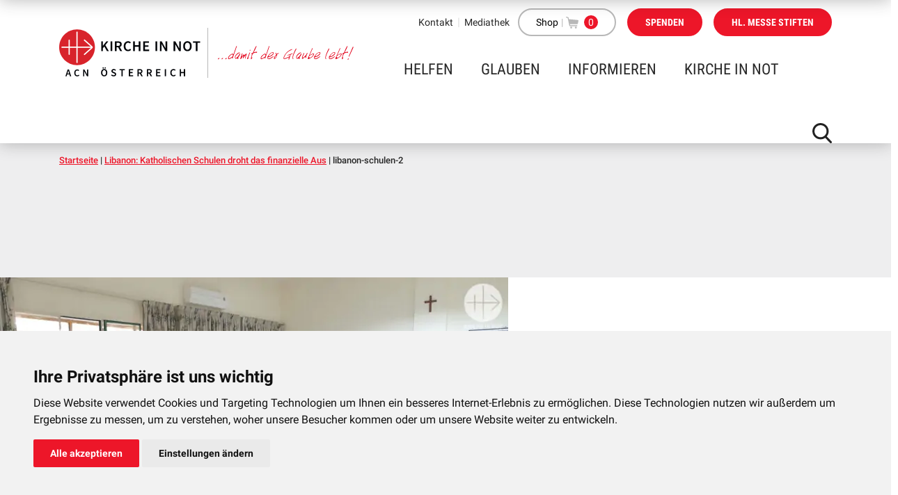

--- FILE ---
content_type: text/html; charset=UTF-8
request_url: https://www.kircheinnot.at/allgemein/aktuelles/libanon-katholische-schulen-hilfe/attachment/libanon-schulen-2/
body_size: 21161
content:
<!DOCTYPE html><html lang="de"><head>  <script type="text/plain" cookie-consent="tracking_google">(function(i,s,o,g,r,a,m){i['GoogleAnalyticsObject']=r;i[r]=i[r]||function(){
    (i[r].q=i[r].q||[]).push(arguments)},i[r].l=1*new Date();a=s.createElement(o),
    m=s.getElementsByTagName(o)[0];a.async=1;a.src=g;m.parentNode.insertBefore(a,m)
    })(window,document,'script','https://www.google-analytics.com/analytics.js','ga');

    ga('create', 'UA-39389386-1', 'auto');
    ga('send', 'pageview');
    ga('set', 'anonymizeIp', true);</script>  
  <script type="text/plain" cookie-consent="tracking_google" async src="https://www.googletagmanager.com/gtag/js?id=AW-865393280"></script> <script type="text/plain" cookie-consent="tracking_google">window.dataLayer = window.dataLayer || []; function gtag(){dataLayer.push(arguments);} gtag('js', new Date()); gtag('config', 'AW-865393280');</script> <meta name="facebook-domain-verification" content="wc6hvkk4zr6x9vij6j2iexlt822ybk">  <script type="text/plain" cookie-consent="tracking_facebook">!function(f,b,e,v,n,t,s)
    {if(f.fbq)return;n=f.fbq=function(){n.callMethod?
    n.callMethod.apply(n,arguments):n.queue.push(arguments)};
    if(!f._fbq)f._fbq=n;n.push=n;n.loaded=!0;n.version='2.0';
    n.queue=[];t=b.createElement(e);t.async=!0;
    t.src=v;s=b.getElementsByTagName(e)[0];
    s.parentNode.insertBefore(t,s)}(window, document,'script',
    'https://connect.facebook.net/en_US/fbevents.js');
    fbq('init', '2930931903849559');
    fbq('track', 'PageView');</script> <noscript><img height="1" width="1" style="display:none" src="https://www.facebook.com/tr?id=2930931903849559&ev=PageView&noscript=1"></noscript>  <script>!function(f,b,e,v,n,t,s)
      {if(f.fbq)return;n=f.fbq=function(){n.callMethod?
      n.callMethod.apply(n,arguments):n.queue.push(arguments)};
      if(!f._fbq)f._fbq=n;n.push=n;n.loaded=!0;n.version='2.0';
      n.queue=[];t=b.createElement(e);t.async=!0;
      t.src=v;s=b.getElementsByTagName(e)[0];
      s.parentNode.insertBefore(t,s)}(window, document,'script',
      'https://connect.facebook.net/en_US/fbevents.js');
      fbq('init', '1806924963055685');
      fbq('track', 'PageView');</script> <noscript><img height="1" width="1" style="display:none"
 src="https://www.facebook.com/tr?id=1806924963055685&ev=PageView&noscript=1"
 /></noscript>  <script>(function(w,d,s,n,a){if(!w[n]){var l='call,catch,on,once,set,then,track'
    .split(','),i,o=function(n){return'function'==typeof n?o.l.push([arguments])&&o
    :function(){return o.l.push([n,arguments])&&o}},t=d.getElementsByTagName(s)[0],
    j=d.createElement(s);j.async=!0;j.src='https://cdn.fundraiseup.com/widget/'+a;
    t.parentNode.insertBefore(j,t);o.s=Date.now();o.v=4;o.h=w.location.href;o.l=[];
    for(i=0;i<7;i++)o[l[i]]=o(l[i]);w[n]=o}
    })(window,document,'script','FundraiseUp','AARNDHTM');</script> <link media="all" href="https://www.kircheinnot.at/wp-content/cache/autoptimize/css/autoptimize_5e4e8dff9be1c120ed02f0f9cd67e541.css" rel="stylesheet"><link media="only screen and (max-width: 768px)" href="https://www.kircheinnot.at/wp-content/cache/autoptimize/css/autoptimize_645e25746732f92ab8912b8a07744c57.css" rel="stylesheet"><style media="screen">.paypalplus-paywall iframe{height:100%!important;width:100%!important;*width:100%!important}.single-product .summary .woo-paypalplus-checkout-button{margin-top:1em}.widget_shopping_cart .woo-paypalplus-checkout-button{padding:0 1em 1em}</style><title>libanon-schulen-2 - KIRCHE IN NOT Österreich</title><base href="https://www.kircheinnot.at" /><meta name="viewport" content="width=device-width, initial-scale = 1.0, maximum-scale=1.0, user-scalable=no" /><meta name="description" content=""/><meta http-equiv="Content-Type" content="text/html; charset=utf-8"/> <script type="text/javascript">var ajaxurl = "https://www.kircheinnot.at/wp-admin/admin-ajax.php";</script> <meta name='robots' content='index, follow, max-image-preview:large, max-snippet:-1, max-video-preview:-1' />  <script data-cfasync="false" data-pagespeed-no-defer>var gtm4wp_datalayer_name = "dataLayer";
	var dataLayer = dataLayer || [];
	const gtm4wp_use_sku_instead = false;
	const gtm4wp_currency = 'EUR';
	const gtm4wp_product_per_impression = 10;
	const gtm4wp_clear_ecommerce = false;
	const gtm4wp_datalayer_max_timeout = 2000;</script> <link rel="canonical" href="https://www.kircheinnot.at/allgemein/aktuelles/libanon-katholische-schulen-hilfe/attachment/libanon-schulen-2/" /><meta property="og:locale" content="de_DE" /><meta property="og:type" content="article" /><meta property="og:title" content="libanon-schulen-2 - KIRCHE IN NOT Österreich" /><meta property="og:url" content="https://www.kircheinnot.at/allgemein/aktuelles/libanon-katholische-schulen-hilfe/attachment/libanon-schulen-2/" /><meta property="og:site_name" content="KIRCHE IN NOT Österreich" /><meta property="article:modified_time" content="2022-11-30T11:27:58+00:00" /><meta property="og:image" content="https://www.kircheinnot.at/allgemein/aktuelles/libanon-katholische-schulen-hilfe/attachment/libanon-schulen-2" /><meta property="og:image:width" content="1140" /><meta property="og:image:height" content="741" /><meta property="og:image:type" content="image/jpeg" /><meta name="twitter:card" content="summary_large_image" /> <script type="application/ld+json" class="yoast-schema-graph">{"@context":"https://schema.org","@graph":[{"@type":"WebPage","@id":"https://www.kircheinnot.at/allgemein/aktuelles/libanon-katholische-schulen-hilfe/attachment/libanon-schulen-2/","url":"https://www.kircheinnot.at/allgemein/aktuelles/libanon-katholische-schulen-hilfe/attachment/libanon-schulen-2/","name":"libanon-schulen-2 - KIRCHE IN NOT Österreich","isPartOf":{"@id":"https://www.kircheinnot.at/#website"},"primaryImageOfPage":{"@id":"https://www.kircheinnot.at/allgemein/aktuelles/libanon-katholische-schulen-hilfe/attachment/libanon-schulen-2/#primaryimage"},"image":{"@id":"https://www.kircheinnot.at/allgemein/aktuelles/libanon-katholische-schulen-hilfe/attachment/libanon-schulen-2/#primaryimage"},"thumbnailUrl":"https://www.kircheinnot.at/wp-content/uploads/2022/11/libanon-schulen-2.jpg","datePublished":"2022-11-30T11:27:20+00:00","dateModified":"2022-11-30T11:27:58+00:00","breadcrumb":{"@id":"https://www.kircheinnot.at/allgemein/aktuelles/libanon-katholische-schulen-hilfe/attachment/libanon-schulen-2/#breadcrumb"},"inLanguage":"de","potentialAction":[{"@type":"ReadAction","target":["https://www.kircheinnot.at/allgemein/aktuelles/libanon-katholische-schulen-hilfe/attachment/libanon-schulen-2/"]}]},{"@type":"ImageObject","inLanguage":"de","@id":"https://www.kircheinnot.at/allgemein/aktuelles/libanon-katholische-schulen-hilfe/attachment/libanon-schulen-2/#primaryimage","url":"https://www.kircheinnot.at/wp-content/uploads/2022/11/libanon-schulen-2.jpg","contentUrl":"https://www.kircheinnot.at/wp-content/uploads/2022/11/libanon-schulen-2.jpg","width":1140,"height":741},{"@type":"BreadcrumbList","@id":"https://www.kircheinnot.at/allgemein/aktuelles/libanon-katholische-schulen-hilfe/attachment/libanon-schulen-2/#breadcrumb","itemListElement":[{"@type":"ListItem","position":1,"name":"Startseite","item":"https://www.kircheinnot.at/"},{"@type":"ListItem","position":2,"name":"Libanon: Katholischen Schulen droht das finanzielle Aus","item":"https://www.kircheinnot.at/allgemein/aktuelles/libanon-katholische-schulen-hilfe/"},{"@type":"ListItem","position":3,"name":"libanon-schulen-2"}]},{"@type":"WebSite","@id":"https://www.kircheinnot.at/#website","url":"https://www.kircheinnot.at/","name":"KIRCHE IN NOT Österreich","description":"","potentialAction":[{"@type":"SearchAction","target":{"@type":"EntryPoint","urlTemplate":"https://www.kircheinnot.at/?s={search_term_string}"},"query-input":"required name=search_term_string"}],"inLanguage":"de"}]}</script> <link rel='dns-prefetch' href='//capi-automation.s3.us-east-2.amazonaws.com' /><link rel='dns-prefetch' href='//js.stripe.com' /> <script type="text/javascript">window._wpemojiSettings = {"baseUrl":"https:\/\/s.w.org\/images\/core\/emoji\/14.0.0\/72x72\/","ext":".png","svgUrl":"https:\/\/s.w.org\/images\/core\/emoji\/14.0.0\/svg\/","svgExt":".svg","source":{"concatemoji":"https:\/\/www.kircheinnot.at\/wp-includes\/js\/wp-emoji-release.min.js?ver=6.4.7"}};
/*! This file is auto-generated */
!function(i,n){var o,s,e;function c(e){try{var t={supportTests:e,timestamp:(new Date).valueOf()};sessionStorage.setItem(o,JSON.stringify(t))}catch(e){}}function p(e,t,n){e.clearRect(0,0,e.canvas.width,e.canvas.height),e.fillText(t,0,0);var t=new Uint32Array(e.getImageData(0,0,e.canvas.width,e.canvas.height).data),r=(e.clearRect(0,0,e.canvas.width,e.canvas.height),e.fillText(n,0,0),new Uint32Array(e.getImageData(0,0,e.canvas.width,e.canvas.height).data));return t.every(function(e,t){return e===r[t]})}function u(e,t,n){switch(t){case"flag":return n(e,"\ud83c\udff3\ufe0f\u200d\u26a7\ufe0f","\ud83c\udff3\ufe0f\u200b\u26a7\ufe0f")?!1:!n(e,"\ud83c\uddfa\ud83c\uddf3","\ud83c\uddfa\u200b\ud83c\uddf3")&&!n(e,"\ud83c\udff4\udb40\udc67\udb40\udc62\udb40\udc65\udb40\udc6e\udb40\udc67\udb40\udc7f","\ud83c\udff4\u200b\udb40\udc67\u200b\udb40\udc62\u200b\udb40\udc65\u200b\udb40\udc6e\u200b\udb40\udc67\u200b\udb40\udc7f");case"emoji":return!n(e,"\ud83e\udef1\ud83c\udffb\u200d\ud83e\udef2\ud83c\udfff","\ud83e\udef1\ud83c\udffb\u200b\ud83e\udef2\ud83c\udfff")}return!1}function f(e,t,n){var r="undefined"!=typeof WorkerGlobalScope&&self instanceof WorkerGlobalScope?new OffscreenCanvas(300,150):i.createElement("canvas"),a=r.getContext("2d",{willReadFrequently:!0}),o=(a.textBaseline="top",a.font="600 32px Arial",{});return e.forEach(function(e){o[e]=t(a,e,n)}),o}function t(e){var t=i.createElement("script");t.src=e,t.defer=!0,i.head.appendChild(t)}"undefined"!=typeof Promise&&(o="wpEmojiSettingsSupports",s=["flag","emoji"],n.supports={everything:!0,everythingExceptFlag:!0},e=new Promise(function(e){i.addEventListener("DOMContentLoaded",e,{once:!0})}),new Promise(function(t){var n=function(){try{var e=JSON.parse(sessionStorage.getItem(o));if("object"==typeof e&&"number"==typeof e.timestamp&&(new Date).valueOf()<e.timestamp+604800&&"object"==typeof e.supportTests)return e.supportTests}catch(e){}return null}();if(!n){if("undefined"!=typeof Worker&&"undefined"!=typeof OffscreenCanvas&&"undefined"!=typeof URL&&URL.createObjectURL&&"undefined"!=typeof Blob)try{var e="postMessage("+f.toString()+"("+[JSON.stringify(s),u.toString(),p.toString()].join(",")+"));",r=new Blob([e],{type:"text/javascript"}),a=new Worker(URL.createObjectURL(r),{name:"wpTestEmojiSupports"});return void(a.onmessage=function(e){c(n=e.data),a.terminate(),t(n)})}catch(e){}c(n=f(s,u,p))}t(n)}).then(function(e){for(var t in e)n.supports[t]=e[t],n.supports.everything=n.supports.everything&&n.supports[t],"flag"!==t&&(n.supports.everythingExceptFlag=n.supports.everythingExceptFlag&&n.supports[t]);n.supports.everythingExceptFlag=n.supports.everythingExceptFlag&&!n.supports.flag,n.DOMReady=!1,n.readyCallback=function(){n.DOMReady=!0}}).then(function(){return e}).then(function(){var e;n.supports.everything||(n.readyCallback(),(e=n.source||{}).concatemoji?t(e.concatemoji):e.wpemoji&&e.twemoji&&(t(e.twemoji),t(e.wpemoji)))}))}((window,document),window._wpemojiSettings);</script> <script type="text/javascript" src="https://www.kircheinnot.at/wp-includes/js/jquery/jquery.min.js?ver=3.7.1" id="jquery-core-js"></script> <script type="text/javascript" src="https://www.kircheinnot.at/wp-includes/js/jquery/jquery-migrate.min.js?ver=3.4.1" id="jquery-migrate-js"></script> <script type="text/javascript" src="https://www.kircheinnot.at/wp-content/plugins/woocommerce/assets/js/jquery-blockui/jquery.blockUI.min.js?ver=2.7.0-wc.8.5.4" id="jquery-blockui-js" data-wp-strategy="defer"></script> <script type="text/javascript" id="wc-add-to-cart-js-extra">var wc_add_to_cart_params = {"ajax_url":"\/wp-admin\/admin-ajax.php","wc_ajax_url":"\/?wc-ajax=%%endpoint%%","i18n_view_cart":"Warenkorb anzeigen","cart_url":"https:\/\/www.kircheinnot.at\/warenkorb\/","is_cart":"","cart_redirect_after_add":"no"};</script> <script type="text/javascript" src="https://www.kircheinnot.at/wp-content/plugins/woocommerce/assets/js/frontend/add-to-cart.min.js?ver=8.5.4" id="wc-add-to-cart-js" data-wp-strategy="defer"></script> <script type="text/javascript" src="https://www.kircheinnot.at/wp-content/plugins/woocommerce/assets/js/js-cookie/js.cookie.min.js?ver=2.1.4-wc.8.5.4" id="js-cookie-js" defer="defer" data-wp-strategy="defer"></script> <script type="text/javascript" id="woocommerce-js-extra">var woocommerce_params = {"ajax_url":"\/wp-admin\/admin-ajax.php","wc_ajax_url":"\/?wc-ajax=%%endpoint%%"};</script> <script type="text/javascript" src="https://www.kircheinnot.at/wp-content/plugins/woocommerce/assets/js/frontend/woocommerce.min.js?ver=8.5.4" id="woocommerce-js" defer="defer" data-wp-strategy="defer"></script> <script type="text/javascript" src="https://www.kircheinnot.at/wp-content/cache/autoptimize/js/autoptimize_single_787fe4f547a6cb7f4ce4934641085910.js?ver=7.9" id="vc_woocommerce-add-to-cart-js-js"></script> <script type="text/javascript" id="__ytprefs__-js-extra">var _EPYT_ = {"ajaxurl":"https:\/\/www.kircheinnot.at\/wp-admin\/admin-ajax.php","security":"863b96f7f5","gallery_scrolloffset":"20","eppathtoscripts":"https:\/\/www.kircheinnot.at\/wp-content\/plugins\/youtube-embed-plus\/scripts\/","eppath":"https:\/\/www.kircheinnot.at\/wp-content\/plugins\/youtube-embed-plus\/","epresponsiveselector":"[\"iframe.__youtube_prefs__\"]","epdovol":"1","version":"14.2.4","evselector":"iframe.__youtube_prefs__[src], iframe[src*=\"youtube.com\/embed\/\"], iframe[src*=\"youtube-nocookie.com\/embed\/\"]","ajax_compat":"","maxres_facade":"eager","ytapi_load":"light","pause_others":"","stopMobileBuffer":"1","facade_mode":"","not_live_on_channel":""};</script> <script type="text/javascript" src="https://www.kircheinnot.at/wp-content/plugins/youtube-embed-plus/scripts/ytprefs.min.js?ver=14.2.4" id="__ytprefs__-js"></script> <script type="text/javascript" src="https://www.kircheinnot.at/wp-content/plugins/youtube-embed-plus/scripts/jquery.cookie.min.js?ver=14.2.4" id="__jquery_cookie__-js"></script> <script type="text/javascript" src="https://www.kircheinnot.at/wp-content/cache/autoptimize/js/autoptimize_single_6d471df9362d1170deb9ab8b57c65d75.js?ver=1674734701" id="cookieconsent/cookie-consent.js-js"></script> <script type="text/javascript" src="https://www.kircheinnot.at/wp-content/themes/kircheinnot/dsgvo-video-embed/dsgvo-video-embed.min.js?ver=1664450724" id="dsgvo-video-embed/dsgvo-video-embed.min.js-js"></script> <script type="text/javascript" src="https://js.stripe.com/v3/?ver=6.4.7" id="stripe-js-js"></script> <script type="text/javascript" id="main-js-extra">var wp = {"baseUrl":"https:\/\/www.kircheinnot.at\/wp-content\/themes\/kircheinnot","restUrl":"https:\/\/www.kircheinnot.at\/wp-json\/","ajaxUrl":"https:\/\/www.kircheinnot.at\/wp-admin\/admin-ajax.php"};</script> <script type="text/javascript" src="https://www.kircheinnot.at/wp-content/themes/kircheinnot/dist/js/main.min.js?ver=a2dbb359ec00" id="main-js"></script> <script></script><link rel="https://api.w.org/" href="https://www.kircheinnot.at/wp-json/" /><link rel="alternate" type="application/json" href="https://www.kircheinnot.at/wp-json/wp/v2/media/27730" /><link rel="EditURI" type="application/rsd+xml" title="RSD" href="https://www.kircheinnot.at/xmlrpc.php?rsd" /><meta name="generator" content="WordPress 6.4.7" /><meta name="generator" content="WooCommerce 8.5.4" /><link rel='shortlink' href='https://www.kircheinnot.at/?p=27730' /><link rel="alternate" type="application/json+oembed" href="https://www.kircheinnot.at/wp-json/oembed/1.0/embed?url=https%3A%2F%2Fwww.kircheinnot.at%2Fallgemein%2Faktuelles%2Flibanon-katholische-schulen-hilfe%2Fattachment%2Flibanon-schulen-2%2F" /><link rel="alternate" type="text/xml+oembed" href="https://www.kircheinnot.at/wp-json/oembed/1.0/embed?url=https%3A%2F%2Fwww.kircheinnot.at%2Fallgemein%2Faktuelles%2Flibanon-katholische-schulen-hilfe%2Fattachment%2Flibanon-schulen-2%2F&#038;format=xml" />  <script data-cfasync="false" data-pagespeed-no-defer type="text/javascript">var dataLayer_content = {"pagePostType":"attachment","pagePostType2":"single-attachment","pagePostAuthor":"Christian Klyma","cartContent":{"totals":{"applied_coupons":[],"discount_total":0,"subtotal":0,"total":0},"items":[]}};
	dataLayer.push( dataLayer_content );</script> <script data-cfasync="false" data-pagespeed-no-defer type="text/javascript">(function(w,d,s,l,i){w[l]=w[l]||[];w[l].push({'gtm.start':
new Date().getTime(),event:'gtm.js'});var f=d.getElementsByTagName(s)[0],
j=d.createElement(s),dl=l!='dataLayer'?'&l='+l:'';j.async=true;j.src=
'//www.googletagmanager.com/gtm.js?id='+i+dl;f.parentNode.insertBefore(j,f);
})(window,document,'script','dataLayer','GTM-5V3D54S');</script>  <noscript><style>.woocommerce-product-gallery{ opacity: 1 !important; }</style></noscript> <script  type="text/plain" cookie-consent="tracking_facebook">!function(f,b,e,v,n,t,s){if(f.fbq)return;n=f.fbq=function(){n.callMethod?
					n.callMethod.apply(n,arguments):n.queue.push(arguments)};if(!f._fbq)f._fbq=n;
					n.push=n;n.loaded=!0;n.version='2.0';n.queue=[];t=b.createElement(e);t.async=!0;
					t.src=v;s=b.getElementsByTagName(e)[0];s.parentNode.insertBefore(t,s)}(window,
					document,'script','https://connect.facebook.net/en_US/fbevents.js');</script>  <script  type="text/plain" cookie-consent="tracking_facebook">fbq('init', '2930931903849559', {}, {
    "agent": "woocommerce_0-8.5.4-3.5.15"
});

				document.addEventListener( 'DOMContentLoaded', function() {
					// Insert placeholder for events injected when a product is added to the cart through AJAX.
					document.body.insertAdjacentHTML( 'beforeend', '<div class=\"wc-facebook-pixel-event-placeholder\"></div>' );
				}, false );</script> <meta name="generator" content="Powered by WPBakery Page Builder - drag and drop page builder for WordPress."/><link rel="icon" href="https://www.kircheinnot.at/wp-content/uploads/2018/05/cropped-KIN-32x32.png" sizes="32x32" /><link rel="icon" href="https://www.kircheinnot.at/wp-content/uploads/2018/05/cropped-KIN-192x192.png" sizes="192x192" /><link rel="apple-touch-icon" href="https://www.kircheinnot.at/wp-content/uploads/2018/05/cropped-KIN-180x180.png" /><meta name="msapplication-TileImage" content="https://www.kircheinnot.at/wp-content/uploads/2018/05/cropped-KIN-270x270.png" /> <noscript><style>.wpb_animate_when_almost_visible { opacity: 1; }</style></noscript> <script>document.addEventListener('DOMContentLoaded', function () {
	cookieconsent.run({
		"debug":"true",
		"notice_banner_type":"simple",
		"consent_type":"express",
		"palette":"light",
		"language": "de",
		"detect_language":"false",
		"website_name":"www.kircheinnot.at",
		"cookies_policy_url":"https://www.kircheinnot.at/datenschutz/"
	});
});</script>  <script>function loadJS(u){var r=document.getElementsByTagName('script')[0],s=document.createElement('script');s.src=u;r.parentNode.insertBefore(s,r);}
    if(!window.HTMLPictureElement || !('sizes' in document.createElement('img'))){
        loadJS( 'https://www.kircheinnot.at/wp-content/themes/kircheinnot/vendor/jquery.lazysizes/ls.respimg.min.js' );
    }</script> <script src="https://www.kircheinnot.at/wp-content/themes/kircheinnot/vendor/jquery.lazysizes/lazysizes.min.js" async=""></script> </head><body class="attachment attachment-template-default single single-attachment postid-27730 attachmentid-27730 attachment-jpeg theme-kircheinnot woocommerce-no-js wpb-js-composer js-comp-ver-7.9 vc_responsive"><header id="desktop-header"><div class="container"><div class="header-top"><div class="float-right"><nav class="header-top--navi"><ul><li class=" menu-item menu-item-type-post_type menu-item-object-page menu-item-57"> <a href="https://www.kircheinnot.at/kontakt/">Kontakt</a></li><li class=" menu-item menu-item-type-custom menu-item-object-custom menu-item-4639"> <a href="/mediathek">Mediathek</a></li></ul></nav><div class="btn btn-border gray no-hover font-dark header-top__shop__wrapper"> <a class="header-top__shop__link" href="/shop">Shop</a> <span class="header-top__shop__separator">|</span> <a href="https://www.kircheinnot.at/warenkorb/" class="header-top__shop__cart"> <img src="https://www.kircheinnot.at/wp-content/themes/kircheinnot/dist/img/icons/icon_shopping_cart.svg" alt="" class="svg " /> <span class="header-top__shop__badge">0</span> </a></div> <a href="https://spender.kircheinnot.at/-/XMHMBSAL" class="btn red text-uppercase font-change">Spenden</a> <a href="https://www.kircheinnot.at/helfen/mess-stipendien/messe-bestellen/" class="btn red text-uppercase font-change">Hl. Messe stiften</a></div></div><div class="header-bottom"><div class="header-bottom--logos"> <a href="https://www.kircheinnot.at"> <img src="https://www.kircheinnot.at/wp-content/uploads/2019/10/kirche-in-not-at-logo.svg" alt="Logo Kirche in Not" class="svg " id="logo"/> </a> <img src="https://www.kircheinnot.at/wp-content/uploads/2019/10/damit der Glaube lebt.svg" alt="Logo P&auml;pstliche Stiftung" class="" /></div><nav class="header-bottom--navi" id="main-navi"><ul><li class="has-mega-menu navi__item  menu-item menu-item-type-post_type menu-item-object-page menu-item-4536 menu-item-has-children" data-menu-target="navi__dropdown__wrapper--0"> <a tabindex="1" href="https://www.kircheinnot.at/helfen/">Helfen</a></li><li class="has-mega-menu navi__item  menu-item menu-item-type-post_type menu-item-object-page menu-item-4538 menu-item-has-children" data-menu-target="navi__dropdown__wrapper--1"> <a tabindex="2" href="https://www.kircheinnot.at/glauben/">Glauben</a></li><li class="has-mega-menu navi__item  menu-item menu-item-type-post_type menu-item-object-page menu-item-35 menu-item-has-children" data-menu-target="navi__dropdown__wrapper--2"> <a tabindex="3" href="https://www.kircheinnot.at/informieren/">Informieren</a></li><li class="has-mega-menu navi__item  menu-item menu-item-type-post_type menu-item-object-page menu-item-36 menu-item-has-children" data-menu-target="navi__dropdown__wrapper--3"> <a tabindex="4" href="https://www.kircheinnot.at/kirche-in-not/">KIRCHE IN NOT</a></li></ul></nav><div class="header-bottom--search"><div class="open-searchbar"> <img src="https://www.kircheinnot.at/wp-content/themes/kircheinnot/dist/img/icons/icon_suche.svg" alt="" class="svg " /></div><div class="close-searchbar hide"> <img src="https://www.kircheinnot.at/wp-content/themes/kircheinnot/dist/img/icons/icon_schliessen.svg" alt="" class="svg " /></div></div><div class="header-bottom--searchbar"><form role="search" method="get" id="searchform" class="searchform" action="https://www.kircheinnot.at"> <input class="search_input" type="text" value="" name="s" id="s" placeholder="Bitte eingeben" /> <input class="search_submit" type="submit" id="searchsubmit" value="SUCHE" /></form></div></div></div></header><header id="scrolled-header" class="scrolled-header"><div class="container"><div class="scrolled-header--logos"> <a href="https://www.kircheinnot.at"> <img src="https://www.kircheinnot.at/wp-content/uploads/2019/10/kirche-in-not-at-logo.svg" alt="" class="svg " /> </a> <img src="https://www.kircheinnot.at/wp-content/uploads/2019/10/damit der Glaube lebt.svg" alt="" class="svg " /></div><nav class="scrolled-header--navi"></nav> <a href="https://spender.kircheinnot.at/-/XMHMBSAL" class="btn red text-uppercase font-change" style="margin-top: 5px;">Spenden</a><div class="clearfix"></div></div></header><header id="mobile-header"><div class="container"><div class="header-top"><div class="header-top--logos"> <a href="https://www.kircheinnot.at" class="main-logo"> <img src="https://www.kircheinnot.at/wp-content/uploads/2019/10/kirche-in-not-at-logo.svg" alt="" class="" /> </a> <img src="https://www.kircheinnot.at/wp-content/uploads/2019/10/damit der Glaube lebt.svg" alt="" class="side-logo" /></div></div><div class="header-bottom"><div class="header-bottom--left"> <a href="https://www.kircheinnot.at/helfen/mess-stipendien/messe-bestellen/" class="btn red text-uppercase font-change">Hl. Messe stiften</a> <a href="https://spender.kircheinnot.at/-/XMHMBSAL" class="btn red font-change text-uppercase"><span>Spenden</span></a> <a class="btn btn--outline text-uppercase font-change" href="/shop">Shop</a></div><div class="header-bottom--right"> <a href="https://www.kircheinnot.at/warenkorb/" class="header-bottom--cart"> <img src="https://www.kircheinnot.at/wp-content/themes/kircheinnot/dist/img/icons/icon_shopping_cart_black.svg" alt="" class="svg " /> </a><div class="header-bottom--divider"></div><div class="header-bottom--search"><div class="open-searchbar"> <img src="https://www.kircheinnot.at/wp-content/themes/kircheinnot/dist/img/icons/icon_suche.svg" alt="" class="svg " /></div><div class="close-searchbar hide"> <img src="https://www.kircheinnot.at/wp-content/themes/kircheinnot/dist/img/icons/icon_schliessen.svg" alt="" class="svg " /></div><div class="header-bottom--searchbar mobile-search"><form role="search" method="get" id="searchformmobile" class="searchform" action="https://www.kircheinnot.at"><div> <input class="search_input" type="text" value="" name="s" id="smobile" placeholder="Bitte eingeben" /> <input class="search_submit" type="submit" id="searchsubmitmobile" value="SUCHE" /></div></form></div></div><div class="header-bottom--divider"></div><div class="header-bottom--nav-toggle"> <span></span> <span></span> <span></span></div></div></div></div></header><div id="mobile-navi"><div class="mobile-navi--main"><nav id="mobile-navi--main"><ul><li class="has-mega-menu  menu-item menu-item-type-post_type menu-item-object-page menu-item-4536 menu-item-has-children"> <a href="https://www.kircheinnot.at/helfen/" class="open-submenu">Helfen<span>Helfen</span></a><div class="mega-menu"><div class="container"><ul><li> <a class=" menu-item menu-item-type-custom menu-item-object-custom menu-item-4371 menu-item-has-children mega-menu--haschilds" href="/helfen/spenden/">Spenden</a><ul><li> <a class=" menu-item menu-item-type-custom menu-item-object-custom menu-item-32646 mega-menu--nochilds" href="https://spender.kircheinnot.at/-/XMHMBSAL">Online-Spenden</a></li><li> <a class=" menu-item menu-item-type-post_type menu-item-object-page menu-item-32527 mega-menu--nochilds" href="https://www.kircheinnot.at/helfen/christen-im-heiligen-land/">Krieg im Heiligen Land</a></li><li> <a class=" menu-item menu-item-type-post_type menu-item-object-page menu-item-32992 mega-menu--nochilds" href="https://www.kircheinnot.at/helfen/ukraine/">Ukraine Nothilfe</a></li><li> <a class=" menu-item menu-item-type-post_type menu-item-object-page menu-item-4498 mega-menu--nochilds" href="https://www.kircheinnot.at/helfen/spenden/patenschaft/">Patenschaft</a></li><li> <a class=" menu-item menu-item-type-post_type menu-item-object-page menu-item-4495 mega-menu--nochilds" href="https://www.kircheinnot.at/helfen/spenden/erbschaftsspenden/">Erbschaftsspenden</a></li><li> <a class=" menu-item menu-item-type-post_type menu-item-object-page menu-item-4496 mega-menu--nochilds" href="https://www.kircheinnot.at/helfen/spenden/geburtstagsspenden/">Geburtstagsspenden</a></li><li> <a class=" menu-item menu-item-type-post_type menu-item-object-page menu-item-4497 mega-menu--nochilds" href="https://www.kircheinnot.at/helfen/spenden/trauerspenden/">Trauerspenden</a></li></ul></li><li> <a class=" menu-item menu-item-type-post_type menu-item-object-page menu-item-283 menu-item-has-children mega-menu--haschilds" href="https://www.kircheinnot.at/helfen/mess-stipendien/">Messstipendien</a><ul><li> <a class=" menu-item menu-item-type-post_type menu-item-object-page menu-item-12651 mega-menu--nochilds" href="https://www.kircheinnot.at/helfen/mess-stipendien/">Was sind Messstipendien?</a></li><li> <a class=" menu-item menu-item-type-post_type menu-item-object-page menu-item-35002 mega-menu--nochilds" href="https://www.kircheinnot.at/helfen/mess-stipendien/messe-bestellen/">Heilige Messe stiften</a></li></ul></li><li> <a class=" menu-item menu-item-type-post_type menu-item-object-page menu-item-610 menu-item-has-children mega-menu--haschilds" href="https://www.kircheinnot.at/helfen/mitmachen/">Mitmachen</a><ul><li> <a class=" menu-item menu-item-type-post_type menu-item-object-page menu-item-4510 mega-menu--nochilds" href="https://www.kircheinnot.at/helfen/mitmachen/ehrenamtlich-helfen/">Ehrenamtlich helfen</a></li><li> <a class=" menu-item menu-item-type-post_type menu-item-object-page menu-item-298 mega-menu--nochilds" href="https://www.kircheinnot.at/helfen/mitmachen/wanderausstellung/">Wanderausstellung „Verfolgte Christen weltweit“</a></li><li> <a class=" menu-item menu-item-type-post_type menu-item-object-page menu-item-20176 mega-menu--nochilds" href="https://www.kircheinnot.at/helfen/mitmachen/wanderausstellung-kinderbibel/">Wanderausstellung „Unsere Kinderbibel erobert die Welt“</a></li><li> <a class=" menu-item menu-item-type-post_type menu-item-object-page menu-item-847 mega-menu--nochilds" href="https://www.kircheinnot.at/helfen/mitmachen/infomaterial-verteilen/">Infomaterial verteilen</a></li><li> <a class=" menu-item menu-item-type-post_type menu-item-object-page menu-item-846 mega-menu--nochilds" href="https://www.kircheinnot.at/helfen/mitmachen/infostaende/">Infostände</a></li></ul></li><li> <a class=" menu-item menu-item-type-custom menu-item-object-custom menu-item-29620 menu-item-has-children mega-menu--haschilds" href="/informieren/hilfsprojekte">Unsere Hilfsprojekte</a><ul><li> <a class=" menu-item menu-item-type-custom menu-item-object-custom menu-item-8248 mega-menu--nochilds" href="/informieren/hilfsprojekte/">Aktuelle Projektbeispiele</a></li><li> <a class=" menu-item menu-item-type-post_type menu-item-object-page menu-item-29621 mega-menu--nochilds" href="https://www.kircheinnot.at/informieren/hilfsprojekte/wo-wir-helfen/">Wo wir helfen</a></li><li> <a class=" menu-item menu-item-type-post_type menu-item-object-page menu-item-29622 mega-menu--nochilds" href="https://www.kircheinnot.at/informieren/wie-wir-helfen/">Wie wir helfen</a></li></ul></li><li> <a class=" menu-item menu-item-type-post_type menu-item-object-page menu-item-9921 mega-menu--nochilds" href="https://www.kircheinnot.at/helfen/unser-vortragsangebot/">Unser Vortragsangebot</a></li><li> <a class=" menu-item menu-item-type-post_type menu-item-object-page menu-item-1493 mega-menu--nochilds" href="https://www.kircheinnot.at/glauben/wichtige-gebete/">Beten</a></li></ul></div></div></li><li class="has-mega-menu  menu-item menu-item-type-post_type menu-item-object-page menu-item-4538 menu-item-has-children"> <a href="https://www.kircheinnot.at/glauben/" class="open-submenu">Glauben<span>Glauben</span></a><div class="mega-menu"><div class="container"><ul><li> <a class=" menu-item menu-item-type-post_type menu-item-object-page menu-item-1466 mega-menu--nochilds" href="https://www.kircheinnot.at/glauben/virtuelle-kapelle/">Virtuelle Kapelle</a></li><li> <a class=" menu-item menu-item-type-post_type menu-item-object-page menu-item-2703 mega-menu--nochilds" href="https://www.kircheinnot.at/glauben/bibelversziehen/">Bibelversziehen</a></li><li> <a class=" menu-item menu-item-type-post_type menu-item-object-page menu-item-12970 mega-menu--nochilds" href="https://www.kircheinnot.at/glauben/jahresheiligenziehen/">Jahresheiligenziehen</a></li><li> <a class=" menu-item menu-item-type-post_type menu-item-object-page menu-item-792 mega-menu--nochilds" href="https://www.kircheinnot.at/glauben/wichtige-gebete/">Wichtige Gebete</a></li><li> <a class=" menu-item menu-item-type-post_type menu-item-object-page menu-item-1485 mega-menu--nochilds" href="https://www.kircheinnot.at/shop/">Literatur</a></li><li> <a class=" menu-item menu-item-type-custom menu-item-object-custom menu-item-5256 mega-menu--nochilds" href="/mediathek">Mediathek</a></li><li> <a class=" menu-item menu-item-type-post_type menu-item-object-page menu-item-16311 mega-menu--nochilds" href="https://www.kircheinnot.at/glauben/glaubens-kompass/">Glaubens-Kompass</a></li><li> <a class=" menu-item menu-item-type-post_type menu-item-object-page menu-item-5486 menu-item-has-children mega-menu--haschilds" href="https://www.kircheinnot.at/kirche-in-not/kinderbibel/">Kinderbibel</a><ul><li> <a class=" menu-item menu-item-type-post_type menu-item-object-page menu-item-20177 mega-menu--nochilds" href="https://www.kircheinnot.at/helfen/mitmachen/wanderausstellung-kinderbibel/">Wanderausstellung „Unsere Kinderbibel erobert die Welt“</a></li><li> <a class=" menu-item menu-item-type-custom menu-item-object-custom menu-item-5487 mega-menu--nochilds" href="https://www.kircheinnot.at/shop/kinderbibel-taschenbuch/">Kinderbibel als Taschenbuch</a></li></ul></li></ul></div></div></li><li class="has-mega-menu  menu-item menu-item-type-post_type menu-item-object-page menu-item-35 menu-item-has-children"> <a href="https://www.kircheinnot.at/informieren/" class="open-submenu">Informieren<span>Informieren</span></a><div class="mega-menu"><div class="container"><ul><li> <a class=" menu-item menu-item-type-post_type menu-item-object-page menu-item-815 mega-menu--nochilds" href="https://www.kircheinnot.at/informieren/aktuelles/">Aktuelles</a></li><li> <a class=" menu-item menu-item-type-custom menu-item-object-custom menu-item-8555 menu-item-has-children mega-menu--haschilds" href="/tvsendungen/">TV Sendungen</a><ul><li> <a class=" menu-item menu-item-type-custom menu-item-object-custom menu-item-8579 mega-menu--nochilds" href="/kanal/k-tv/">K-TV</a></li><li> <a class=" menu-item menu-item-type-custom menu-item-object-custom menu-item-8578 mega-menu--nochilds" href="/kanal/bibel-tv/">Bibel-TV</a></li><li> <a class=" menu-item menu-item-type-custom menu-item-object-custom menu-item-8580 mega-menu--nochilds" href="/kanal/ewtn/">EWTN</a></li></ul></li><li> <a class=" menu-item menu-item-type-post_type menu-item-object-page menu-item-2962 menu-item-has-children mega-menu--haschilds" href="https://www.kircheinnot.at/termine/">Termine</a><ul><li> <a class=" menu-item menu-item-type-custom menu-item-object-custom menu-item-25304 mega-menu--nochilds" href="https://www.kircheinnot.at/rw/">Red Wednesday</a></li></ul></li><li> <a class=" menu-item menu-item-type-custom menu-item-object-custom menu-item-1407 menu-item-has-children mega-menu--haschilds" href="/informieren/hilfsprojekte">Unsere Hilfsprojekte</a><ul><li> <a class=" menu-item menu-item-type-post_type menu-item-object-page menu-item-247 menu-item-has-children mega-menu--haschilds" href="https://www.kircheinnot.at/informieren/hilfsprojekte/wo-wir-helfen/">Wo wir helfen</a><ul><li> <a class=" menu-item menu-item-type-post_type menu-item-object-page menu-item-246" href="https://www.kircheinnot.at/informieren/hilfsprojekte/wo-wir-helfen/asien/">Asien</a></li><li> <a class=" menu-item menu-item-type-post_type menu-item-object-page menu-item-918" href="https://www.kircheinnot.at/informieren/hilfsprojekte/wo-wir-helfen/europa/">Osteuropa</a></li><li> <a class=" menu-item menu-item-type-post_type menu-item-object-page menu-item-917" href="https://www.kircheinnot.at/informieren/hilfsprojekte/wo-wir-helfen/afrika/">Afrika</a></li><li> <a class=" menu-item menu-item-type-post_type menu-item-object-page menu-item-916" href="https://www.kircheinnot.at/informieren/hilfsprojekte/wo-wir-helfen/lateinamerika/">Lateinamerika</a></li></ul></li><li> <a class=" menu-item menu-item-type-post_type menu-item-object-page menu-item-869 menu-item-has-children mega-menu--haschilds" href="https://www.kircheinnot.at/informieren/wie-wir-helfen/">Wie wir helfen</a><ul><li> <a class=" menu-item menu-item-type-post_type menu-item-object-page menu-item-903" href="https://www.kircheinnot.at/informieren/wie-wir-helfen/ausbildung/">Ausbildung</a></li><li> <a class=" menu-item menu-item-type-post_type menu-item-object-page menu-item-902" href="https://www.kircheinnot.at/informieren/wie-wir-helfen/ordensgemeinschaften/">Ordensgemeinschaften</a></li><li> <a class=" menu-item menu-item-type-post_type menu-item-object-page menu-item-904" href="https://www.kircheinnot.at/helfen/mess-stipendien/">Messstipendien</a></li><li> <a class=" menu-item menu-item-type-post_type menu-item-object-page menu-item-901" href="https://www.kircheinnot.at/informieren/wie-wir-helfen/familienseelsorge/">Familienseelsorge</a></li><li> <a class=" menu-item menu-item-type-post_type menu-item-object-page menu-item-900" href="https://www.kircheinnot.at/informieren/wie-wir-helfen/fluechtlingshilfe/">Flüchtlingshilfe</a></li><li> <a class=" menu-item menu-item-type-post_type menu-item-object-page menu-item-899" href="https://www.kircheinnot.at/informieren/wie-wir-helfen/motorisierte-seelsorge/">Motorisierte Seelsorge</a></li><li> <a class=" menu-item menu-item-type-post_type menu-item-object-page menu-item-898" href="https://www.kircheinnot.at/informieren/wie-wir-helfen/schriftenapostolat/">Schriftenapostolat</a></li><li> <a class=" menu-item menu-item-type-post_type menu-item-object-page menu-item-896" href="https://www.kircheinnot.at/informieren/wie-wir-helfen/bauprojekte/">Bauprojekte</a></li><li> <a class=" menu-item menu-item-type-post_type menu-item-object-page menu-item-895" href="https://www.kircheinnot.at/informieren/wie-wir-helfen/evangelisierung/">Evangelisierung</a></li></ul></li></ul></li><li> <a class=" menu-item menu-item-type-custom menu-item-object-custom menu-item-29594 menu-item-has-children mega-menu--haschilds" href="https://www.kircheinnot.at/christenverfolgung">Verfolgte Christen</a><ul><li> <a class=" menu-item menu-item-type-post_type menu-item-object-page menu-item-12167 mega-menu--nochilds" href="https://www.kircheinnot.at/helfen/mitmachen/wanderausstellung/">Wanderausstellung „Verfolgte Christen weltweit“</a></li><li> <a class=" menu-item menu-item-type-custom menu-item-object-custom menu-item-25303 mega-menu--nochilds" href="https://www.kircheinnot.at/rw">Red Wednesday</a></li><li> <a class=" menu-item menu-item-type-post_type menu-item-object-page menu-item-9920 mega-menu--nochilds" href="https://www.kircheinnot.at/informieren/aktuelles/christen-im-heiligen-land/">Christen im Heiligen Land</a></li></ul></li><li> <a class=" menu-item menu-item-type-post_type menu-item-object-page menu-item-892 menu-item-has-children mega-menu--haschilds" href="https://www.kircheinnot.at/informieren/materialien/">Materialien</a><ul><li> <a class=" menu-item menu-item-type-post_type menu-item-object-page menu-item-12477 mega-menu--nochilds" href="https://www.kircheinnot.at/mediathek/">Mediathek</a></li><li> <a class=" menu-item menu-item-type-post_type menu-item-object-page menu-item-1283 mega-menu--nochilds" href="https://www.kircheinnot.at/shop/">Shop</a></li><li> <a class=" menu-item menu-item-type-post_type menu-item-object-page menu-item-5254 mega-menu--nochilds" href="https://www.kircheinnot.at/informieren/materialien/kin-downloads/">Downloads</a></li></ul></li><li> <a class=" menu-item menu-item-type-custom menu-item-object-custom menu-item-38991 mega-menu--nochilds" href="https://www.kircheinnot.at/religionsfreiheit/">Religionsfreiheit</a></li><li> <a class=" menu-item menu-item-type-post_type menu-item-object-page menu-item-3153 menu-item-has-children mega-menu--haschilds" href="https://www.kircheinnot.at/informieren/echo-der-liebe/">Echo der Liebe</a><ul><li> <a class=" menu-item menu-item-type-post_type menu-item-object-page menu-item-6171 mega-menu--nochilds" href="https://www.kircheinnot.at/informieren/echo-der-liebe/">Aktuelle Ausgabe</a></li><li> <a class=" menu-item menu-item-type-custom menu-item-object-custom menu-item-6170 mega-menu--nochilds" href="https://www.kircheinnot.at/wp-content/uploads/2026/01/e20261doea.pdf">Aktuelle Ausgabe herunterladen</a></li></ul></li></ul></div></div></li><li class="has-mega-menu  menu-item menu-item-type-post_type menu-item-object-page menu-item-36 menu-item-has-children"> <a href="https://www.kircheinnot.at/kirche-in-not/" class="open-submenu">KIRCHE IN NOT<span>KIRCHE IN NOT</span></a><div class="mega-menu"><div class="container"><ul><li> <a class=" menu-item menu-item-type-post_type menu-item-object-page menu-item-43 menu-item-has-children mega-menu--haschilds" href="https://www.kircheinnot.at/kirche-in-not/das-ist-kirche-in-not/">Das ist KIRCHE IN NOT</a><ul><li> <a class=" menu-item menu-item-type-post_type menu-item-object-page menu-item-9924 mega-menu--nochilds" href="https://www.kircheinnot.at/kirche-in-not/das-ist-kirche-in-not/kirche-in-not-oesterreich/">KIRCHE IN NOT Österreich</a></li><li> <a class=" menu-item menu-item-type-post_type menu-item-object-page menu-item-9745 mega-menu--nochilds" href="https://www.kircheinnot.at/kirche-in-not/das-ist-kirche-in-not/das-team-in-oesterreich/">Team Österreich</a></li><li> <a class=" menu-item menu-item-type-post_type menu-item-object-page menu-item-33331 mega-menu--nochilds" href="https://www.kircheinnot.at/kirche-in-not/ist-die-kirche-in-not/">Ist die Kirche in Not?</a></li></ul></li><li> <a class=" menu-item menu-item-type-post_type menu-item-object-page menu-item-387 menu-item-has-children mega-menu--haschilds" href="https://www.kircheinnot.at/kirche-in-not/chronologie/">Unsere Geschichte</a><ul><li> <a class=" menu-item menu-item-type-post_type menu-item-object-page menu-item-1317 mega-menu--nochilds" href="https://www.kircheinnot.at/kirche-in-not/chronologie/die-toechtrer-der-auferstehung/">Die Töchter der Auferstehung</a></li></ul></li><li> <a class=" menu-item menu-item-type-post_type menu-item-object-page menu-item-383 mega-menu--nochilds" href="https://www.kircheinnot.at/kirche-in-not/kirche-in-not-weltweit/">KIRCHE IN NOT weltweit</a></li><li> <a class=" menu-item menu-item-type-post_type menu-item-object-page menu-item-18764 mega-menu--nochilds" href="https://www.kircheinnot.at/tag-der-wohltaeter/">Tag der Wohltäter von KIRCHE IN NOT</a></li><li> <a class=" menu-item menu-item-type-post_type menu-item-object-page menu-item-9953 mega-menu--nochilds" href="https://www.kircheinnot.at/informieren/jahresbericht/">Jahresbericht</a></li><li> <a class=" menu-item menu-item-type-post_type menu-item-object-page menu-item-384 mega-menu--nochilds" href="https://www.kircheinnot.at/kirche-in-not/botschaft-von-fatima/">Botschaft von Fatima</a></li><li> <a class=" menu-item menu-item-type-post_type menu-item-object-page menu-item-380 mega-menu--nochilds" href="https://www.kircheinnot.at/kirche-in-not/transparenz/">Transparenz</a></li><li> <a class=" menu-item menu-item-type-post_type menu-item-object-page menu-item-16916 mega-menu--nochilds" href="https://www.kircheinnot.at/kirche-in-not/safeguarding/">Safeguarding</a></li><li> <a class=" menu-item menu-item-type-post_type menu-item-object-page menu-item-36827 mega-menu--nochilds" href="https://www.kircheinnot.at/kirche-in-not/stellenausschreibungen/">Stellenausschreibungen</a></li></ul></div></div></li></ul></nav></div><div class="mobile-navi--side"><nav id="mobile-navi--side"></nav></div></div><div id="mobile-overlay"></div><div class="page-title page-title--no-img"><div class="container"><nav class="breadcrumb"><ul><span><span><a href="https://www.kircheinnot.at/">Startseite</a></span> | <span><a href="https://www.kircheinnot.at/allgemein/aktuelles/libanon-katholische-schulen-hilfe/">Libanon: Katholischen Schulen droht das finanzielle Aus</a></span> | <span class="breadcrumb_last" aria-current="page">libanon-schulen-2</span></span></ul></nav><h1 data-aos="zoom-out-left">libanon-schulen-2</h1><div class="col-xs-12 col-sm-12 col-lg-4 page-title--social-icons social-icons"> <a href="javascript:facebookCurrentPage()" class="social-icons--icon facebook float-right" data-aos="fade-left" data-aos-delay="400"> <img src="https://www.kircheinnot.at/wp-content/themes/kircheinnot/dist/img/icons/facebook.svg" class="svg "/> </a> <a href="javascript:tweetCurrentPage()" class="social-icons--icon twitter float-right" data-aos="fade-left" data-aos-delay="600"> <img src="https://www.kircheinnot.at/wp-content/themes/kircheinnot/dist/img/icons/twitter.svg" class="svg "/> </a> <a href="javascript:emailCurrentPage()" class="social-icons--icon email float-right" data-aos="fade-left" data-aos-delay="800"> <img src="https://www.kircheinnot.at/wp-content/themes/kircheinnot/dist/img/icons/empfehlen.svg" class="svg "/> </a></div></div></div><p class="attachment"><a href='https://www.kircheinnot.at/wp-content/uploads/2022/11/libanon-schulen-2.jpg'><img loading="lazy" decoding="async" width="730" height="475" src="https://www.kircheinnot.at/wp-content/uploads/2022/11/libanon-schulen-2-730x475.jpg" class="attachment-medium size-medium" alt="" srcset="https://www.kircheinnot.at/wp-content/uploads/2022/11/libanon-schulen-2-730x475.jpg 730w, https://www.kircheinnot.at/wp-content/uploads/2022/11/libanon-schulen-2-1024x666.jpg 1024w, https://www.kircheinnot.at/wp-content/uploads/2022/11/libanon-schulen-2-768x499.jpg 768w, https://www.kircheinnot.at/wp-content/uploads/2022/11/libanon-schulen-2-1536x998.jpg 1536w, https://www.kircheinnot.at/wp-content/uploads/2022/11/libanon-schulen-2-2048x1331.jpg 2048w, https://www.kircheinnot.at/wp-content/uploads/2022/11/libanon-schulen-2-1200x780.jpg 1200w, https://www.kircheinnot.at/wp-content/uploads/2022/11/libanon-schulen-2-500x325.jpg 500w, https://www.kircheinnot.at/wp-content/uploads/2022/11/libanon-schulen-2-300x195.jpg 300w, https://www.kircheinnot.at/wp-content/uploads/2022/11/libanon-schulen-2-600x390.jpg 600w, https://www.kircheinnot.at/wp-content/uploads/2022/11/libanon-schulen-2.jpg 1140w" sizes="(max-width: 730px) 100vw, 730px" /></a></p><section class="background-white"><div class="container"><div class="row justify-content-md-center"><div class="col-md-8"><div class="social-icons-wrapper border-top"><h6>Teilen</h6><div class="social-icons"> <a href="javascript:facebookCurrentPage()" class="social-icons--icon facebook"> <img src="https://www.kircheinnot.at/wp-content/themes/kircheinnot/dist/img/icons/facebook.svg" class="svg "/> </a> <a href="javascript:tweetCurrentPage()" class="social-icons--icon twitter"> <img src="https://www.kircheinnot.at/wp-content/themes/kircheinnot/dist/img/icons/twitter.svg" class="svg "/> </a> <a href="javascript:emailCurrentPage()" class="social-icons--icon email"> <img src="https://www.kircheinnot.at/wp-content/themes/kircheinnot/dist/img/icons/empfehlen.svg" class="svg "/> </a></div></div></div></div></div></section><section class="background-white"><div class="container"><div class="row justify-content-md-center"><div class="col-md-12"><div class="donation-btn" data-aos="fade-up"><div class="row"><div class="col-12 col-md-2 col-lg-2" data-aos="fade-right" data-aos-delay="200" data-aos-id="donation"> <svg width="70" height="74" xmlns="http://www.w3.org/2000/svg" class="animate-svg"> <g fill-rule="nonzero" fill="none"> <path d="M65.6 37C63 37 44 38.4 41.9 38.6c-.2-.2-.5-.4-.7-.6-1.4-.9-3.1-1-3.5-1h-24c-3.1 0-6.2 1.5-9.2 4.5C1.6 44.4.2 48.7.1 48.8c-.1.2-.1.4-.1.5 0 .7.5 1.3 1.1 1.6.2.1.3.1.5.1.7 0 1.3-.4 1.6-1.1.1-.4 1.4-3.8 3.6-6 2.3-2.3 4.6-3.5 6.8-3.5h24c2.2 0 2.4 1.4 2.4 1.7 0 1-1.9 1.6-2.6 1.7L20.2 45c-.9.1-1.6.9-1.5 1.8 0 .4.2.8.6 1.1.3.3.8.4 1.2.4L37.8 47c.6-.1 2.2-.4 3.5-1.4 1.3-.9 2-2.2 2-3.6v-.2c4.6-.3 20.2-1.5 22.4-1.5.4 0 .9 0 .9.1.1.1.1.5.1.9 0 2.2-9.1 4-17.1 5.6-1.3.3-2.8.5-4.2.8l-26.6 4c-1.9.2-5.3 1.5-6.5 3.4l-12 16c-.2.3-.3.6-.3 1 0 .5.2 1 .7 1.3.3.2.6.3 1 .3.5 0 1-.2 1.3-.7l12-16c.5-.8 2.6-1.8 4.2-2l26.7-4c1.3-.3 2.5-.5 3.6-.7l.7-.1C62.5 47.7 70 46.3 70 41.3c0-1.5-.3-2.6-1-3.3-.8-.7-1.9-1-3.4-1z"
 fill="#FFF"/> <path d="M34.8768505 27.8754023l14.0793522-12.8412696C50.6226163 13.6851312 51.5 11.7591669 51.5 9.6c0-2.21144159-.8472565-4.21009786-2.431617-5.71107097C47.4659998 2.37088177 45.2429595 1.5 43 1.5c-2.3042602 0-4.4384528.84478457-6.1034542 2.42111398L35 5.60693243l-.9965458-.88581845-.9350712-.83218495C31.4384528 2.34478457 29.3042602 1.5 27 1.5s-4.4384528.84478457-6.068383 2.38892903C19.3472565 5.38990214 18.5 7.38855841 18.5 9.6c0 2.2114416.8472565 4.2100979 2.4040762 5.6856253l13.9727743 12.589777z"
 stroke="#FFF" stroke-width="3"/> </g> </svg></div><div class="col-md-7"><h3>Online spenden</h3><p class="big-text">Unterstützen Sie unsere Arbeit mit einer Spende – schnell und einfach online!</p></div><div class="col-md-3"> <a href="/helfen/spenden/" class="btn btn-border white" data-aos="fade-right" data-aos-delay="400"><b>Online spenden</b></a></div></div></div></div></div></div></section><section class="background-gray"><div class="container"><div class="row justify-content-md-center"><div class="col-md-12"><h2>Weitere aktuelle Beiträge</h2><div id="teaser-slider" class="teaser-slider owl-carousel" data-length="3"><div class="teaser-slide" data-aos="fade-up" data-aos-delay="0"> <a href="https://www.kircheinnot.at/allgemein/aktuelles/kirche-in-not-solidaritaet-mit-venezuela/"><div class="teaser-slide__img-wrapper"> <img src="https://www.kircheinnot.at/wp-content/uploads/2026/01/Ordensschwester-mit-Kindern-in-Venezuela-150x0-c-default.jpg" data-sizes="auto" alt="KIRCHE IN NOT zeigt Solidarität mit der Kirche Venezuelas" class="lazyload "
 srcset="
 https://www.kircheinnot.at/wp-content/uploads/2026/01/Ordensschwester-mit-Kindern-in-Venezuela-300x0-c-default.jpg 300w,
 https://www.kircheinnot.at/wp-content/uploads/2026/01/Ordensschwester-mit-Kindern-in-Venezuela-600x0-c-default.jpg 600w,
 https://www.kircheinnot.at/wp-content/uploads/2026/01/Ordensschwester-mit-Kindern-in-Venezuela-768x0-c-default.jpg 768w,
 https://www.kircheinnot.at/wp-content/uploads/2026/01/Ordensschwester-mit-Kindern-in-Venezuela-1024x0-c-default.jpg 1024w,
 https://www.kircheinnot.at/wp-content/uploads/2026/01/Ordensschwester-mit-Kindern-in-Venezuela-1200x0-c-default.jpg 1200w,
 https://www.kircheinnot.at/wp-content/uploads/2026/01/Ordensschwester-mit-Kindern-in-Venezuela-1536x0-c-default.jpg 1536w,
 https://www.kircheinnot.at/wp-content/uploads/2026/01/Ordensschwester-mit-Kindern-in-Venezuela-2048x0-c-default.jpg 2048w,
 "
></div><h3>KIRCHE IN NOT zeigt Solidarität mit der Kirche Venezuelas</h3><div class="teaser-slide__date-category"> <span class="teaser-slide__date">12.01.2026</span> <span class="teaser-slide__bullet">&bull;</span> <span class="teaser-slide__category">aktuelles</span></div> </a></div><div class="teaser-slide" data-aos="fade-up" data-aos-delay="100"> <a href="https://www.kircheinnot.at/allgemein/aktuelles/syrien-aleppos-christen-haben-angst/"><div class="teaser-slide__img-wrapper"> <img src="https://www.kircheinnot.at/wp-content/uploads/2020/12/syrien-alte-frau-150x0-c-default.jpg" data-sizes="auto" alt="Syrien: Aleppos Christen haben Angst vor weiterer Gewalt-Eskalation" class="lazyload "
 srcset="
 https://www.kircheinnot.at/wp-content/uploads/2020/12/syrien-alte-frau-300x0-c-default.jpg 300w,
 https://www.kircheinnot.at/wp-content/uploads/2020/12/syrien-alte-frau-600x0-c-default.jpg 600w,
 https://www.kircheinnot.at/wp-content/uploads/2020/12/syrien-alte-frau-768x0-c-default.jpg 768w,
 https://www.kircheinnot.at/wp-content/uploads/2020/12/syrien-alte-frau-1024x0-c-default.jpg 1024w,
 https://www.kircheinnot.at/wp-content/uploads/2020/12/syrien-alte-frau-1200x0-c-default.jpg 1200w,
 https://www.kircheinnot.at/wp-content/uploads/2020/12/syrien-alte-frau-1536x0-c-default.jpg 1536w,
 https://www.kircheinnot.at/wp-content/uploads/2020/12/syrien-alte-frau-2048x0-c-default.jpg 2048w,
 "
></div><h3>Syrien: Aleppos Christen haben Angst vor weiterer Gewalt-Eskalation</h3><div class="teaser-slide__date-category"> <span class="teaser-slide__date">09.01.2026</span> <span class="teaser-slide__bullet">&bull;</span> <span class="teaser-slide__category">aktuelles</span></div> </a></div><div class="teaser-slide" data-aos="fade-up" data-aos-delay="200"> <a href="https://www.kircheinnot.at/allgemein/aktuelles/nigeria-massaker-rund-um-den-jahreswechsel/"><div class="teaser-slide__img-wrapper"> <img src="https://www.kircheinnot.at/wp-content/uploads/2026/01/Nigeria-Frauen-mit-Kindern-150x0-c-default.jpg" data-sizes="auto" alt="Nigeria: Mindestens 50 Tote bei Massakern rund um den Jahreswechsel" class="lazyload "
 srcset="
 https://www.kircheinnot.at/wp-content/uploads/2026/01/Nigeria-Frauen-mit-Kindern-300x0-c-default.jpg 300w,
 https://www.kircheinnot.at/wp-content/uploads/2026/01/Nigeria-Frauen-mit-Kindern-600x0-c-default.jpg 600w,
 https://www.kircheinnot.at/wp-content/uploads/2026/01/Nigeria-Frauen-mit-Kindern-768x0-c-default.jpg 768w,
 https://www.kircheinnot.at/wp-content/uploads/2026/01/Nigeria-Frauen-mit-Kindern-1024x0-c-default.jpg 1024w,
 https://www.kircheinnot.at/wp-content/uploads/2026/01/Nigeria-Frauen-mit-Kindern-1200x0-c-default.jpg 1200w,
 https://www.kircheinnot.at/wp-content/uploads/2026/01/Nigeria-Frauen-mit-Kindern-1536x0-c-default.jpg 1536w,
 https://www.kircheinnot.at/wp-content/uploads/2026/01/Nigeria-Frauen-mit-Kindern-2048x0-c-default.jpg 2048w,
 "
></div><h3>Nigeria: Mindestens 50 Tote bei Massakern rund um den Jahreswechsel</h3><div class="teaser-slide__date-category"> <span class="teaser-slide__date">08.01.2026</span> <span class="teaser-slide__bullet">&bull;</span> <span class="teaser-slide__category">aktuelles</span></div> </a></div></div></div></div></div></section><footer class="background-dark-gray"><div class="footer-top"><nav class="background-gray"><div class="container"><ul class="footer-tabs"><li><a href="#newsletter" class="active">Newsletter</a></li><li><a href="#echo-der-liebe">Echo der Liebe</a></li></ul></div></nav><div id="newsletter" class="footer-tab"><div class="container"><div class="row"><div class="col-md-2"><div class="footer-icon text-center" data-aos="fade-right"> <img src="https://www.kircheinnot.at/wp-content/themes/kircheinnot/dist/img/icons/icon_newsletter.svg" class="svg svg--newsletter " /></div></div><div class="col-md-10"><p>Informationen über die Notlage der Weltkirche, aktuelle Tipps zu Veranstaltungen, zu Radio- und Fernsehsendungen und neuem Medienmaterial</p><form action="#" method="post"><div class="row"><div class="col-md-5"> <a href="/newsletter-anmeldung/" class="btn font-change text-uppercase" data-aos="fade-left" data-aos-delay="200">Newsletter abonnieren</a></div></div></form></div></div></div></div><div id="echo-der-liebe" class="footer-tab"><div class="container"><div class="row"><div class="col-md-2"><div class="footer-icon text-center" data-aos="fade-right"> <img src="https://www.kircheinnot.at/wp-content/themes/kircheinnot/dist/img/icons/icon_echoderliebe.svg" class="svg svg--echoderliebe " /></div></div><div class="col-md-10"><p>Der Rundbrief von KIRCHE IN NOT erscheint seit 1953 alle zwei Monate. Darin informieren wir über die aktuelle Arbeit unseres Hilfswerks und bieten den Lesern darüber hinaus seelsorglichen Rat.</p><form action="#" method="post"><div class="row"><div class="col-md-5"> <a href="/informieren/echo-der-liebe/" class="btn font-change text-uppercase" data-aos="fade-left" data-aos-delay="200">Jetzt bestellen</a></div></div></form></div></div></div></div></div><div id="warum-fur-spenden"><div class="container"><h2>WARUM FÜR KIRCHE IN NOT SPENDEN?</h2><div class="row"><div class="col-md-3"><figure> <img src="https://www.kircheinnot.at/wp-content/themes/kircheinnot/dist/img/icons/icon_spenden_weiss.svg" alt="" /></figure> Unterstützen Sie rund 5&nbsp;000 Projekte in 140 Ländern jährlich.</div><div class="col-md-3"><figure> <img src="https://www.kircheinnot.at/wp-content/themes/kircheinnot/dist/img/icons/icon_schlieben_sie.png" alt="" /></figure> Schließen Sie sich mehr als 330&nbsp;000 Wohltätern weltweit an.</div><div class="col-md-3"><figure> <img src="https://www.kircheinnot.at/wp-content/themes/kircheinnot/dist/img/spenden_sind.png" alt="" /></figure> Spenden sind zu 100% absetzbar.</div><div class="col-md-3"><figure> <img src="https://www.kircheinnot.at/wp-content/themes/kircheinnot/dist/img/spenden_gutesiegel.png" alt="" /></figure> Ihre Spende kommt an!<br /> Mit der Sicherheit des Spendegütesiegels.</div></div></div><div class="background-gray"><div class="container"><div class="row"><div class="col-md-8"> <img src="https://www.kircheinnot.at/wp-content/themes/kircheinnot/dist/img/btn-home.svg" alt="" /> Wir helfen der notleidenden und verfolgten Kirche weltweit seit 1947.</div><div class="col-md-4"> <a href="https://spender.kircheinnot.at/-/XCNMVQPE" class="btn font-change text-uppercase" data-aos="fade-left" data-aos-delay="200">HELFEN SIE DER “KIRCHE IN NOT“ MONATLICH</a></div></div></div></div></div><div class="footer-bottom"><div class="container"><div class="row"><div class="col-md-8 print-hide"><p class="footer-bottom--address--big"> KIRCHE IN NOT - Österreich<br /> Weimarer Straße 104/3<br /> 1190 Wien</p><div class="footer-bottom--email"> <a href="mailto:kin&#64;kirchein&#110;ot&#46;&#97;&#116;">kin&#64;kirchein&#110;ot&#46;&#97;&#116;</a></div> <a href="/kirche-in-not/kirche-in-not-weltweit/" class="btn btn-border white btn-icon-right"><b>KIN weltweit</b><img src="https://www.kircheinnot.at/wp-content/themes/kircheinnot/dist/img/icons/weltkugel.svg" alt="" class="svg " /></a></div><div class="col-md-4"><div class="footer-bottom--social-icons social-icons"> <a href="https://www.facebook.com/kircheinnot.at/" target="_blank" class="social-icons--icon facebook" data-aos="fade-left" data-aos-delay="400"><img src="https://www.kircheinnot.at/wp-content/themes/kircheinnot/dist/img/icons/facebook.svg" class="svg " /></a> <a href="https://x.com/kircheinnot/" target="_blank" class="social-icons--icon twitter" data-aos="fade-left" data-aos-delay="600" data-aos-offset="-100"><img src="https://www.kircheinnot.at/wp-content/themes/kircheinnot/dist/img/icons/twitter.svg" class="svg " /></a> <a href="https://www.instagram.com/kircheinnot.at/" target="_blank" class="social-icons--icon instagram" data-aos="fade-left" data-aos-delay="600" data-aos-offset="-100"><img src="https://www.kircheinnot.at/wp-content/themes/kircheinnot/dist/img/icons/instagram.svg" class="svg " /></a> <a href="https://www.tiktok.com/@kircheinnot" target="_blank" class="social-icons--icon tiktok" data-aos="fade-left" data-aos-delay="400"><img src="https://www.kircheinnot.at/wp-content/themes/kircheinnot/dist/img/icons/tiktok.svg" class="svg " /></a> <a href="https://www.youtube.com/user/kircheinnot/" target="_blank" class="social-icons--icon youtube" data-aos="fade-left" data-aos-delay="800" data-aos-offset="-200"><img src="https://www.kircheinnot.at/wp-content/themes/kircheinnot/dist/img/icons/youtube.svg" class="svg " /></a></div></div><div class="col-md-12 border-top"><p class="float-left">KIRCHE IN NOT - Österreich</p><nav class="float-right footer-bottom--navi"><ul><li class=" menu-item menu-item-type-post_type menu-item-object-page menu-item-45"> <a href="https://www.kircheinnot.at/kontakt/">Kontakt</a></li><li class=" menu-item menu-item-type-post_type menu-item-object-page menu-item-46"> <a href="https://www.kircheinnot.at/impressum/">Impressum</a></li><li class=" menu-item menu-item-type-post_type menu-item-object-page menu-item-privacy-policy menu-item-47"> <a href="https://www.kircheinnot.at/datenschutz/">Datenschutz</a></li><li class=" menu-item menu-item-type-custom menu-item-object-custom menu-item-35582"> <a href="https://spender.kircheinnot.at">Onlinespenderportal</a></li><li class=" menu-item menu-item-type-custom menu-item-object-custom menu-item-37639"> <a href="https://www.kircheinnot.at/helfen/spenden/">Spendenkonto: AT71 2011 1827 6701 0600</a></li></ul></nav></div></div></div></div><div class="footer-bottom print-show"><div class="container"><div class="row mt-5"><div class="col-md-12"> <img src="https://www.kircheinnot.at/wp-content/uploads/2019/10/kirche-in-not-at-logo.svg" alt="Logo Kirche in Not" class="svg " id="logo"/></div></div><div class="row"><div class="col-md-8"><div><p class="footer-bottom--address--big"> KIRCHE IN NOT - Österreich<br /> Weimarer Straße 104/3<br /> 1190 Wien</p><div class="footer-bottom--email"> <a href="mailto:kin&#64;kirchein&#110;ot&#46;&#97;&#116;">kin&#64;kirchein&#110;ot&#46;&#97;&#116;</a></div> <a href="/kirche-in-not/kirche-in-not-weltweit/" class="btn btn-border white btn-icon-right"><b>KIN weltweit</b><img src="https://www.kircheinnot.at/wp-content/themes/kircheinnot/dist/img/icons/weltkugel.svg" alt="" class="svg " /></a></div></div><div class="col-md-4 text-right"> <strong>...damit der Glaube lebt!</strong></div></div></div></div></footer> <noscript> <img
 height="1"
 width="1"
 style="display:none"
 alt="fbpx"
 src="https://www.facebook.com/tr?id=2930931903849559&ev=PageView&noscript=1"
 /> </noscript>  <script type='text/javascript'>(function () {
			var c = document.body.className;
			c = c.replace(/woocommerce-no-js/, 'woocommerce-js');
			document.body.className = c;
		})();</script> <script type="text/javascript" id="site_tracking-js-extra">var php_data = {"ac_settings":{"tracking_actid":801317751,"site_tracking_default":1},"user_email":""};</script> <script type="text/javascript" src="https://www.kircheinnot.at/wp-content/cache/autoptimize/js/autoptimize_single_3b30e74bf0084e36e4a65c7e11602f56.js?ver=6.4.7" id="site_tracking-js"></script> <script type="text/javascript" id="page-scroll-to-id-plugin-script-js-extra">var mPS2id_params = {"instances":{"mPS2id_instance_0":{"selector":"a[href*='#']:not([href='#'])","autoSelectorMenuLinks":"true","excludeSelector":"a[href^='#tab-'], a[href^='#tabs-'], a[data-toggle]:not([data-toggle='tooltip']), a[data-slide], a[data-vc-tabs], a[data-vc-accordion], a.screen-reader-text.skip-link","scrollSpeed":800,"autoScrollSpeed":"true","scrollEasing":"easeInOutQuint","scrollingEasing":"easeOutQuint","forceScrollEasing":"false","pageEndSmoothScroll":"true","stopScrollOnUserAction":"false","autoCorrectScroll":"false","autoCorrectScrollExtend":"false","layout":"vertical","offset":0,"dummyOffset":"false","highlightSelector":"","clickedClass":"mPS2id-clicked","targetClass":"mPS2id-target","highlightClass":"mPS2id-highlight","forceSingleHighlight":"false","keepHighlightUntilNext":"false","highlightByNextTarget":"false","appendHash":"false","scrollToHash":"true","scrollToHashForAll":"true","scrollToHashDelay":0,"scrollToHashUseElementData":"true","scrollToHashRemoveUrlHash":"false","disablePluginBelow":0,"adminDisplayWidgetsId":"true","adminTinyMCEbuttons":"true","unbindUnrelatedClickEvents":"false","unbindUnrelatedClickEventsSelector":"","normalizeAnchorPointTargets":"false","encodeLinks":"false"}},"total_instances":"1","shortcode_class":"_ps2id"};</script> <script type="text/javascript" src="https://www.kircheinnot.at/wp-content/plugins/page-scroll-to-id/js/page-scroll-to-id.min.js?ver=1.7.9" id="page-scroll-to-id-plugin-script-js"></script> <script type="text/javascript" src="https://www.kircheinnot.at/wp-content/plugins/woocommerce/assets/js/sourcebuster/sourcebuster.min.js?ver=8.5.4" id="sourcebuster-js-js"></script> <script type="text/javascript" id="wc-order-attribution-js-extra">var wc_order_attribution = {"params":{"lifetime":1.0e-5,"session":30,"ajaxurl":"https:\/\/www.kircheinnot.at\/wp-admin\/admin-ajax.php","prefix":"wc_order_attribution_","allowTracking":"yes"}};</script> <script type="text/javascript" src="https://www.kircheinnot.at/wp-content/plugins/woocommerce/assets/js/frontend/order-attribution.min.js?ver=8.5.4" id="wc-order-attribution-js"></script> <script type="text/javascript" src="https://www.kircheinnot.at/wp-includes/js/dist/vendor/wp-polyfill-inert.min.js?ver=3.1.2" id="wp-polyfill-inert-js"></script> <script type="text/javascript" src="https://www.kircheinnot.at/wp-includes/js/dist/vendor/regenerator-runtime.min.js?ver=0.14.0" id="regenerator-runtime-js"></script> <script type="text/javascript" src="https://www.kircheinnot.at/wp-includes/js/dist/vendor/wp-polyfill.min.js?ver=3.15.0" id="wp-polyfill-js"></script> <script type="text/javascript" src="https://www.kircheinnot.at/wp-includes/js/dist/vendor/react.min.js?ver=18.2.0" id="react-js"></script> <script type="text/javascript" src="https://www.kircheinnot.at/wp-includes/js/dist/hooks.min.js?ver=c6aec9a8d4e5a5d543a1" id="wp-hooks-js"></script> <script type="text/javascript" src="https://www.kircheinnot.at/wp-includes/js/dist/deprecated.min.js?ver=73ad3591e7bc95f4777a" id="wp-deprecated-js"></script> <script type="text/javascript" src="https://www.kircheinnot.at/wp-includes/js/dist/dom.min.js?ver=49ff2869626fbeaacc23" id="wp-dom-js"></script> <script type="text/javascript" src="https://www.kircheinnot.at/wp-includes/js/dist/vendor/react-dom.min.js?ver=18.2.0" id="react-dom-js"></script> <script type="text/javascript" src="https://www.kircheinnot.at/wp-includes/js/dist/escape-html.min.js?ver=03e27a7b6ae14f7afaa6" id="wp-escape-html-js"></script> <script type="text/javascript" src="https://www.kircheinnot.at/wp-includes/js/dist/element.min.js?ver=ed1c7604880e8b574b40" id="wp-element-js"></script> <script type="text/javascript" src="https://www.kircheinnot.at/wp-includes/js/dist/is-shallow-equal.min.js?ver=20c2b06ecf04afb14fee" id="wp-is-shallow-equal-js"></script> <script type="text/javascript" src="https://www.kircheinnot.at/wp-includes/js/dist/i18n.min.js?ver=7701b0c3857f914212ef" id="wp-i18n-js"></script> <script type="text/javascript" id="wp-i18n-js-after">wp.i18n.setLocaleData( { 'text direction\u0004ltr': [ 'ltr' ] } );</script> <script type="text/javascript" id="wp-keycodes-js-translations">( function( domain, translations ) {
	var localeData = translations.locale_data[ domain ] || translations.locale_data.messages;
	localeData[""].domain = domain;
	wp.i18n.setLocaleData( localeData, domain );
} )( "default", {"translation-revision-date":"2026-01-15 01:10:27+0000","generator":"GlotPress\/4.0.3","domain":"messages","locale_data":{"messages":{"":{"domain":"messages","plural-forms":"nplurals=2; plural=n != 1;","lang":"de"},"Comma":["Komma"],"Period":["Punkt"],"Backtick":["Backtick"],"Tilde":["Tilde"]}},"comment":{"reference":"wp-includes\/js\/dist\/keycodes.js"}} );</script> <script type="text/javascript" src="https://www.kircheinnot.at/wp-includes/js/dist/keycodes.min.js?ver=3460bd0fac9859d6886c" id="wp-keycodes-js"></script> <script type="text/javascript" src="https://www.kircheinnot.at/wp-includes/js/dist/priority-queue.min.js?ver=422e19e9d48b269c5219" id="wp-priority-queue-js"></script> <script type="text/javascript" src="https://www.kircheinnot.at/wp-includes/js/dist/compose.min.js?ver=3189b344ff39fef940b7" id="wp-compose-js"></script> <script type="text/javascript" src="https://www.kircheinnot.at/wp-includes/js/dist/private-apis.min.js?ver=11cb2ebaa70a9f1f0ab5" id="wp-private-apis-js"></script> <script type="text/javascript" src="https://www.kircheinnot.at/wp-includes/js/dist/redux-routine.min.js?ver=0be1b2a6a79703e28531" id="wp-redux-routine-js"></script> <script type="text/javascript" src="https://www.kircheinnot.at/wp-includes/js/dist/data.min.js?ver=dc5f255634f3da29c8d5" id="wp-data-js"></script> <script type="text/javascript" id="wp-data-js-after">( function() {
	var userId = 0;
	var storageKey = "WP_DATA_USER_" + userId;
	wp.data
		.use( wp.data.plugins.persistence, { storageKey: storageKey } );
} )();</script> <script type="text/javascript" src="https://www.kircheinnot.at/wp-includes/js/dist/vendor/lodash.min.js?ver=4.17.19" id="lodash-js"></script> <script type="text/javascript" id="lodash-js-after">window.lodash = _.noConflict();</script> <script type="text/javascript" src="https://www.kircheinnot.at/wp-content/cache/autoptimize/js/autoptimize_single_36878700722ad5c1f9c12d4c1c543977.js?ver=1c879273bd5c193cad0a" id="wc-blocks-registry-js"></script> <script type="text/javascript" src="https://www.kircheinnot.at/wp-includes/js/dist/url.min.js?ver=b4979979018b684be209" id="wp-url-js"></script> <script type="text/javascript" id="wp-api-fetch-js-translations">( function( domain, translations ) {
	var localeData = translations.locale_data[ domain ] || translations.locale_data.messages;
	localeData[""].domain = domain;
	wp.i18n.setLocaleData( localeData, domain );
} )( "default", {"translation-revision-date":"2026-01-15 01:10:27+0000","generator":"GlotPress\/4.0.3","domain":"messages","locale_data":{"messages":{"":{"domain":"messages","plural-forms":"nplurals=2; plural=n != 1;","lang":"de"},"An unknown error occurred.":["Ein unbekannter Fehler ist aufgetreten."],"The response is not a valid JSON response.":["Die Antwort ist keine g\u00fcltige JSON-Antwort."],"Media upload failed. If this is a photo or a large image, please scale it down and try again.":["Das Hochladen der Mediendatei ist fehlgeschlagen. Wenn es sich um ein Foto oder ein gro\u00dfes Bild handelt, verkleinern Sie es bitte und versuchen Sie es erneut."],"You are probably offline.":["Sie sind wahrscheinlich offline."]}},"comment":{"reference":"wp-includes\/js\/dist\/api-fetch.js"}} );</script> <script type="text/javascript" src="https://www.kircheinnot.at/wp-includes/js/dist/api-fetch.min.js?ver=0fa4dabf8bf2c7adf21a" id="wp-api-fetch-js"></script> <script type="text/javascript" id="wp-api-fetch-js-after">wp.apiFetch.use( wp.apiFetch.createRootURLMiddleware( "https://www.kircheinnot.at/wp-json/" ) );
wp.apiFetch.nonceMiddleware = wp.apiFetch.createNonceMiddleware( "ea8fb23797" );
wp.apiFetch.use( wp.apiFetch.nonceMiddleware );
wp.apiFetch.use( wp.apiFetch.mediaUploadMiddleware );
wp.apiFetch.nonceEndpoint = "https://www.kircheinnot.at/wp-admin/admin-ajax.php?action=rest-nonce";</script> <script type="text/javascript" id="wc-settings-js-before">var wcSettings = wcSettings || JSON.parse( decodeURIComponent( '%7B%22shippingCostRequiresAddress%22%3Afalse%2C%22adminUrl%22%3A%22https%3A%5C%2F%5C%2Fwww.kircheinnot.at%5C%2Fwp-admin%5C%2F%22%2C%22countries%22%3A%7B%22AF%22%3A%22Afghanistan%22%2C%22EG%22%3A%22%5Cu00c4gypten%22%2C%22AX%22%3A%22%5Cu00c5land%22%2C%22AL%22%3A%22Albanien%22%2C%22DZ%22%3A%22Algerien%22%2C%22AS%22%3A%22Amerikanisch-Samoa%22%2C%22VI%22%3A%22Amerikanische%20Jungferninseln%22%2C%22AD%22%3A%22Andorra%22%2C%22AO%22%3A%22Angola%22%2C%22AI%22%3A%22Anguilla%22%2C%22AQ%22%3A%22Antarktika%22%2C%22AG%22%3A%22Antigua%20und%20Barbuda%22%2C%22GQ%22%3A%22%5Cu00c4quatorialguinea%22%2C%22AR%22%3A%22Argentinien%22%2C%22AM%22%3A%22Armenien%22%2C%22AW%22%3A%22Aruba%22%2C%22AZ%22%3A%22Aserbaidschan%22%2C%22ET%22%3A%22%5Cu00c4thiopien%22%2C%22AU%22%3A%22Australien%22%2C%22BS%22%3A%22Bahamas%22%2C%22BH%22%3A%22Bahrain%22%2C%22BD%22%3A%22Bangladesch%22%2C%22BB%22%3A%22Barbados%22%2C%22PW%22%3A%22Belau%22%2C%22BE%22%3A%22Belgien%22%2C%22BZ%22%3A%22Belize%22%2C%22BJ%22%3A%22Benin%22%2C%22BM%22%3A%22Bermuda%22%2C%22BT%22%3A%22Bhutan%22%2C%22BO%22%3A%22Bolivien%22%2C%22BQ%22%3A%22Bonaire%2C%20Saint%20Eustatius%20and%20Saba%22%2C%22BA%22%3A%22Bosnien%20und%20Herzegowina%22%2C%22BW%22%3A%22Botswana%22%2C%22BV%22%3A%22Bouvetinsel%22%2C%22BR%22%3A%22Brasilien%22%2C%22VG%22%3A%22Britische%20Jungferninseln%22%2C%22IO%22%3A%22Britisches%20Territorium%20im%20Indischen%20Ozean%22%2C%22BN%22%3A%22Brunei%22%2C%22BG%22%3A%22Bulgarien%22%2C%22BF%22%3A%22Burkina%20Faso%22%2C%22BI%22%3A%22Burundi%22%2C%22CL%22%3A%22Chile%22%2C%22CN%22%3A%22China%22%2C%22CK%22%3A%22Cookinseln%22%2C%22CR%22%3A%22Costa%20Rica%22%2C%22CW%22%3A%22Cura%26Ccedil%3Bao%22%2C%22DK%22%3A%22D%5Cu00e4nemark%22%2C%22DE%22%3A%22Deutschland%22%2C%22DM%22%3A%22Dominica%22%2C%22DO%22%3A%22Dominikanische%20Republik%22%2C%22DJ%22%3A%22Dschibuti%22%2C%22EC%22%3A%22Ecuador%22%2C%22SV%22%3A%22El%20Salvador%22%2C%22CI%22%3A%22Elfenbeink%5Cu00fcste%22%2C%22ER%22%3A%22Eritrea%22%2C%22EE%22%3A%22Estland%22%2C%22SZ%22%3A%22Eswatini%22%2C%22FK%22%3A%22Falklandinseln%22%2C%22FO%22%3A%22F%5Cu00e4r%5Cu00f6er%22%2C%22FJ%22%3A%22Fidschi%22%2C%22FI%22%3A%22Finnland%22%2C%22FR%22%3A%22Frankreich%22%2C%22GF%22%3A%22Franz%5Cu00f6sisch-Guayana%22%2C%22PF%22%3A%22Franz%5Cu00f6sisch-Polynesien%22%2C%22TF%22%3A%22Franz%5Cu00f6sische%20S%5Cu00fcd-%20und%20Antarktisgebiete%22%2C%22GA%22%3A%22Gabun%22%2C%22GM%22%3A%22Gambia%22%2C%22GE%22%3A%22Georgien%22%2C%22GH%22%3A%22Ghana%22%2C%22GI%22%3A%22Gibraltar%22%2C%22GD%22%3A%22Grenada%22%2C%22GR%22%3A%22Griechenland%22%2C%22GL%22%3A%22Gr%5Cu00f6nland%22%2C%22GP%22%3A%22Guadeloupe%22%2C%22GU%22%3A%22Guam%22%2C%22GT%22%3A%22Guatemala%22%2C%22GG%22%3A%22Guernsey%22%2C%22GN%22%3A%22Guinea%22%2C%22GW%22%3A%22Guinea-Bissau%22%2C%22GY%22%3A%22Guyana%22%2C%22HT%22%3A%22Haiti%22%2C%22HM%22%3A%22Heard%20und%20McDonaldinseln%22%2C%22HN%22%3A%22Honduras%22%2C%22HK%22%3A%22Hongkong%22%2C%22IN%22%3A%22Indien%22%2C%22ID%22%3A%22Indonesien%22%2C%22IQ%22%3A%22Irak%22%2C%22IR%22%3A%22Iran%22%2C%22IE%22%3A%22Irland%22%2C%22IS%22%3A%22Island%22%2C%22IM%22%3A%22Isle%20of%20Man%22%2C%22IL%22%3A%22Israel%22%2C%22IT%22%3A%22Italien%22%2C%22JM%22%3A%22Jamaika%22%2C%22JP%22%3A%22Japan%22%2C%22YE%22%3A%22Jemen%22%2C%22JE%22%3A%22Jersey%22%2C%22JO%22%3A%22Jordanien%22%2C%22KY%22%3A%22Kaimaninseln%22%2C%22KH%22%3A%22Kambodscha%22%2C%22CM%22%3A%22Kamerun%22%2C%22CA%22%3A%22Kanada%22%2C%22CV%22%3A%22Kap%20Verde%22%2C%22KZ%22%3A%22Kasachstan%22%2C%22QA%22%3A%22Katar%22%2C%22KE%22%3A%22Kenia%22%2C%22KG%22%3A%22Kirgisistan%22%2C%22KI%22%3A%22Kiribati%22%2C%22CC%22%3A%22Kokosinseln%20%28Keelinginseln%29%22%2C%22CO%22%3A%22Kolumbien%22%2C%22KM%22%3A%22Komoren%22%2C%22CG%22%3A%22Kongo-Brazzaville%22%2C%22CD%22%3A%22Kongo-Kinshasa%22%2C%22HR%22%3A%22Kroatien%22%2C%22CU%22%3A%22Kuba%22%2C%22KW%22%3A%22Kuwait%22%2C%22LA%22%3A%22Laos%22%2C%22LS%22%3A%22Lesotho%22%2C%22LV%22%3A%22Lettland%22%2C%22LB%22%3A%22Libanon%22%2C%22LR%22%3A%22Liberia%22%2C%22LY%22%3A%22Libyen%22%2C%22LI%22%3A%22Liechtenstein%22%2C%22LT%22%3A%22Litauen%22%2C%22LU%22%3A%22Luxemburg%22%2C%22MO%22%3A%22Macau%22%2C%22MG%22%3A%22Madagaskar%22%2C%22MW%22%3A%22Malawi%22%2C%22MY%22%3A%22Malaysia%22%2C%22MV%22%3A%22Malediven%22%2C%22ML%22%3A%22Mali%22%2C%22MT%22%3A%22Malta%22%2C%22MA%22%3A%22Marokko%22%2C%22MH%22%3A%22Marshallinseln%22%2C%22MQ%22%3A%22Martinique%22%2C%22MR%22%3A%22Mauretanien%22%2C%22MU%22%3A%22Mauritius%22%2C%22YT%22%3A%22Mayotte%22%2C%22MX%22%3A%22Mexiko%22%2C%22FM%22%3A%22Mikronesien%22%2C%22MD%22%3A%22Moldawien%22%2C%22MC%22%3A%22Monaco%22%2C%22MN%22%3A%22Mongolei%22%2C%22ME%22%3A%22Montenegro%22%2C%22MS%22%3A%22Montserrat%22%2C%22MZ%22%3A%22Mosambik%22%2C%22MM%22%3A%22Myanmar%22%2C%22NA%22%3A%22Namibia%22%2C%22NR%22%3A%22Nauru%22%2C%22NP%22%3A%22Nepal%22%2C%22NC%22%3A%22Neukaledonien%22%2C%22NZ%22%3A%22Neuseeland%22%2C%22NI%22%3A%22Nicaragua%22%2C%22NL%22%3A%22Niederlande%22%2C%22NE%22%3A%22Niger%22%2C%22NG%22%3A%22Nigeria%22%2C%22NU%22%3A%22Niue%22%2C%22KP%22%3A%22Nordkorea%22%2C%22MP%22%3A%22N%5Cu00f6rdliche%20Marianen%22%2C%22MK%22%3A%22Nordmazedonien%22%2C%22NF%22%3A%22Norfolkinsel%22%2C%22NO%22%3A%22Norwegen%22%2C%22OM%22%3A%22Oman%22%2C%22AT%22%3A%22%5Cu00d6sterreich%22%2C%22TL%22%3A%22Osttimor%22%2C%22PK%22%3A%22Pakistan%22%2C%22PS%22%3A%22Pal%5Cu00e4stinensische%20Autonomiegebiete%22%2C%22PA%22%3A%22Panama%22%2C%22PG%22%3A%22Papua-Neuguinea%22%2C%22PY%22%3A%22Paraguay%22%2C%22PE%22%3A%22Peru%22%2C%22PH%22%3A%22Philippinen%22%2C%22PN%22%3A%22Pitcairninseln%22%2C%22PL%22%3A%22Polen%22%2C%22PT%22%3A%22Portugal%22%2C%22PR%22%3A%22Puerto%20Rico%22%2C%22RE%22%3A%22R%5Cu00e9union%22%2C%22RW%22%3A%22Ruanda%22%2C%22RO%22%3A%22Rum%5Cu00e4nien%22%2C%22RU%22%3A%22Russland%22%2C%22ST%22%3A%22S%26atilde%3Bo%20Tom%26eacute%3B%20and%20Pr%26iacute%3Bncipe%22%2C%22BL%22%3A%22Saint%20Barth%26eacute%3Blemy%22%2C%22SX%22%3A%22Saint%20Martin%20%28Dutch%20part%29%22%2C%22PM%22%3A%22Saint-Pierre%20und%20Miquelon%22%2C%22SB%22%3A%22Salomonen%22%2C%22ZM%22%3A%22Sambia%22%2C%22WS%22%3A%22Samoa%22%2C%22SM%22%3A%22San%20Marino%22%2C%22SA%22%3A%22Saudi-Arabien%22%2C%22SE%22%3A%22Schweden%22%2C%22CH%22%3A%22Schweiz%22%2C%22SN%22%3A%22Senegal%22%2C%22RS%22%3A%22Serbien%22%2C%22SC%22%3A%22Seychellen%22%2C%22SL%22%3A%22Sierra%20Leone%22%2C%22ZW%22%3A%22Simbabwe%22%2C%22SG%22%3A%22Singapur%22%2C%22SK%22%3A%22Slowakei%22%2C%22SI%22%3A%22Slowenien%22%2C%22SO%22%3A%22Somalia%22%2C%22ES%22%3A%22Spanien%22%2C%22LK%22%3A%22Sri%20Lanka%22%2C%22SH%22%3A%22St.%20Helena%22%2C%22KN%22%3A%22St.%20Kitts%20und%20Nevis%22%2C%22LC%22%3A%22St.%20Lucia%22%2C%22MF%22%3A%22St.%20Martin%20%28franz%5Cu00f6sischer%20Teil%29%22%2C%22VC%22%3A%22St.%20Vincent%20und%20die%20Grenadinen%22%2C%22ZA%22%3A%22S%5Cu00fcdafrika%22%2C%22SD%22%3A%22Sudan%22%2C%22GS%22%3A%22S%5Cu00fcdgeorgien%20%5C%2F%20Sandwich-Inseln%22%2C%22KR%22%3A%22S%5Cu00fcdkorea%22%2C%22SS%22%3A%22S%5Cu00fcdsudan%22%2C%22SR%22%3A%22Suriname%22%2C%22SJ%22%3A%22Svalbard%20und%20Jan%20Mayen%22%2C%22SY%22%3A%22Syrien%22%2C%22TJ%22%3A%22Tadschikistan%22%2C%22TW%22%3A%22Taiwan%22%2C%22TZ%22%3A%22Tansania%22%2C%22TH%22%3A%22Thailand%22%2C%22TG%22%3A%22Togo%22%2C%22TK%22%3A%22Tokelau%22%2C%22TO%22%3A%22Tonga%22%2C%22TT%22%3A%22Trinidad%20und%20Tobago%22%2C%22TD%22%3A%22Tschad%22%2C%22CZ%22%3A%22Tschechien%22%2C%22TN%22%3A%22Tunesien%22%2C%22TR%22%3A%22T%5Cu00fcrkei%22%2C%22TM%22%3A%22Turkmenistan%22%2C%22TC%22%3A%22Turks-%20und%20Caicosinseln%22%2C%22TV%22%3A%22Tuvalu%22%2C%22UG%22%3A%22Uganda%22%2C%22UA%22%3A%22Ukraine%22%2C%22HU%22%3A%22Ungarn%22%2C%22UM%22%3A%22United%20States%20%28US%29%20Minor%20Outlying%20Islands%22%2C%22UY%22%3A%22Uruguay%22%2C%22UZ%22%3A%22Usbekistan%22%2C%22VU%22%3A%22Vanuatu%22%2C%22VA%22%3A%22Vatikanstadt%22%2C%22VE%22%3A%22Venezuela%22%2C%22AE%22%3A%22Vereinigte%20Arabische%20Emirate%22%2C%22US%22%3A%22Vereinigte%20Staaten%20von%20Amerika%20%28USA%29%22%2C%22GB%22%3A%22Vereinigtes%20K%5Cu00f6nigreich%22%2C%22VN%22%3A%22Vietnam%22%2C%22WF%22%3A%22Wallis%20und%20Futuna%22%2C%22CX%22%3A%22Weihnachtsinsel%22%2C%22BY%22%3A%22Wei%5Cu00dfrussland%22%2C%22EH%22%3A%22Westsahara%22%2C%22CF%22%3A%22Zentralafrikanische%20Republik%22%2C%22CY%22%3A%22Zypern%22%7D%2C%22currency%22%3A%7B%22code%22%3A%22EUR%22%2C%22precision%22%3A2%2C%22symbol%22%3A%22%5Cu20ac%22%2C%22symbolPosition%22%3A%22right_space%22%2C%22decimalSeparator%22%3A%22%2C%22%2C%22thousandSeparator%22%3A%22.%22%2C%22priceFormat%22%3A%22%252%24s%5Cu00a0%251%24s%22%7D%2C%22currentUserId%22%3A0%2C%22currentUserIsAdmin%22%3Afalse%2C%22dateFormat%22%3A%22j.%20F%20Y%22%2C%22homeUrl%22%3A%22https%3A%5C%2F%5C%2Fwww.kircheinnot.at%5C%2F%22%2C%22locale%22%3A%7B%22siteLocale%22%3A%22de_DE_formal%22%2C%22userLocale%22%3A%22de_DE_formal%22%2C%22weekdaysShort%22%3A%5B%22So.%22%2C%22Mo.%22%2C%22Di.%22%2C%22Mi.%22%2C%22Do.%22%2C%22Fr.%22%2C%22Sa.%22%5D%7D%2C%22dashboardUrl%22%3A%22https%3A%5C%2F%5C%2Fwww.kircheinnot.at%5C%2Fmein-konto%5C%2F%22%2C%22orderStatuses%22%3A%7B%22pending%22%3A%22Zahlung%20ausstehend%22%2C%22processing%22%3A%22In%20Bearbeitung%22%2C%22on-hold%22%3A%22In%20Wartestellung%22%2C%22completed%22%3A%22Abgeschlossen%22%2C%22cancelled%22%3A%22Storniert%5C%2FAbgebrochen%22%2C%22refunded%22%3A%22Zur%5Cu00fcckerstattet%22%2C%22failed%22%3A%22Fehlgeschlagen%22%2C%22checkout-draft%22%3A%22Entwurf%22%7D%2C%22placeholderImgSrc%22%3A%22https%3A%5C%2F%5C%2Fwww.kircheinnot.at%5C%2Fwp-content%5C%2Fuploads%5C%2Fwoocommerce-placeholder-300x300.png%22%2C%22productsSettings%22%3A%7B%22cartRedirectAfterAdd%22%3Afalse%7D%2C%22siteTitle%22%3A%22KIRCHE%20IN%20NOT%20%5Cu00d6sterreich%22%2C%22storePages%22%3A%7B%22myaccount%22%3A%7B%22id%22%3A313%2C%22title%22%3A%22Mein%20Konto%22%2C%22permalink%22%3A%22https%3A%5C%2F%5C%2Fwww.kircheinnot.at%5C%2Fmein-konto%5C%2F%22%7D%2C%22shop%22%3A%7B%22id%22%3A52%2C%22title%22%3A%22Shop%22%2C%22permalink%22%3A%22https%3A%5C%2F%5C%2Fwww.kircheinnot.at%5C%2Fshop%5C%2F%22%7D%2C%22cart%22%3A%7B%22id%22%3A311%2C%22title%22%3A%22Warenkorb%22%2C%22permalink%22%3A%22https%3A%5C%2F%5C%2Fwww.kircheinnot.at%5C%2Fwarenkorb%5C%2F%22%7D%2C%22checkout%22%3A%7B%22id%22%3A312%2C%22title%22%3A%22Kasse%22%2C%22permalink%22%3A%22https%3A%5C%2F%5C%2Fwww.kircheinnot.at%5C%2Fkasse%5C%2F%22%7D%2C%22privacy%22%3A%7B%22id%22%3A29%2C%22title%22%3A%22Datenschutz%22%2C%22permalink%22%3A%22https%3A%5C%2F%5C%2Fwww.kircheinnot.at%5C%2Fdatenschutz%5C%2F%22%7D%2C%22terms%22%3A%7B%22id%22%3A0%2C%22title%22%3A%22%22%2C%22permalink%22%3Afalse%7D%7D%2C%22wcAssetUrl%22%3A%22https%3A%5C%2F%5C%2Fwww.kircheinnot.at%5C%2Fwp-content%5C%2Fplugins%5C%2Fwoocommerce%5C%2Fassets%5C%2F%22%2C%22wcVersion%22%3A%228.5.4%22%2C%22wpLoginUrl%22%3A%22https%3A%5C%2F%5C%2Fwww.kircheinnot.at%5C%2Fwp-login.php%22%2C%22wpVersion%22%3A%226.4.7%22%2C%22collectableMethodIds%22%3A%5B%5D%2C%22admin%22%3A%7B%22wccomHelper%22%3A%7B%22isConnected%22%3Afalse%2C%22connectURL%22%3A%22https%3A%5C%2F%5C%2Fwww.kircheinnot.at%5C%2Fwp-admin%5C%2Fadmin.php%3Fpage%3Dwc-addons%26section%3Dhelper%26wc-helper-connect%3D1%26wc-helper-nonce%3Dd28e16818b%22%2C%22userEmail%22%3A%22%22%2C%22userAvatar%22%3A%22https%3A%5C%2F%5C%2Fsecure.gravatar.com%5C%2Favatar%5C%2F%3Fs%3D48%26d%3Dmm%26r%3Dg%22%2C%22storeCountry%22%3A%22AT%22%2C%22inAppPurchaseURLParams%22%3A%7B%22wccom-site%22%3A%22https%3A%5C%2F%5C%2Fwww.kircheinnot.at%22%2C%22wccom-back%22%3A%22%252Fallgemein%252Faktuelles%252Flibanon-katholische-schulen-hilfe%252Fattachment%252Flibanon-schulen-2%252F%22%2C%22wccom-woo-version%22%3A%228.5.4%22%2C%22wccom-connect-nonce%22%3A%22d28e16818b%22%7D%7D%2C%22_feature_nonce%22%3A%22aab5312a35%22%2C%22alertCount%22%3A%220%22%2C%22visibleTaskListIds%22%3A%5B%22extended%22%5D%7D%7D' ) );</script> <script type="text/javascript" src="https://www.kircheinnot.at/wp-content/cache/autoptimize/js/autoptimize_single_178f4d3163b38b06e6b4a00d28fbb566.js?ver=07c2f0675ddd247d2325" id="wc-settings-js"></script> <script type="text/javascript" src="https://www.kircheinnot.at/wp-includes/js/dist/data-controls.min.js?ver=fe4ccc8a1782ea8e2cb1" id="wp-data-controls-js"></script> <script type="text/javascript" src="https://www.kircheinnot.at/wp-includes/js/dist/html-entities.min.js?ver=36a4a255da7dd2e1bf8e" id="wp-html-entities-js"></script> <script type="text/javascript" src="https://www.kircheinnot.at/wp-includes/js/dist/notices.min.js?ver=38e88f4b627cf873edd0" id="wp-notices-js"></script> <script type="text/javascript" id="wc-blocks-middleware-js-before">var wcBlocksMiddlewareConfig = {
				storeApiNonce: '871b12c9e1',
				wcStoreApiNonceTimestamp: '1768832579'
			};</script> <script type="text/javascript" src="https://www.kircheinnot.at/wp-content/cache/autoptimize/js/autoptimize_single_bdc1e466fc436dc223abbd653674f2ad.js?ver=ca04183222edaf8a26be" id="wc-blocks-middleware-js"></script> <script type="text/javascript" id="wc-blocks-data-store-js-translations">( function( domain, translations ) {
	var localeData = translations.locale_data[ domain ] || translations.locale_data.messages;
	localeData[""].domain = domain;
	wp.i18n.setLocaleData( localeData, domain );
} )( "woocommerce", {"translation-revision-date":"2024-02-15 19:09:05+0000","generator":"GlotPress\/4.0.0-beta.2","domain":"messages","locale_data":{"messages":{"":{"domain":"messages","plural-forms":"nplurals=2; plural=n != 1;","lang":"de"},"The quantity of \"%1$s\" was changed to %2$d.":["Die Menge von \u201e%1$s\u201c wurde in %2$d ge\u00e4ndert."],"The quantity of \"%1$s\" was decreased to %2$d. This is the maximum allowed quantity.":["Die Menge von \u201e%1$s\u201c wurde auf %2$d verringert. Dies ist die zul\u00e4ssige H\u00f6chstmenge."],"The quantity of \"%1$s\" was increased to %2$d. This is the minimum required quantity.":["Die Menge von \u201e%1$s\u201c wurde auf %2$d erh\u00f6ht. Dies ist die erforderliche Mindestmenge."],"The quantity of \"%1$s\" was changed to %2$d. You must purchase this product in groups of %3$d.":["Die Menge von \u201e%1$s\u201c wurde in %2$d ge\u00e4ndert. Sie m\u00fcssem dieses Produkt in Gruppen von %3$d kaufen."],"\"%s\" was removed from your cart.":["\u201e%s\u201c wurde aus Ihrem Warenkorb entfernt."],"Flat rate shipping":["Versandkostenpauschale"],"T-Shirt":["T-Shirt"],"Hoodie with Pocket":["Hoodie mit Tasche"],"Hoodie with Logo":["Hoodie mit Logo"],"Hoodie with Zipper":["Hoodie mit Rei\u00dfverschluss"],"Long Sleeve Tee":["Langarm-Shirt"],"Polo":["Polo-Shirt"],"%s (optional)":["%s (optional)"],"There was an error registering the payment method with id '%s': ":["Beim Registrieren der Zahlungsart mit der ID \u2018%s\u2019 ist ein Fehler aufgetreten: "],"example product in Cart Block\u0004Beanie with Logo":["Beanie mit Logo"],"example product in Cart Block\u0004Beanie":["Beanie"],"Beanie":["Beanie"],"Warm hat for winter":["Warmer Hut f\u00fcr den Winter"],"Yellow":["Gelb"],"Cap":["Kappe"],"Orange":["Orange"],"Lightweight baseball cap":["Leichte Baseball-Kappe"],"Something went wrong. Please contact us to get assistance.":["Es ist ein Fehler aufgetreten. Bitte kontaktieren Sie uns, wenn Sie Hilfe ben\u00f6tigen."],"Unable to get cart data from the API.":["Warenkorbdaten k\u00f6nnen von der API nicht abgerufen werden."],"The response is not a valid JSON response.":["Dies ist keine g\u00fcltige JSON-Antwort."],"Sales tax":["Umsatzsteuer"],"Color":["Farbe"],"Small":["Klein"],"Size":["Gr\u00f6\u00dfe"],"Free shipping":["Kostenlose Lieferung"],"Shipping":["Versand"],"Fee":["Geb\u00fchr"],"Local pickup":["Abholung vor Ort"]}},"comment":{"reference":"assets\/client\/blocks\/wc-blocks-data.js"}} );</script> <script type="text/javascript" src="https://www.kircheinnot.at/wp-content/cache/autoptimize/js/autoptimize_single_d362db0897dcd4f234bab878252648ae.js?ver=c96aba0171b12e03b8a6" id="wc-blocks-data-store-js"></script> <script type="text/javascript" src="https://www.kircheinnot.at/wp-includes/js/dist/dom-ready.min.js?ver=392bdd43726760d1f3ca" id="wp-dom-ready-js"></script> <script type="text/javascript" id="wp-a11y-js-translations">( function( domain, translations ) {
	var localeData = translations.locale_data[ domain ] || translations.locale_data.messages;
	localeData[""].domain = domain;
	wp.i18n.setLocaleData( localeData, domain );
} )( "default", {"translation-revision-date":"2026-01-15 01:10:27+0000","generator":"GlotPress\/4.0.3","domain":"messages","locale_data":{"messages":{"":{"domain":"messages","plural-forms":"nplurals=2; plural=n != 1;","lang":"de"},"Notifications":["Benachrichtigungen"]}},"comment":{"reference":"wp-includes\/js\/dist\/a11y.js"}} );</script> <script type="text/javascript" src="https://www.kircheinnot.at/wp-includes/js/dist/a11y.min.js?ver=7032343a947cfccf5608" id="wp-a11y-js"></script> <script type="text/javascript" src="https://www.kircheinnot.at/wp-includes/js/dist/primitives.min.js?ver=6984e6eb5d6157c4fe44" id="wp-primitives-js"></script> <script type="text/javascript" src="https://www.kircheinnot.at/wp-includes/js/dist/warning.min.js?ver=122829a085511691f14d" id="wp-warning-js"></script> <script type="text/javascript" id="wc-blocks-components-js-translations">( function( domain, translations ) {
	var localeData = translations.locale_data[ domain ] || translations.locale_data.messages;
	localeData[""].domain = domain;
	wp.i18n.setLocaleData( localeData, domain );
} )( "woocommerce", {"translation-revision-date":"2024-02-15 19:09:05+0000","generator":"GlotPress\/4.0.0-beta.2","domain":"messages","locale_data":{"messages":{"":{"domain":"messages","plural-forms":"nplurals=2; plural=n != 1;","lang":"de"},"Please fix the following errors before continuing":["Beheben Sie die folgenden Fehler, bevor Sie fortfahren"],"Please enter a valid %s":["Bitte geben Sie eine g\u00fcltige %s ein"],"Remove \"%s\"":["Entferne \u201e%s\u201d"],"Something went wrong. Please contact us to get assistance.":["Es ist ein Fehler aufgetreten. Bitte kontaktieren Sie uns, wenn Sie Hilfe ben\u00f6tigen."],"Dismiss this notice":["Diesen Hinweis ausblenden"],"Show less":["Weniger anzeigen"],"Show %s more option":["Zeigt %s weitere Option an.","Zeigt %s weitere Optionen an."],"Show less options":["Weniger Optionen anzeigen"],"Show %s more":["%s mehr anzeigen","%s mehr anzeigen"],"Subtotal":["Zwischensumme"],"Taxes":["Steuern"],"Remove":["Entfernen"],"Fee":["Geb\u00fchr"]}},"comment":{"reference":"assets\/client\/blocks\/blocks-components.js"}} );</script> <script type="text/javascript" src="https://www.kircheinnot.at/wp-content/cache/autoptimize/js/autoptimize_single_32eebd049df2f836e758e968164ef6fe.js?ver=b165bb2bd213326d7f31" id="wc-blocks-components-js"></script> <script type="text/javascript" id="wc-blocks-checkout-js-translations">( function( domain, translations ) {
	var localeData = translations.locale_data[ domain ] || translations.locale_data.messages;
	localeData[""].domain = domain;
	wp.i18n.setLocaleData( localeData, domain );
} )( "woocommerce", {"translation-revision-date":"2024-02-15 19:09:05+0000","generator":"GlotPress\/4.0.0-beta.2","domain":"messages","locale_data":{"messages":{"":{"domain":"messages","plural-forms":"nplurals=2; plural=n != 1;","lang":"de"},"Please fix the following errors before continuing":["Beheben Sie die folgenden Fehler, bevor Sie fortfahren"],"Please enter a valid %s":["Bitte geben Sie eine g\u00fcltige %s ein"],"The type returned by checkout filters must be the same as the type they receive. The function received %1$s but returned %2$s.":["Der von den Bezahlen-Filtern zur\u00fcckgegebene Typ muss dem empfangenen Typ entsprechen. Die Funktion hat %1$s empfangen, jedoch %2$s zur\u00fcckgegeben."],"Returned value must include %1$s, you passed \"%2$s\"":["Zur\u00fcckgegebener Wert muss %1$s enthalten. Sie haben \u201e%2$s\u201c \u00fcbergeben."],"Something went wrong. Please contact us to get assistance.":["Es ist ein Fehler aufgetreten. Bitte kontaktieren Sie uns, wenn Sie Hilfe ben\u00f6tigen."],"Unable to get cart data from the API.":["Warenkorbdaten k\u00f6nnen von der API nicht abgerufen werden."],"Dismiss this notice":["Diesen Hinweis ausblenden"],"Subtotal":["Zwischensumme"],"Taxes":["Steuern"],"Fee":["Geb\u00fchr"]}},"comment":{"reference":"assets\/client\/blocks\/blocks-checkout.js"}} );</script> <script type="text/javascript" src="https://www.kircheinnot.at/wp-content/cache/autoptimize/js/autoptimize_single_da81d17da809a68f4d7dab3e8e0e1326.js?ver=9f469ef17beaf7c51576" id="wc-blocks-checkout-js"></script> <script type="text/javascript" src="https://www.kircheinnot.at/wp-content/plugins/woocommerce/assets/js/frontend/order-attribution-blocks.min.js?ver=8.5.4" id="wc-order-attribution-blocks-js"></script> <script type="text/javascript" src="https://www.kircheinnot.at/wp-includes/js/underscore.min.js?ver=1.13.4" id="underscore-js"></script> <script type="text/javascript" id="paypalplus-woocommerce-front-js-extra">var pppFrontDataCollection = {"pageinfo":{"isCheckout":false,"isCheckoutPayPage":false},"isConflictVersion":"1"};</script> <script type="text/javascript" src="https://www.kircheinnot.at/wp-content/plugins/woo-paypalplus/public/js/front.min.js?ver=1600301102" id="paypalplus-woocommerce-front-js"></script> <script type="text/javascript" src="https://www.kircheinnot.at/wp-content/cache/autoptimize/js/autoptimize_single_002330496115420568399c2a9a68b905.js?ver=1.22.2" id="gtm4wp-ecommerce-generic-js"></script> <script type="text/javascript" src="https://www.kircheinnot.at/wp-content/cache/autoptimize/js/autoptimize_single_35219a9172111f352f9f354c10e81f7a.js?ver=1.22.2" id="gtm4wp-woocommerce-js"></script> <script type="text/javascript" src="https://capi-automation.s3.us-east-2.amazonaws.com/public/client_js/capiParamBuilder/clientParamBuilder.bundle.js" id="facebook-capi-param-builder-js"></script> <script type="text/javascript" id="facebook-capi-param-builder-js-after">if (typeof clientParamBuilder !== "undefined") {
					clientParamBuilder.processAndCollectAllParams(window.location.href);
				}</script> <script type="text/javascript" src="https://www.kircheinnot.at/wp-content/plugins/youtube-embed-plus/scripts/fitvids.min.js?ver=14.2.4" id="__ytprefsfitvids__-js"></script> <script></script> <script type="text/javascript">jQuery(function($) { 
/* WooCommerce Facebook Integration Event Tracking */
fbq('set', 'agent', 'woocommerce_0-8.5.4-3.5.15', '2930931903849559');
fbq('track', 'PageView', {
    "source": "woocommerce_0",
    "version": "8.5.4",
    "pluginVersion": "3.5.15",
    "user_data": {}
}, {
    "eventID": "f377341e-f755-45d6-9159-89808fc1e701"
});
 });</script>  <script type="text/javascript">// Falls Turnstile-Script noch nicht geladen ist, lade es manuell nach
(function() {
  if (!document.querySelector('script[src*="challenges.cloudflare.com/turnstile/v0/api.js"]')) {
    var s = document.createElement('script');
    s.src = 'https://challenges.cloudflare.com/turnstile/v0/api.js';
    s.async = true;
    document.head.appendChild(s);
    console.log('Turnstile API nachgeladen.');
  }
})();</script> <div class="navi__dropdown__wrapper navi__dropdown--dark" data-menu="navi__dropdown__wrapper--0"><div class="container"> <button type="button" class="navi__dropdown__close"><span>Menü schließen</span> <svg class="svg svg--close svg--fill-red svg--animated" width="40" height="40" viewbox="0 0 40 40" xmlns="http://www.w3.org/2000/svg"> <g fill="" fill-rule="evenodd"> <path class="svg-close__circle" d="M20 39.5c10.77 0 19.5-8.73 19.5-19.5S30.77.5 20 .5.5 9.23.5 20 9.23 39.5 20 39.5zm0-3c-9.113 0-16.5-7.387-16.5-16.5S10.887 3.5 20 3.5 36.5 10.887 36.5 20 29.113 36.5 20 36.5z" fill-rule="nonzero"/> <path class="svg-close__line-left" d="M13.727 15.848l2.12-2.121L26.274 24.15l-2.122 2.122z"/> <path class="svg-close__line-right" d="M24.152 13.727l2.121 2.12L15.85 26.274l-2.122-2.122z"/> </g> </svg> </button><h2>Helfen</h2><div class="navi__dropdown__content"><div class="navi__dropdown__column"><div class="navi__dropdown__item"><div class="navi__dropdown__headline__wrapper--parent"><h3 class="navi__dropdown__headline--parent"> <a class="navi__dropdown__headline__link" href="/helfen/spenden/">Spenden</a></h3></div><ul class="navi__dropdown__list"><li class="navi__dropdown__list__item"> <a class="navi__dropdown__list__item__link" href="https://spender.kircheinnot.at/-/XMHMBSAL">Online-Spenden</a></li><li class="navi__dropdown__list__item"> <a class="navi__dropdown__list__item__link" href="https://www.kircheinnot.at/helfen/christen-im-heiligen-land/">Krieg im Heiligen Land</a></li><li class="navi__dropdown__list__item"> <a class="navi__dropdown__list__item__link" href="https://www.kircheinnot.at/helfen/ukraine/">Ukraine Nothilfe</a></li><li class="navi__dropdown__list__item"> <a class="navi__dropdown__list__item__link" href="https://www.kircheinnot.at/helfen/spenden/patenschaft/">Patenschaft</a></li><li class="navi__dropdown__list__item"> <a class="navi__dropdown__list__item__link" href="https://www.kircheinnot.at/helfen/spenden/erbschaftsspenden/">Erbschaftsspenden</a></li><li class="navi__dropdown__list__item"> <a class="navi__dropdown__list__item__link" href="https://www.kircheinnot.at/helfen/spenden/geburtstagsspenden/">Geburtstagsspenden</a></li><li class="navi__dropdown__list__item"> <a class="navi__dropdown__list__item__link" href="https://www.kircheinnot.at/helfen/spenden/trauerspenden/">Trauerspenden</a></li></ul></div><div class="navi__dropdown__item"><div class="navi__dropdown__headline__wrapper--parent"><h3 class="navi__dropdown__headline--parent"> <a class="navi__dropdown__headline__link" href="https://www.kircheinnot.at/helfen/unser-vortragsangebot/">Unser Vortragsangebot</a></h3></div></div></div><div class="navi__dropdown__column"><div class="navi__dropdown__item"><div class="navi__dropdown__headline__wrapper--parent"><h3 class="navi__dropdown__headline--parent"> <a class="navi__dropdown__headline__link" href="https://www.kircheinnot.at/helfen/mess-stipendien/">Messstipendien</a></h3></div><ul class="navi__dropdown__list"><li class="navi__dropdown__list__item"> <a class="navi__dropdown__list__item__link" href="https://www.kircheinnot.at/helfen/mess-stipendien/">Was sind Messstipendien?</a></li><li class="navi__dropdown__list__item"> <a class="navi__dropdown__list__item__link" href="https://www.kircheinnot.at/helfen/mess-stipendien/messe-bestellen/">Heilige Messe stiften</a></li></ul></div><div class="navi__dropdown__item"><div class="navi__dropdown__headline__wrapper--parent"><h3 class="navi__dropdown__headline--parent"> <a class="navi__dropdown__headline__link" href="https://www.kircheinnot.at/glauben/wichtige-gebete/">Beten</a></h3></div></div></div><div class="navi__dropdown__column"><div class="navi__dropdown__item"><div class="navi__dropdown__headline__wrapper--parent"><h3 class="navi__dropdown__headline--parent"> <a class="navi__dropdown__headline__link" href="https://www.kircheinnot.at/helfen/mitmachen/">Mitmachen</a></h3></div><ul class="navi__dropdown__list"><li class="navi__dropdown__list__item"> <a class="navi__dropdown__list__item__link" href="https://www.kircheinnot.at/helfen/mitmachen/ehrenamtlich-helfen/">Ehrenamtlich helfen</a></li><li class="navi__dropdown__list__item"> <a class="navi__dropdown__list__item__link" href="https://www.kircheinnot.at/helfen/mitmachen/wanderausstellung/">Wanderausstellung „Verfolgte Christen weltweit“</a></li><li class="navi__dropdown__list__item"> <a class="navi__dropdown__list__item__link" href="https://www.kircheinnot.at/helfen/mitmachen/wanderausstellung-kinderbibel/">Wanderausstellung „Unsere Kinderbibel erobert die Welt“</a></li><li class="navi__dropdown__list__item"> <a class="navi__dropdown__list__item__link" href="https://www.kircheinnot.at/helfen/mitmachen/infomaterial-verteilen/">Infomaterial verteilen</a></li><li class="navi__dropdown__list__item"> <a class="navi__dropdown__list__item__link" href="https://www.kircheinnot.at/helfen/mitmachen/infostaende/">Infostände</a></li></ul></div></div><div class="navi__dropdown__column"><div class="navi__dropdown__item"><div class="navi__dropdown__headline__wrapper--parent"><h3 class="navi__dropdown__headline--parent"> <a class="navi__dropdown__headline__link" href="/informieren/hilfsprojekte">Unsere Hilfsprojekte</a></h3></div><ul class="navi__dropdown__list"><li class="navi__dropdown__list__item"> <a class="navi__dropdown__list__item__link" href="/informieren/hilfsprojekte/">Aktuelle Projektbeispiele</a></li><li class="navi__dropdown__list__item"> <a class="navi__dropdown__list__item__link" href="https://www.kircheinnot.at/informieren/hilfsprojekte/wo-wir-helfen/">Wo wir helfen</a></li><li class="navi__dropdown__list__item"> <a class="navi__dropdown__list__item__link" href="https://www.kircheinnot.at/informieren/wie-wir-helfen/">Wie wir helfen</a></li></ul></div></div></div><div class="navi__dropdown__footer"> <a href="/kirche-in-not/kirche-in-not-weltweit/" class="btn btn-border black btn-icon-right"> <b>KIN weltweit</b> <img src="https://www.kircheinnot.at/wp-content/themes/kircheinnot/dist/img/icons/weltkugel.svg" alt="" class="svg " /> </a><div class="navi__dropdown__footer__social-icons social-icons"> <a href="https://www.facebook.com/kircheinnot.at/" target="_blank" class="social-icons--icon facebook"><img src="https://www.kircheinnot.at/wp-content/themes/kircheinnot/dist/img/icons/facebook.svg" class="svg " /></a> <a href="https://twitter.com/kircheinnot/" target="_blank" class="social-icons--icon twitter"><img src="https://www.kircheinnot.at/wp-content/themes/kircheinnot/dist/img/icons/twitter.svg" class="svg " /></a> <a href="https://www.instagram.com/kircheinnot.at/" target="_blank" class="social-icons--icon instagram"><img src="https://www.kircheinnot.at/wp-content/themes/kircheinnot/dist/img/icons/instagram.svg" class="svg " /></a> <a href="https://www.youtube.com/user/kircheinnot/" target="_blank" class="social-icons--icon youtube"><img src="https://www.kircheinnot.at/wp-content/themes/kircheinnot/dist/img/icons/youtube.svg" class="svg " /></a></div></div></div></div><div class="navi__dropdown__wrapper navi__dropdown--dark" data-menu="navi__dropdown__wrapper--1"><div class="container"> <button type="button" class="navi__dropdown__close"><span>Menü schließen</span> <svg class="svg svg--close svg--fill-red svg--animated" width="40" height="40" viewbox="0 0 40 40" xmlns="http://www.w3.org/2000/svg"> <g fill="" fill-rule="evenodd"> <path class="svg-close__circle" d="M20 39.5c10.77 0 19.5-8.73 19.5-19.5S30.77.5 20 .5.5 9.23.5 20 9.23 39.5 20 39.5zm0-3c-9.113 0-16.5-7.387-16.5-16.5S10.887 3.5 20 3.5 36.5 10.887 36.5 20 29.113 36.5 20 36.5z" fill-rule="nonzero"/> <path class="svg-close__line-left" d="M13.727 15.848l2.12-2.121L26.274 24.15l-2.122 2.122z"/> <path class="svg-close__line-right" d="M24.152 13.727l2.121 2.12L15.85 26.274l-2.122-2.122z"/> </g> </svg> </button><h2>Glauben</h2><div class="navi__dropdown__content"><div class="navi__dropdown__column"><div class="navi__dropdown__item"><div class="navi__dropdown__headline__wrapper--parent"><h3 class="navi__dropdown__headline--parent"> <a class="navi__dropdown__headline__link" href="https://www.kircheinnot.at/glauben/virtuelle-kapelle/">Virtuelle Kapelle</a></h3></div></div><div class="navi__dropdown__item"><div class="navi__dropdown__headline__wrapper--parent"><h3 class="navi__dropdown__headline--parent"> <a class="navi__dropdown__headline__link" href="https://www.kircheinnot.at/shop/">Literatur</a></h3></div></div></div><div class="navi__dropdown__column"><div class="navi__dropdown__item"><div class="navi__dropdown__headline__wrapper--parent"><h3 class="navi__dropdown__headline--parent"> <a class="navi__dropdown__headline__link" href="https://www.kircheinnot.at/glauben/bibelversziehen/">Bibelversziehen</a></h3></div></div><div class="navi__dropdown__item"><div class="navi__dropdown__headline__wrapper--parent"><h3 class="navi__dropdown__headline--parent"> <a class="navi__dropdown__headline__link" href="/mediathek">Mediathek</a></h3></div></div></div><div class="navi__dropdown__column"><div class="navi__dropdown__item"><div class="navi__dropdown__headline__wrapper--parent"><h3 class="navi__dropdown__headline--parent"> <a class="navi__dropdown__headline__link" href="https://www.kircheinnot.at/glauben/jahresheiligenziehen/">Jahresheiligenziehen</a></h3></div></div><div class="navi__dropdown__item"><div class="navi__dropdown__headline__wrapper--parent"><h3 class="navi__dropdown__headline--parent"> <a class="navi__dropdown__headline__link" href="https://www.kircheinnot.at/glauben/glaubens-kompass/">Glaubens-Kompass</a></h3></div></div></div><div class="navi__dropdown__column"><div class="navi__dropdown__item"><div class="navi__dropdown__headline__wrapper--parent"><h3 class="navi__dropdown__headline--parent"> <a class="navi__dropdown__headline__link" href="https://www.kircheinnot.at/glauben/wichtige-gebete/">Wichtige Gebete</a></h3></div></div><div class="navi__dropdown__item"><div class="navi__dropdown__headline__wrapper--parent"><h3 class="navi__dropdown__headline--parent"> <a class="navi__dropdown__headline__link" href="https://www.kircheinnot.at/kirche-in-not/kinderbibel/">Kinderbibel</a></h3></div><ul class="navi__dropdown__list"><li class="navi__dropdown__list__item"> <a class="navi__dropdown__list__item__link" href="https://www.kircheinnot.at/helfen/mitmachen/wanderausstellung-kinderbibel/">Wanderausstellung „Unsere Kinderbibel erobert die Welt“</a></li><li class="navi__dropdown__list__item"> <a class="navi__dropdown__list__item__link" href="https://www.kircheinnot.at/shop/kinderbibel-taschenbuch/">Kinderbibel als Taschenbuch</a></li></ul></div></div></div><div class="navi__dropdown__footer"> <a href="/kirche-in-not/kirche-in-not-weltweit/" class="btn btn-border black btn-icon-right"> <b>KIN weltweit</b> <img src="https://www.kircheinnot.at/wp-content/themes/kircheinnot/dist/img/icons/weltkugel.svg" alt="" class="svg " /> </a><div class="navi__dropdown__footer__social-icons social-icons"> <a href="https://www.facebook.com/kircheinnot.at/" target="_blank" class="social-icons--icon facebook"><img src="https://www.kircheinnot.at/wp-content/themes/kircheinnot/dist/img/icons/facebook.svg" class="svg " /></a> <a href="https://twitter.com/kircheinnot/" target="_blank" class="social-icons--icon twitter"><img src="https://www.kircheinnot.at/wp-content/themes/kircheinnot/dist/img/icons/twitter.svg" class="svg " /></a> <a href="https://www.instagram.com/kircheinnot.at/" target="_blank" class="social-icons--icon instagram"><img src="https://www.kircheinnot.at/wp-content/themes/kircheinnot/dist/img/icons/instagram.svg" class="svg " /></a> <a href="https://www.youtube.com/user/kircheinnot/" target="_blank" class="social-icons--icon youtube"><img src="https://www.kircheinnot.at/wp-content/themes/kircheinnot/dist/img/icons/youtube.svg" class="svg " /></a></div></div></div></div><div class="navi__dropdown__wrapper navi__dropdown--dark" data-menu="navi__dropdown__wrapper--2"><div class="container"> <button type="button" class="navi__dropdown__close"><span>Menü schließen</span> <svg class="svg svg--close svg--fill-red svg--animated" width="40" height="40" viewbox="0 0 40 40" xmlns="http://www.w3.org/2000/svg"> <g fill="" fill-rule="evenodd"> <path class="svg-close__circle" d="M20 39.5c10.77 0 19.5-8.73 19.5-19.5S30.77.5 20 .5.5 9.23.5 20 9.23 39.5 20 39.5zm0-3c-9.113 0-16.5-7.387-16.5-16.5S10.887 3.5 20 3.5 36.5 10.887 36.5 20 29.113 36.5 20 36.5z" fill-rule="nonzero"/> <path class="svg-close__line-left" d="M13.727 15.848l2.12-2.121L26.274 24.15l-2.122 2.122z"/> <path class="svg-close__line-right" d="M24.152 13.727l2.121 2.12L15.85 26.274l-2.122-2.122z"/> </g> </svg> </button><h2>Informieren</h2><div class="navi__dropdown__content"><div class="navi__dropdown__column"><div class="navi__dropdown__item"><div class="navi__dropdown__headline__wrapper--parent"><h3 class="navi__dropdown__headline--parent"> <a class="navi__dropdown__headline__link" href="https://www.kircheinnot.at/informieren/aktuelles/">Aktuelles</a></h3></div></div><div class="navi__dropdown__item"><div class="navi__dropdown__headline__wrapper--parent"><h3 class="navi__dropdown__headline--parent"> <a class="navi__dropdown__headline__link" href="https://www.kircheinnot.at/christenverfolgung">Verfolgte Christen</a></h3></div><ul class="navi__dropdown__list"><li class="navi__dropdown__list__item"> <a class="navi__dropdown__list__item__link" href="https://www.kircheinnot.at/helfen/mitmachen/wanderausstellung/">Wanderausstellung „Verfolgte Christen weltweit“</a></li><li class="navi__dropdown__list__item"> <a class="navi__dropdown__list__item__link" href="https://www.kircheinnot.at/rw">Red Wednesday</a></li><li class="navi__dropdown__list__item"> <a class="navi__dropdown__list__item__link" href="https://www.kircheinnot.at/informieren/aktuelles/christen-im-heiligen-land/">Christen im Heiligen Land</a></li></ul></div></div><div class="navi__dropdown__column"><div class="navi__dropdown__item"><div class="navi__dropdown__headline__wrapper--parent"><h3 class="navi__dropdown__headline--parent"> <a class="navi__dropdown__headline__link" href="/tvsendungen/">TV Sendungen</a></h3></div><ul class="navi__dropdown__list"><li class="navi__dropdown__list__item"> <a class="navi__dropdown__list__item__link" href="/kanal/k-tv/">K-TV</a></li><li class="navi__dropdown__list__item"> <a class="navi__dropdown__list__item__link" href="/kanal/bibel-tv/">Bibel-TV</a></li><li class="navi__dropdown__list__item"> <a class="navi__dropdown__list__item__link" href="/kanal/ewtn/">EWTN</a></li></ul></div><div class="navi__dropdown__item"><div class="navi__dropdown__headline__wrapper--parent"><h3 class="navi__dropdown__headline--parent"> <a class="navi__dropdown__headline__link" href="https://www.kircheinnot.at/informieren/materialien/">Materialien</a></h3></div><ul class="navi__dropdown__list"><li class="navi__dropdown__list__item"> <a class="navi__dropdown__list__item__link" href="https://www.kircheinnot.at/mediathek/">Mediathek</a></li><li class="navi__dropdown__list__item"> <a class="navi__dropdown__list__item__link" href="https://www.kircheinnot.at/shop/">Shop</a></li><li class="navi__dropdown__list__item"> <a class="navi__dropdown__list__item__link" href="https://www.kircheinnot.at/informieren/materialien/kin-downloads/">Downloads</a></li></ul></div></div><div class="navi__dropdown__column"><div class="navi__dropdown__item"><div class="navi__dropdown__headline__wrapper--parent"><h3 class="navi__dropdown__headline--parent"> <a class="navi__dropdown__headline__link" href="https://www.kircheinnot.at/termine/">Termine</a></h3></div><ul class="navi__dropdown__list"><li class="navi__dropdown__list__item"> <a class="navi__dropdown__list__item__link" href="https://www.kircheinnot.at/rw/">Red Wednesday</a></li></ul></div><div class="navi__dropdown__item"><div class="navi__dropdown__headline__wrapper--parent"><h3 class="navi__dropdown__headline--parent"> <a class="navi__dropdown__headline__link" href="https://www.kircheinnot.at/religionsfreiheit/">Religionsfreiheit</a></h3></div></div></div><div class="navi__dropdown__column"><div class="navi__dropdown__item"><div class="navi__dropdown__headline__wrapper--parent"><h3 class="navi__dropdown__headline--parent"> <a class="navi__dropdown__headline__link" href="/informieren/hilfsprojekte">Unsere Hilfsprojekte</a></h3></div><ul class="navi__dropdown__list"><li class="navi__dropdown__list__item"> <a class="navi__dropdown__list__item__link" href="https://www.kircheinnot.at/informieren/hilfsprojekte/wo-wir-helfen/">Wo wir helfen</a></li><li class="navi__dropdown__list__item"> <a class="navi__dropdown__list__item__link" href="https://www.kircheinnot.at/informieren/wie-wir-helfen/">Wie wir helfen</a></li></ul></div><div class="navi__dropdown__item"><div class="navi__dropdown__headline__wrapper--parent"><h3 class="navi__dropdown__headline--parent"> <a class="navi__dropdown__headline__link" href="https://www.kircheinnot.at/informieren/echo-der-liebe/">Echo der Liebe</a></h3></div><ul class="navi__dropdown__list"><li class="navi__dropdown__list__item"> <a class="navi__dropdown__list__item__link" href="https://www.kircheinnot.at/informieren/echo-der-liebe/">Aktuelle Ausgabe</a></li><li class="navi__dropdown__list__item"> <a class="navi__dropdown__list__item__link" href="https://www.kircheinnot.at/wp-content/uploads/2026/01/e20261doea.pdf">Aktuelle Ausgabe herunterladen</a></li></ul></div></div></div><div class="navi__dropdown__footer"> <a href="/kirche-in-not/kirche-in-not-weltweit/" class="btn btn-border black btn-icon-right"> <b>KIN weltweit</b> <img src="https://www.kircheinnot.at/wp-content/themes/kircheinnot/dist/img/icons/weltkugel.svg" alt="" class="svg " /> </a><div class="navi__dropdown__footer__social-icons social-icons"> <a href="https://www.facebook.com/kircheinnot.at/" target="_blank" class="social-icons--icon facebook"><img src="https://www.kircheinnot.at/wp-content/themes/kircheinnot/dist/img/icons/facebook.svg" class="svg " /></a> <a href="https://twitter.com/kircheinnot/" target="_blank" class="social-icons--icon twitter"><img src="https://www.kircheinnot.at/wp-content/themes/kircheinnot/dist/img/icons/twitter.svg" class="svg " /></a> <a href="https://www.instagram.com/kircheinnot.at/" target="_blank" class="social-icons--icon instagram"><img src="https://www.kircheinnot.at/wp-content/themes/kircheinnot/dist/img/icons/instagram.svg" class="svg " /></a> <a href="https://www.youtube.com/user/kircheinnot/" target="_blank" class="social-icons--icon youtube"><img src="https://www.kircheinnot.at/wp-content/themes/kircheinnot/dist/img/icons/youtube.svg" class="svg " /></a></div></div></div></div><div class="navi__dropdown__wrapper navi__dropdown--dark" data-menu="navi__dropdown__wrapper--3"><div class="container"> <button type="button" class="navi__dropdown__close"><span>Menü schließen</span> <svg class="svg svg--close svg--fill-red svg--animated" width="40" height="40" viewbox="0 0 40 40" xmlns="http://www.w3.org/2000/svg"> <g fill="" fill-rule="evenodd"> <path class="svg-close__circle" d="M20 39.5c10.77 0 19.5-8.73 19.5-19.5S30.77.5 20 .5.5 9.23.5 20 9.23 39.5 20 39.5zm0-3c-9.113 0-16.5-7.387-16.5-16.5S10.887 3.5 20 3.5 36.5 10.887 36.5 20 29.113 36.5 20 36.5z" fill-rule="nonzero"/> <path class="svg-close__line-left" d="M13.727 15.848l2.12-2.121L26.274 24.15l-2.122 2.122z"/> <path class="svg-close__line-right" d="M24.152 13.727l2.121 2.12L15.85 26.274l-2.122-2.122z"/> </g> </svg> </button><h2>KIRCHE IN NOT</h2><div class="navi__dropdown__content"><div class="navi__dropdown__column"><div class="navi__dropdown__item"><div class="navi__dropdown__headline__wrapper--parent"><h3 class="navi__dropdown__headline--parent"> <a class="navi__dropdown__headline__link" href="https://www.kircheinnot.at/kirche-in-not/das-ist-kirche-in-not/">Das ist KIRCHE IN NOT</a></h3></div><ul class="navi__dropdown__list"><li class="navi__dropdown__list__item"> <a class="navi__dropdown__list__item__link" href="https://www.kircheinnot.at/kirche-in-not/das-ist-kirche-in-not/kirche-in-not-oesterreich/">KIRCHE IN NOT Österreich</a></li><li class="navi__dropdown__list__item"> <a class="navi__dropdown__list__item__link" href="https://www.kircheinnot.at/kirche-in-not/das-ist-kirche-in-not/das-team-in-oesterreich/">Team Österreich</a></li><li class="navi__dropdown__list__item"> <a class="navi__dropdown__list__item__link" href="https://www.kircheinnot.at/kirche-in-not/ist-die-kirche-in-not/">Ist die Kirche in Not?</a></li></ul></div><div class="navi__dropdown__item"><div class="navi__dropdown__headline__wrapper--parent"><h3 class="navi__dropdown__headline--parent"> <a class="navi__dropdown__headline__link" href="https://www.kircheinnot.at/informieren/jahresbericht/">Jahresbericht</a></h3></div></div><div class="navi__dropdown__item"><div class="navi__dropdown__headline__wrapper--parent"><h3 class="navi__dropdown__headline--parent"> <a class="navi__dropdown__headline__link" href="https://www.kircheinnot.at/kirche-in-not/stellenausschreibungen/">Stellenausschreibungen</a></h3></div></div></div><div class="navi__dropdown__column"><div class="navi__dropdown__item"><div class="navi__dropdown__headline__wrapper--parent"><h3 class="navi__dropdown__headline--parent"> <a class="navi__dropdown__headline__link" href="https://www.kircheinnot.at/kirche-in-not/chronologie/">Unsere Geschichte</a></h3></div><ul class="navi__dropdown__list"><li class="navi__dropdown__list__item"> <a class="navi__dropdown__list__item__link" href="https://www.kircheinnot.at/kirche-in-not/chronologie/die-toechtrer-der-auferstehung/">Die Töchter der Auferstehung</a></li></ul></div><div class="navi__dropdown__item"><div class="navi__dropdown__headline__wrapper--parent"><h3 class="navi__dropdown__headline--parent"> <a class="navi__dropdown__headline__link" href="https://www.kircheinnot.at/kirche-in-not/botschaft-von-fatima/">Botschaft von Fatima</a></h3></div></div></div><div class="navi__dropdown__column"><div class="navi__dropdown__item"><div class="navi__dropdown__headline__wrapper--parent"><h3 class="navi__dropdown__headline--parent"> <a class="navi__dropdown__headline__link" href="https://www.kircheinnot.at/kirche-in-not/kirche-in-not-weltweit/">KIRCHE IN NOT weltweit</a></h3></div></div><div class="navi__dropdown__item"><div class="navi__dropdown__headline__wrapper--parent"><h3 class="navi__dropdown__headline--parent"> <a class="navi__dropdown__headline__link" href="https://www.kircheinnot.at/kirche-in-not/transparenz/">Transparenz</a></h3></div></div></div><div class="navi__dropdown__column"><div class="navi__dropdown__item"><div class="navi__dropdown__headline__wrapper--parent"><h3 class="navi__dropdown__headline--parent"> <a class="navi__dropdown__headline__link" href="https://www.kircheinnot.at/tag-der-wohltaeter/">Tag der Wohltäter von KIRCHE IN NOT</a></h3></div></div><div class="navi__dropdown__item"><div class="navi__dropdown__headline__wrapper--parent"><h3 class="navi__dropdown__headline--parent"> <a class="navi__dropdown__headline__link" href="https://www.kircheinnot.at/kirche-in-not/safeguarding/">Safeguarding</a></h3></div></div></div></div><div class="navi__dropdown__footer"> <a href="/kirche-in-not/kirche-in-not-weltweit/" class="btn btn-border black btn-icon-right"> <b>KIN weltweit</b> <img src="https://www.kircheinnot.at/wp-content/themes/kircheinnot/dist/img/icons/weltkugel.svg" alt="" class="svg " /> </a><div class="navi__dropdown__footer__social-icons social-icons"> <a href="https://www.facebook.com/kircheinnot.at/" target="_blank" class="social-icons--icon facebook"><img src="https://www.kircheinnot.at/wp-content/themes/kircheinnot/dist/img/icons/facebook.svg" class="svg " /></a> <a href="https://twitter.com/kircheinnot/" target="_blank" class="social-icons--icon twitter"><img src="https://www.kircheinnot.at/wp-content/themes/kircheinnot/dist/img/icons/twitter.svg" class="svg " /></a> <a href="https://www.instagram.com/kircheinnot.at/" target="_blank" class="social-icons--icon instagram"><img src="https://www.kircheinnot.at/wp-content/themes/kircheinnot/dist/img/icons/instagram.svg" class="svg " /></a> <a href="https://www.youtube.com/user/kircheinnot/" target="_blank" class="social-icons--icon youtube"><img src="https://www.kircheinnot.at/wp-content/themes/kircheinnot/dist/img/icons/youtube.svg" class="svg " /></a></div></div></div></div></body></html>
<!-- Dynamic page generated in 1.508 seconds. -->
<!-- Cached page generated by WP-Super-Cache on 2026-01-19 15:23:00 -->

<!-- super cache -->

--- FILE ---
content_type: text/plain
request_url: https://www.google-analytics.com/j/collect?v=1&_v=j102&aip=1&a=640969196&t=pageview&_s=1&dl=https%3A%2F%2Fwww.kircheinnot.at%2Fallgemein%2Faktuelles%2Flibanon-katholische-schulen-hilfe%2Fattachment%2Flibanon-schulen-2%2F&ul=en-us%40posix&dt=libanon-schulen-2%20-%20KIRCHE%20IN%20NOT%20%C3%96sterreich&sr=1280x720&vp=1280x720&_u=YEBAAEABAAAAACAAI~&jid=248606886&gjid=1491528159&cid=576053327.1768832586&tid=UA-39389386-1&_gid=1919525168.1768832586&_r=1&_slc=1&gtm=45He61e1n815V3D54Sv841339097za200zd841339097&gcd=13l3l3l3l1l1&dma=0&tag_exp=103116026~103200004~104527906~104528500~104684208~104684211~105391253~115938465~115938469~115985660~116744866~116988316~117041588&z=176481662
body_size: -451
content:
2,cG-9L43EXP6HY

--- FILE ---
content_type: image/svg+xml
request_url: https://www.kircheinnot.at/wp-content/themes/kircheinnot/dist/img/icons/icon_shopping_cart_black.svg
body_size: 661
content:
<?xml version="1.0" encoding="UTF-8" standalone="no"?>
<svg width="18px" height="17px" viewBox="0 0 18 17" version="1.1" xmlns="http://www.w3.org/2000/svg" xmlns:xlink="http://www.w3.org/1999/xlink">
    <!-- Generator: Sketch 47.1 (45422) - http://www.bohemiancoding.com/sketch -->
    <title>shopping-cart (2) copy</title>
    <desc>Created with Sketch.</desc>
    <defs></defs>
    <g id="Symbols" stroke="none" stroke-width="1" fill="none" fill-rule="evenodd">
        <g id="Navigation" transform="translate(-996.000000, -65.000000)" fill-rule="nonzero" fill="#272727">
            <g id="shopping-cart-(2)-copy" transform="translate(996.000000, 65.000000)">
                <path d="M16.954349,4.75824138 L4.47515436,3.62881609 C4.40669799,3.621 4.34226846,3.621 4.27783893,3.62490805 L3.77851007,1.28008046 C3.76642953,1.23318391 3.75434899,1.18628736 3.73421477,1.1472069 C3.6577047,0.95962069 3.49663087,0.807206897 3.28320805,0.744678161 L0.903342282,0.0646781609 C0.536899329,-0.0408390805 0.150322148,0.16237931 0.0415973154,0.52191954 C-0.0671275168,0.877551724 0.142268456,1.25272414 0.512738255,1.35824138 L2.49797315,1.92490805 L4.88589262,13.0941034 C4.93018792,13.4223793 5.22012081,13.6764023 5.57448322,13.6764023 L15.8429396,13.6724943 C16.2254899,13.6724943 16.535557,13.3715747 16.535557,13.0003103 C16.535557,12.629046 16.2254899,12.3281264 15.8429396,12.3281264 L6.14226846,12.3320345 L5.81206711,10.7883563 L16.0241477,10.7883563 C16.5597181,10.7883563 17.0228054,10.4444483 17.1194497,9.97157471 L17.944953,5.93456322 C18.0536779,5.35617241 17.6026711,4.81686207 16.954349,4.75824138 Z" id="Shape"></path>
                <ellipse id="Oval" cx="7.54763758" cy="15.6304253" rx="1.3852349" ry="1.34436782"></ellipse>
                <ellipse id="Oval" cx="14.1677718" cy="15.6304253" rx="1.3852349" ry="1.34436782"></ellipse>
            </g>
        </g>
    </g>
</svg>

--- FILE ---
content_type: image/svg+xml
request_url: https://www.kircheinnot.at/wp-content/themes/kircheinnot/dist/img/icons/empfehlen.svg
body_size: 1526
content:
<?xml version="1.0" encoding="UTF-8"?>
<svg width="20px" height="16px" viewBox="0 0 20 16" version="1.1" xmlns="http://www.w3.org/2000/svg" xmlns:xlink="http://www.w3.org/1999/xlink">
    <!-- Generator: Sketch 47.1 (45422) - http://www.bohemiancoding.com/sketch -->
    <title>Empfehlen</title>
    <desc>Created with Sketch.</desc>
    <defs></defs>
    <g id="Symbols" stroke="none" stroke-width="1" fill="none" fill-rule="evenodd">
        <g id="Teilen-/-Hell" transform="translate(-130.000000, -16.000000)" fill="#FFFFFF">
            <g id="Group" transform="translate(116.000000, 0.000000)">
                <g id="Empfehlen" transform="translate(14.000000, 16.000000)">
                    <g id="black-back-closed-envelope-shape">
                        <path d="M18.2073684,15.9919446 C18.6567695,15.9919446 19.0461706,15.8408868 19.3772051,15.5426143 L13.7129946,9.77614781 C13.5770962,9.87521478 13.4453721,9.97154734 13.3209437,10.0631501 C12.8970599,10.3810808 12.5530309,10.6291732 12.2888566,10.8069469 C12.0247187,10.985127 11.6732849,11.1667436 11.2345917,11.3521663 C10.795608,11.5378106 10.3866425,11.6303372 10.0072595,11.6303372 L9.99615245,11.6303372 L9.98504537,11.6303372 C9.60562613,11.6303372 9.19666062,11.5378476 8.75771325,11.3521663 C8.31876588,11.1667436 7.96733212,10.985127 7.70344828,10.8069469 C7.43931034,10.6291732 7.09546279,10.3811178 6.67136116,10.0631501 C6.55317604,9.97494688 6.42210526,9.8781709 6.28039927,9.77459584 L0.615099819,15.5426143 C0.946098004,15.8408868 1.33575318,15.9919446 1.78511797,15.9919446 L18.2073684,15.9919446 L18.2073684,15.9919446 Z" id="Shape" fill-rule="nonzero"></path>
                        <path d="M1.12693285,6.14499769 C0.703085299,5.85733025 0.32722323,5.52787067 0,5.15676674 L0,13.9299769 L4.99241379,8.84763048 C3.99364791,8.13779215 2.70678766,7.23794919 1.12693285,6.14499769 Z" id="Shape" fill-rule="nonzero"></path>
                        <path d="M18.8769147,6.14499769 C17.357314,7.19205543 16.0657713,8.09345035 15.0021416,8.84966282 L19.992559,13.9301986 L19.992559,5.15676674 C19.6725953,5.52040647 19.3007623,5.84964434 18.8769147,6.14499769 Z" id="Shape" fill-rule="nonzero"></path>
                        <path d="M18.2073684,0.000480369515 L1.78515426,0.000480369515 C1.2122323,0.000480369515 0.771760436,0.197431871 0.463194192,0.590928406 C0.154373866,0.9846097 0.000217785844,1.4769515 0.000217785844,2.06739954 C0.000217785844,2.54433256 0.204791289,3.06109931 0.613756806,3.61784758 C1.02272232,4.17437413 1.45789474,4.61151039 1.91905626,4.92947806 C2.17186933,5.1113164 2.93426497,5.65088222 4.20624319,6.54799076 C4.89288566,7.03238799 5.49001815,7.45459584 6.00315789,7.81893764 C6.44054446,8.12918245 6.81774955,8.39785681 7.1291833,8.62082217 C7.16493648,8.64635566 7.22116152,8.68729792 7.29578947,8.74161663 C7.37618875,8.80040647 7.47793103,8.87501155 7.60344828,8.96727945 C7.84515426,9.14523788 8.04595281,9.28909007 8.20588022,9.39898383 C8.36558984,9.50891455 8.55909256,9.63170439 8.786098,9.76805543 C9.01292196,9.90422171 9.22686025,10.0066143 9.4276588,10.0747159 C9.62849365,10.1427806 9.81441016,10.1769238 9.98544465,10.1769238 L9.99655172,10.1769238 L10.0076588,10.1769238 C10.178657,10.1769238 10.3646098,10.1427806 10.5654809,10.0747159 C10.7662432,10.0066143 10.98,9.90444342 11.2070054,9.76805543 C11.4337931,9.63170439 11.6270417,9.50865589 11.7872595,9.39898383 C11.9471869,9.28909007 12.1479855,9.14527483 12.3897278,8.96727945 C12.5149909,8.87501155 12.6167332,8.80036952 12.6971325,8.74180139 C12.7717967,8.68726097 12.8279855,8.64657737 12.8639564,8.62082217 C13.1065699,8.44896074 13.4846461,8.18139492 13.9929583,7.82207852 C14.9178947,7.16785219 16.2800726,6.20493303 18.0852269,4.92947806 C18.6281307,4.54344573 19.081706,4.07759815 19.4462432,3.53260046 C19.810127,2.98760277 19.992559,2.4159261 19.992559,1.8177552 C19.992559,1.31798614 19.8156806,0.89034642 19.462686,0.534170901 C19.1092922,0.178438799 18.6908167,0.000480369515 18.2073684,0.000480369515 Z" id="Shape" fill-rule="nonzero"></path>
                    </g>
                </g>
            </g>
        </g>
    </g>
</svg>

--- FILE ---
content_type: text/javascript
request_url: https://static.fundraiseup.com/embed-data/elements-global/AARNDHTM.js
body_size: 15088
content:
FUN.elements.addGlobalElementsContent([{"name":"Reminder #1 General","type":"reminder","key":"XFKUHPKX","config":{"show":true,"color":"#E80F0F","textColor":"#FFFFFF","rippleColor":"rgba(255, 255, 255, 0.2)","dividerColor":"rgba(255, 255, 255, 0.15)","heartColor":"#FFFFFF","borderColor":"#9A1A1A","borderRadius":6,"borderSize":1,"shadow":true,"urlAllow":["https://www.kircheinnot.at/*"],"urlBlock":["https://www.kircheinnot.at/rw/*","https://www.kircheinnot.at/christenverfolgung/*","https://www.kircheinnot.at/allgemein/aktuelles/myanmar-erdbeben-nothilfe/","https://www.kircheinnot.at/sos-libanon/?utm_id=W2401","https://www.kircheinnot.at/helfen/mess-stipendien/"]},"data":{"live":{},"test":{}}},{"name":"Floating Button General #1","type":"floatingButton","key":"XSAZXXAE","config":{"openWidget":"FUNTJXDMFHW","designation":null,"allowToModifyDesignation":true,"show":true,"buttonLabelColor":"#FFFFFF","buttonSize":50,"buttonColor":"#E0211E","buttonBorderSize":0,"buttonBorderRadius":4,"buttonBorderColor":"#FFFFFF","buttonIconColor":"#FFFFFF","buttonShadow":true,"rippleColor":"rgba(255, 255, 255, 0.2)","popupTextColor":"#212830","popupBackgroundColor":"#FFFFFF","popupBorderSize":0,"popupBorderColor":"#FFFFFF","popupBorderRadius":4,"customFields":[],"deviceRestriction":"all","urlAllow":["https://www.kircheinnot.at/*"],"urlBlock":["https://www.kircheinnot.at/christenverfolgung/*","https://www.kircheinnot.at/rw/*","https://www.messstipendien.info/*"],"localization":{"defaultLocale":"de","fields":[],"supportedLanguages":["de"]}},"data":{"live":{"checkoutTypes":{"checkoutModal":true,"campaignPage":true},"donorPortalUrl":"https://spender.kircheinnot.at","customHash":"spenden","aiFrequenciesEnabled":true,"donationAppeal":[{"locale":"de","title":"Mit Ihrer Hilfe können wir mehr erreichen","message":"Ihre Unterstützung schenkt Hoffnung weltweit. Helfen Sie uns, unsere wichtige Arbeit fortzusetzen."}],"widgetImage":{"previewUrl":"https://ucarecdn.com/84e64b3b-830b-43d9-896f-4ed6551d7530/-/preview/-/format/auto/","previewUrlRetina":"","name":"ACN-20161107-47445.jpg","uuid":"84e64b3b-830b-43d9-896f-4ed6551d7530","mimeType":"image/jpeg","width":5760,"height":3840,"size":11767085,"alts":[{"lang":"ar","text":"امرأة مسنّة تحمل طفلًا صغيرًا بينما تساعدها مربية في تقديم الماء له."},{"lang":"zh","text":"一位老妇人抱着一个小婴儿，护理人员帮助她给婴儿喂水。"},{"lang":"da","text":"En ældre kvinde holder en lille baby, mens en omsorgsperson hjælper med at give babyen vand."},{"lang":"nl","text":"Een oudere vrouw houdt een baby vast terwijl een verpleegkundige helpt met het geven van water."},{"lang":"en","text":"An elderly woman holds a small child while a caregiver helps provide water to the child."},{"lang":"fi","text":"Vanhus pitää pientä lasta sylissään, kun hoitaja auttaa antamaan lasta vettä."},{"lang":"fr","text":"Une femme âgée tient un petit enfant tandis qu'une soignante l'aide à donner de l'eau à l'enfant."},{"lang":"de","text":"Eine ältere Frau hält ein kleines Kind, während eine Betreuerin hilft, dem Kind Wasser zu geben."},{"lang":"hu","text":"Egy idős nő tart egy kis gyermeket, miközben egy ápoló segít a víz biztosításában a gyermeknek."},{"lang":"it","text":"Una donna anziana tiene un bambino piccolo mentre un’assistente lo aiuta a bere dell’acqua."},{"lang":"ja","text":"高齢の女性が小さな子供を抱きながら、介護者がその子に水を与える手伝いをしています。"},{"lang":"ko","text":"한 노인이 아기를 안고 있고 간호사가 아기에게 물을 주는 데 도움을 주고 있습니다."},{"lang":"no","text":"En eldre kvinne holder et lite barn mens en omsorgsperson hjelper barnet med å få vann."},{"lang":"pl","text":"Starsza kobieta trzyma małe dziecko, podczas gdy opiekun pomaga w podawaniu mu wody."},{"lang":"pt","text":"Uma mulher idosa segura uma criança pequena enquanto uma cuidadora ajuda a dar água à criança."},{"lang":"ru","text":"Пожилая женщина держит маленького ребенка, пока медсестра помогает напоить его водой."},{"lang":"es","text":"Una mujer anciana sostiene un niño pequeño mientras una cuidadora ayuda a darle agua al niño."},{"lang":"sv","text":"En äldre kvinna håller ett litet barn medan en vårdare hjälper till att ge barnet vatten."}]},"defaultGoal":null},"test":{"checkoutTypes":{"checkoutModal":true,"campaignPage":true},"donorPortalUrl":"https://spender.kircheinnot.at","customHash":"spenden","aiFrequenciesEnabled":true,"donationAppeal":[{"locale":"de","title":"Mit Ihrer Hilfe können wir mehr erreichen","message":"Ihre Unterstützung schenkt Hoffnung weltweit. Helfen Sie uns, unsere wichtige Arbeit fortzusetzen."}],"widgetImage":{"previewUrl":"https://ucarecdn.com/84e64b3b-830b-43d9-896f-4ed6551d7530/-/preview/-/format/auto/","previewUrlRetina":"","name":"ACN-20161107-47445.jpg","uuid":"84e64b3b-830b-43d9-896f-4ed6551d7530","mimeType":"image/jpeg","width":5760,"height":3840,"size":11767085,"alts":[{"lang":"ar","text":"امرأة مسنّة تحمل طفلًا صغيرًا بينما تساعدها مربية في تقديم الماء له."},{"lang":"zh","text":"一位老妇人抱着一个小婴儿，护理人员帮助她给婴儿喂水。"},{"lang":"da","text":"En ældre kvinde holder en lille baby, mens en omsorgsperson hjælper med at give babyen vand."},{"lang":"nl","text":"Een oudere vrouw houdt een baby vast terwijl een verpleegkundige helpt met het geven van water."},{"lang":"en","text":"An elderly woman holds a small child while a caregiver helps provide water to the child."},{"lang":"fi","text":"Vanhus pitää pientä lasta sylissään, kun hoitaja auttaa antamaan lasta vettä."},{"lang":"fr","text":"Une femme âgée tient un petit enfant tandis qu'une soignante l'aide à donner de l'eau à l'enfant."},{"lang":"de","text":"Eine ältere Frau hält ein kleines Kind, während eine Betreuerin hilft, dem Kind Wasser zu geben."},{"lang":"hu","text":"Egy idős nő tart egy kis gyermeket, miközben egy ápoló segít a víz biztosításában a gyermeknek."},{"lang":"it","text":"Una donna anziana tiene un bambino piccolo mentre un’assistente lo aiuta a bere dell’acqua."},{"lang":"ja","text":"高齢の女性が小さな子供を抱きながら、介護者がその子に水を与える手伝いをしています。"},{"lang":"ko","text":"한 노인이 아기를 안고 있고 간호사가 아기에게 물을 주는 데 도움을 주고 있습니다."},{"lang":"no","text":"En eldre kvinne holder et lite barn mens en omsorgsperson hjelper barnet med å få vann."},{"lang":"pl","text":"Starsza kobieta trzyma małe dziecko, podczas gdy opiekun pomaga w podawaniu mu wody."},{"lang":"pt","text":"Uma mulher idosa segura uma criança pequena enquanto uma cuidadora ajuda a dar água à criança."},{"lang":"ru","text":"Пожилая женщина держит маленького ребенка, пока медсестра помогает напоить его водой."},{"lang":"es","text":"Una mujer anciana sostiene un niño pequeño mientras una cuidadora ayuda a darle agua al niño."},{"lang":"sv","text":"En äldre kvinna håller ett litet barn medan en vårdare hjälper till att ge barnet vatten."}]},"defaultGoal":null}}},{"name":"Social Proof #1","type":"socialProof","key":"XKYCSUZF","config":{"show":true,"showEmoji":true,"showLocation":true,"showDonorNameMode":"firstName","showDonationsMode":"all","sourceWidgets":[],"simulateDonations":false,"openWidget":"","accentTextColor":"#2797FF","textColor":"#212830","backgroundColor":"#FFFFFF","panelBorderRadius":6,"panelBorderSize":0,"panelBorderColor":"#FFFFFF","shadow":true,"buttonLabelColor":"#2797FF","buttonColor":"#FFFFFF","buttonBorderColor":"#2797FF","buttonBorderSize":1,"buttonBorderRadius":18,"urlAllow":[],"urlBlock":["https://www.messstipendien.info/*"],"localization":{"defaultLocale":"de","fields":[{"lang":"de","buttonLabel":"Spenden"}],"supportedLanguages":["de"]}},"data":{"live":{"charges":[{"statusDates":{"pending":"2026-01-19T14:20:14.890Z"},"checkoutTypes":{"checkoutModal":true,"campaignPage":false,"giftCatalog":false},"widgetKey":"FUNAGDQAQQH","chargeKey":"DZGLZRPE","donation":{"currency":"EUR","amount":5400},"designation":{"key":"EYD6G89X","show":true,"localization":{"defaultLocale":"de","fields":[{"lang":"de","name":"Messstipendien: Heilige Messe"}]}},"userName":"Christof","location":{"city":"Vienna","country":"Austria","countryCode":"AT"},"experimentId":null,"recurring":null,"subscription":null},{"statusDates":{"pending":"2026-01-19T13:30:56.575Z"},"checkoutTypes":{"checkoutModal":true,"campaignPage":false,"giftCatalog":false},"widgetKey":"FUNYSZRGXET","chargeKey":"DFMPQHME","donation":{"currency":"EUR","amount":16200},"designation":{"key":"EETQBT3A","show":true,"localization":{"defaultLocale":"de","fields":[{"lang":"de","name":"Messstipendien: Messnovene"}]}},"userName":"Franz","location":{"city":"Amstetten","country":"Austria","countryCode":"AT"},"experimentId":null,"recurring":null,"subscription":null},{"statusDates":{"pending":"2026-01-19T13:30:00.586Z"},"checkoutTypes":{"checkoutModal":true,"campaignPage":false,"giftCatalog":false},"widgetKey":"FUNYSZRGXET","chargeKey":"DPKCJRCB","donation":{"currency":"EUR","amount":16200},"designation":{"key":"EETQBT3A","show":true,"localization":{"defaultLocale":"de","fields":[{"lang":"de","name":"Messstipendien: Messnovene"}]}},"userName":"Franz","location":{"city":"Amstetten","country":"Austria","countryCode":"AT"},"experimentId":null,"recurring":null,"subscription":null},{"statusDates":{"pending":"2026-01-19T11:16:51.645Z"},"checkoutTypes":{"checkoutModal":true,"campaignPage":true,"giftCatalog":false},"widgetKey":"FUNTJXDMFHW","chargeKey":"DLKRJPZC","donation":{"currency":"EUR","amount":300000},"designation":{"key":"ESGBFTN6","show":true,"localization":{"defaultLocale":"de","fields":[{"lang":"de","name":"Messstipendien"}]}},"userName":"Richard","location":{"city":"Lausanne","country":"Switzerland","countryCode":"CH"},"experimentId":null,"recurring":null,"subscription":null},{"statusDates":{"pending":"2026-01-19T09:25:55.288Z"},"checkoutTypes":{"checkoutModal":true,"campaignPage":false,"giftCatalog":false},"widgetKey":"FUNFUSUWJUD","chargeKey":"DYWELUSR","donation":{"currency":"EUR","amount":10000},"designation":{"key":"EQCJWH9X","show":true,"localization":{"defaultLocale":"de","fields":[{"lang":"de","name":"Christen in Syrien"}]}},"userName":"Paul","location":{"city":"Schwechat","country":"Austria","countryCode":"AT"},"experimentId":null,"recurring":null,"subscription":null},{"statusDates":{"pending":"2026-01-18T20:47:15.563Z"},"checkoutTypes":{"checkoutModal":true,"campaignPage":false,"giftCatalog":false},"widgetKey":"FUNAGDQAQQH","chargeKey":"DZBFZZYE","donation":{"currency":"EUR","amount":3600},"designation":{"key":"EYD6G89X","show":true,"localization":{"defaultLocale":"de","fields":[{"lang":"de","name":"Messstipendien: Heilige Messe"}]}},"userName":"Clemens","location":{"city":"Vienna","country":"Austria","countryCode":"AT"},"experimentId":null,"recurring":null,"subscription":null},{"statusDates":{"pending":"2026-01-18T20:30:01.118Z"},"checkoutTypes":{"checkoutModal":true,"campaignPage":false,"giftCatalog":false},"widgetKey":"FUNFUSUWJUD","chargeKey":"DGWSFZYJ","donation":{"currency":"EUR","amount":3000},"designation":{"key":"EQCJWH9X","show":true,"localization":{"defaultLocale":"de","fields":[{"lang":"de","name":"Christen in Syrien"}]}},"userName":"Eva","location":{"city":"Vienna","country":"Austria","countryCode":"AT"},"experimentId":null,"recurring":null,"subscription":null},{"statusDates":{"pending":"2026-01-18T19:39:44.640Z"},"checkoutTypes":{"checkoutModal":true,"campaignPage":false,"giftCatalog":false},"widgetKey":"FUNAGDQAQQH","chargeKey":"DQTQFPZM","donation":{"currency":"EUR","amount":1800},"designation":{"key":"EYD6G89X","show":true,"localization":{"defaultLocale":"de","fields":[{"lang":"de","name":"Messstipendien: Heilige Messe"}]}},"userName":"Christof","location":{"city":"Vienna","country":"Austria","countryCode":"AT"},"experimentId":null,"recurring":null,"subscription":null},{"statusDates":{"pending":"2026-01-18T18:11:00.931Z"},"checkoutTypes":{"checkoutModal":true,"campaignPage":false,"giftCatalog":false},"widgetKey":"FUNAGDQAQQH","chargeKey":"DPRFELXP","donation":{"currency":"EUR","amount":4500},"designation":{"key":"EYD6G89X","show":true,"localization":{"defaultLocale":"de","fields":[{"lang":"de","name":"Messstipendien: Heilige Messe"}]}},"userName":"Michael","location":{"city":"Brussels","country":"Belgium","countryCode":"BE"},"experimentId":null,"recurring":null,"subscription":null},{"statusDates":{"pending":"2026-01-18T18:06:16.968Z"},"checkoutTypes":{"checkoutModal":true,"campaignPage":false,"giftCatalog":false},"widgetKey":"FUNARWHGNZL","chargeKey":"DQQMZCNW","donation":{"currency":"EUR","amount":2700},"designation":{"key":"ECWGQ59K","show":true,"localization":{"defaultLocale":"de","fields":[{"lang":"de","name":"Messstipendien: Triduum"}]}},"userName":"Iris","location":{"city":"Mannheim","country":"Germany","countryCode":"DE"},"experimentId":null,"recurring":null,"subscription":null},{"statusDates":{"pending":"2026-01-18T17:37:32.260Z"},"checkoutTypes":{"checkoutModal":true,"campaignPage":true,"giftCatalog":false},"widgetKey":"FUNTJXDMFHW","chargeKey":"DXMDMRYM","donation":{"currency":"EUR","amount":10000},"designation":{"key":"EQCJWH9X","show":true,"localization":{"defaultLocale":"de","fields":[{"lang":"de","name":"Christen in Syrien"}]}},"userName":"Kai","location":{"city":"Vienna","country":"Austria","countryCode":"AT"},"experimentId":null,"recurring":null,"subscription":null},{"statusDates":{"pending":"2026-01-18T16:31:10.762Z"},"checkoutTypes":{"checkoutModal":true,"campaignPage":true,"giftCatalog":false},"widgetKey":"FUNTJXDMFHW","chargeKey":"DGBAQZXR","donation":{"currency":"EUR","amount":2000},"designation":{"key":"E87LJSTE","show":true,"localization":{"defaultLocale":"de","fields":[{"lang":"de","name":"Wo am meisten gebraucht"}]}},"userName":"Sylvia","location":{"city":"Vienna","country":"Austria","countryCode":"AT"},"experimentId":null,"recurring":null,"subscription":null},{"statusDates":{"pending":"2026-01-18T15:43:48.715Z"},"checkoutTypes":{"checkoutModal":true,"campaignPage":false,"giftCatalog":false},"widgetKey":"FUNARWHGNZL","chargeKey":"DVLUEUNG","donation":{"currency":"EUR","amount":2700},"designation":{"key":"ECWGQ59K","show":true,"localization":{"defaultLocale":"de","fields":[{"lang":"de","name":"Messstipendien: Triduum"}]}},"userName":"Bettina","location":{"city":"Vienna","country":"Austria","countryCode":"AT"},"experimentId":null,"recurring":null,"subscription":null},{"statusDates":{"pending":"2026-01-18T14:38:27.010Z"},"checkoutTypes":{"checkoutModal":true,"campaignPage":true,"giftCatalog":false},"widgetKey":"FUNTJXDMFHW","chargeKey":"DYCNNKVB","donation":{"currency":"EUR","amount":50000},"designation":{"key":"EXZHCAY6","show":true,"localization":{"defaultLocale":"de","fields":[{"lang":"de","name":"Heiliges Land"}]}},"userName":"Helmut","location":{"city":"Graz","country":"Austria","countryCode":"AT"},"experimentId":null,"recurring":null,"subscription":null},{"statusDates":{"pending":"2026-01-18T12:23:19.638Z"},"checkoutTypes":{"checkoutModal":true,"campaignPage":true,"giftCatalog":false},"widgetKey":"FUNTJXDMFHW","chargeKey":"DZQNHALU","donation":{"currency":"EUR","amount":4500},"designation":{"key":"E87LJSTE","show":true,"localization":{"defaultLocale":"de","fields":[{"lang":"de","name":"Wo am meisten gebraucht"}]}},"userName":"Ivana","location":{"city":"Vienna","country":"Austria","countryCode":"AT"},"experimentId":null,"recurring":null,"subscription":null},{"statusDates":{"pending":"2026-01-18T12:00:32.613Z"},"checkoutTypes":{"checkoutModal":true,"campaignPage":false,"giftCatalog":false},"widgetKey":"FUNARWHGNZL","chargeKey":"DRZTXAYT","donation":{"currency":"EUR","amount":2700},"designation":{"key":"ECWGQ59K","show":true,"localization":{"defaultLocale":"de","fields":[{"lang":"de","name":"Messstipendien: Triduum"}]}},"userName":"Mag. Peter","location":{"city":"Vienna","country":"Austria","countryCode":"AT"},"experimentId":null,"recurring":null,"subscription":null},{"statusDates":{"pending":"2026-01-18T11:56:39.241Z"},"checkoutTypes":{"checkoutModal":true,"campaignPage":false,"giftCatalog":false},"widgetKey":"FUNAGDQAQQH","chargeKey":"DBUQAVHS","donation":{"currency":"EUR","amount":5400},"designation":{"key":"EYD6G89X","show":true,"localization":{"defaultLocale":"de","fields":[{"lang":"de","name":"Messstipendien: Heilige Messe"}]}},"userName":"Elfriede","location":{"city":"Vienna","country":"Austria","countryCode":"AT"},"experimentId":null,"recurring":null,"subscription":null},{"statusDates":{"pending":"2026-01-18T08:43:31.746Z"},"checkoutTypes":{"checkoutModal":true,"campaignPage":false,"giftCatalog":false},"widgetKey":"FUNFUSUWJUD","chargeKey":"DVFKZKRA","donation":{"currency":"EUR","amount":4500},"designation":{"key":"EQCJWH9X","show":true,"localization":{"defaultLocale":"de","fields":[{"lang":"de","name":"Christen in Syrien"}]}},"userName":"Heinrich","location":{"city":"Vienna","country":"Austria","countryCode":"AT"},"experimentId":null,"recurring":null,"subscription":null},{"statusDates":{"pending":"2026-01-18T07:32:00.524Z"},"checkoutTypes":{"checkoutModal":true,"campaignPage":false,"giftCatalog":false},"widgetKey":"FUNMKXEPTDW","chargeKey":"DGMQBMDD","donation":{"currency":"EUR","amount":8100},"designation":{"key":"EETQBT3A","show":true,"localization":{"defaultLocale":"de","fields":[{"lang":"de","name":"Messstipendien: Messnovene"}]}},"userName":"Bianca","location":{"city":"Vienna","country":"Austria","countryCode":"AT"},"experimentId":null,"recurring":null,"subscription":{"period":"monthly"}},{"statusDates":{"pending":"2026-01-18T07:30:01.286Z"},"checkoutTypes":{"checkoutModal":true,"campaignPage":false,"giftCatalog":false},"widgetKey":"FUNDVRGRBCE","chargeKey":"DHNRYNCE","donation":{"currency":"EUR","amount":2000},"designation":{"key":"E87LJSTE","show":true,"localization":{"defaultLocale":"de","fields":[{"lang":"de","name":"Wo am meisten gebraucht"}]}},"userName":"Elisabeth","location":{"city":"Groß-Siegharts","country":"Austria","countryCode":"AT"},"experimentId":null,"recurring":null,"subscription":{"period":"monthly"}},{"statusDates":{"pending":"2026-01-18T07:10:56.298Z"},"checkoutTypes":{"checkoutModal":true,"campaignPage":false,"giftCatalog":false},"widgetKey":"FUNFUSUWJUD","chargeKey":"DWGJDZAB","donation":{"currency":"EUR","amount":3000},"designation":{"key":"EQCJWH9X","show":true,"localization":{"defaultLocale":"de","fields":[{"lang":"de","name":"Christen in Syrien"}]}},"userName":"Annemarie","location":{"city":"Aschbach Markt","country":"Austria","countryCode":"AT"},"experimentId":null,"recurring":null,"subscription":null},{"statusDates":{"pending":"2026-01-17T18:24:52.066Z"},"checkoutTypes":{"checkoutModal":true,"campaignPage":false,"giftCatalog":false},"widgetKey":"FUNFUSUWJUD","chargeKey":"DZXHGCGH","donation":{"currency":"EUR","amount":4500},"designation":{"key":"EQCJWH9X","show":true,"localization":{"defaultLocale":"de","fields":[{"lang":"de","name":"Christen in Syrien"}]}},"userName":"Gabriele","location":{"city":"Vienna","country":"Austria","countryCode":"AT"},"experimentId":null,"recurring":null,"subscription":null},{"statusDates":{"pending":"2026-01-17T17:46:00.619Z"},"checkoutTypes":{"checkoutModal":true,"campaignPage":true,"giftCatalog":false},"widgetKey":"FUNTJXDMFHW","chargeKey":"DCTJYZAH","donation":{"currency":"EUR","amount":1500},"designation":{"key":"E87LJSTE","show":true,"localization":{"defaultLocale":"de","fields":[{"lang":"de","name":"Wo am meisten gebraucht"}]}},"userName":"Simona","location":{"city":"Baden bei Wien","country":"Austria","countryCode":"AT"},"experimentId":null,"recurring":null,"subscription":{"period":"monthly"}},{"statusDates":{"pending":"2026-01-17T17:45:00.479Z"},"checkoutTypes":{"checkoutModal":true,"campaignPage":true,"giftCatalog":false},"widgetKey":"FUNTJXDMFHW","chargeKey":"DSRGCTDM","donation":{"currency":"EUR","amount":2000},"designation":{"key":"E87LJSTE","show":true,"localization":{"defaultLocale":"de","fields":[{"lang":"de","name":"Wo am meisten gebraucht"}]}},"userName":"Clemens","location":{"city":"Vienna","country":"Austria","countryCode":"AT"},"experimentId":null,"recurring":null,"subscription":{"period":"monthly"}},{"statusDates":{"pending":"2026-01-17T16:45:46.365Z"},"checkoutTypes":{"checkoutModal":true,"campaignPage":false,"giftCatalog":false},"widgetKey":"FUNFUSUWJUD","chargeKey":"DMCXETVP","donation":{"currency":"EUR","amount":1500},"designation":{"key":"EQCJWH9X","show":true,"localization":{"defaultLocale":"de","fields":[{"lang":"de","name":"Christen in Syrien"}]}},"userName":"Herbert","location":{"city":"Vienna","country":"Austria","countryCode":"AT"},"experimentId":null,"recurring":null,"subscription":null},{"statusDates":{"pending":"2026-01-17T16:30:27.044Z"},"checkoutTypes":{"checkoutModal":true,"campaignPage":false,"giftCatalog":false},"widgetKey":"FUNLMMNLZME","chargeKey":"DTVSXKAF","donation":{"currency":"EUR","amount":27000},"designation":{"key":"EVQCJSAT","show":true,"localization":{"defaultLocale":"de","fields":[{"lang":"de","name":"Messstipendien: Gregorianische Messreihe"}]}},"userName":"Regina","location":{"city":"Vienna","country":"Austria","countryCode":"AT"},"experimentId":null,"recurring":null,"subscription":null},{"statusDates":{"pending":"2026-01-17T15:26:49.678Z"},"checkoutTypes":{"checkoutModal":true,"campaignPage":false,"giftCatalog":false},"widgetKey":"FUNFUSUWJUD","chargeKey":"DRTQWACM","donation":{"currency":"EUR","amount":20000},"designation":{"key":"EQCJWH9X","show":true,"localization":{"defaultLocale":"de","fields":[{"lang":"de","name":"Christen in Syrien"}]}},"userName":"Franz","location":{"city":"Vienna","country":"Austria","countryCode":"AT"},"experimentId":null,"recurring":null,"subscription":null},{"statusDates":{"pending":"2026-01-17T15:06:00.326Z"},"checkoutTypes":{"checkoutModal":true,"campaignPage":false,"giftCatalog":false},"widgetKey":"FUNASUNNRRD","chargeKey":"DKYZFGMH","donation":{"currency":"EUR","amount":27000},"designation":{"key":"EVQCJSAT","show":true,"localization":{"defaultLocale":"de","fields":[{"lang":"de","name":"Messstipendien: Gregorianische Messreihe"}]}},"userName":"Lydia","location":{"city":"Vienna","country":"Austria","countryCode":"AT"},"experimentId":null,"recurring":null,"subscription":{"period":"monthly"}},{"statusDates":{"pending":"2026-01-17T12:03:34.206Z"},"checkoutTypes":{"checkoutModal":true,"campaignPage":false,"giftCatalog":false},"widgetKey":"FUNFUSUWJUD","chargeKey":"DKEWWSVM","donation":{"currency":"EUR","amount":3000},"designation":{"key":"EQCJWH9X","show":true,"localization":{"defaultLocale":"de","fields":[{"lang":"de","name":"Christen in Syrien"}]}},"userName":"Elisabeth","location":{"city":"Klagenfurt am Wörthersee","country":"Austria","countryCode":"AT"},"experimentId":null,"recurring":null,"subscription":null},{"statusDates":{"pending":"2026-01-17T12:01:21.035Z"},"checkoutTypes":{"checkoutModal":true,"campaignPage":false,"giftCatalog":false},"widgetKey":"FUNFUSUWJUD","chargeKey":"DKBSFLZG","donation":{"currency":"EUR","amount":2500},"designation":{"key":"EQCJWH9X","show":true,"localization":{"defaultLocale":"de","fields":[{"lang":"de","name":"Christen in Syrien"}]}},"userName":"Pios","location":{"city":"Vienna","country":"Austria","countryCode":"AT"},"experimentId":null,"recurring":null,"subscription":null},{"statusDates":{"pending":"2026-01-17T10:56:58.302Z"},"checkoutTypes":{"checkoutModal":true,"campaignPage":false,"giftCatalog":false},"widgetKey":"FUNFUSUWJUD","chargeKey":"DDJVEJCN","donation":{"currency":"EUR","amount":5000},"designation":{"key":"EQCJWH9X","show":true,"localization":{"defaultLocale":"de","fields":[{"lang":"de","name":"Christen in Syrien"}]}},"userName":"Jens","location":{"city":"Vienna","country":"Austria","countryCode":"AT"},"experimentId":null,"recurring":null,"subscription":null},{"statusDates":{"pending":"2026-01-17T10:34:11.754Z"},"checkoutTypes":{"checkoutModal":true,"campaignPage":false,"giftCatalog":false},"widgetKey":"FUNAGDQAQQH","chargeKey":"DDTERPVF","donation":{"currency":"EUR","amount":2700},"designation":{"key":"EYD6G89X","show":true,"localization":{"defaultLocale":"de","fields":[{"lang":"de","name":"Messstipendien: Heilige Messe"}]}},"userName":"Margarita","location":{"city":"Vienna","country":"Austria","countryCode":"AT"},"experimentId":null,"recurring":null,"subscription":null},{"statusDates":{"pending":"2026-01-17T10:31:01.121Z"},"checkoutTypes":{"checkoutModal":true,"campaignPage":true,"giftCatalog":false},"widgetKey":"FUNTJXDMFHW","chargeKey":"DAXLXYEE","donation":{"currency":"EUR","amount":1500},"designation":{"key":"ESGBFTN6","show":true,"localization":{"defaultLocale":"de","fields":[{"lang":"de","name":"Messstipendien"}]}},"userName":"Karl","location":{"city":"Vienna","country":"Austria","countryCode":"AT"},"experimentId":null,"recurring":null,"subscription":{"period":"monthly"}},{"statusDates":{"pending":"2026-01-17T08:21:01.001Z"},"checkoutTypes":{"checkoutModal":true,"campaignPage":false,"giftCatalog":false},"widgetKey":"FUNFUSUWJUD","chargeKey":"DEAYPREJ","donation":{"currency":"EUR","amount":6000},"designation":{"key":"EQCJWH9X","show":true,"localization":{"defaultLocale":"de","fields":[{"lang":"de","name":"Christen in Syrien"}]}},"userName":"Marianne","location":{"city":"Vienna","country":"Austria","countryCode":"AT"},"experimentId":null,"recurring":null,"subscription":null},{"statusDates":{"pending":"2026-01-17T07:44:38.444Z"},"checkoutTypes":{"checkoutModal":true,"campaignPage":true,"giftCatalog":false},"widgetKey":"FUNTJXDMFHW","chargeKey":"DWRCJJNJ","donation":{"currency":"EUR","amount":5500},"designation":{"key":"EQCJWH9X","show":true,"localization":{"defaultLocale":"de","fields":[{"lang":"de","name":"Christen in Syrien"}]}},"userName":"Martin","location":{"city":"Graz","country":"Austria","countryCode":"AT"},"experimentId":null,"recurring":null,"subscription":null},{"statusDates":{"pending":"2026-01-17T07:28:53.782Z"},"checkoutTypes":{"checkoutModal":true,"campaignPage":false,"giftCatalog":false},"widgetKey":"FUNFUSUWJUD","chargeKey":"DGQBSMSQ","donation":{"currency":"EUR","amount":1500},"designation":{"key":"EQCJWH9X","show":true,"localization":{"defaultLocale":"de","fields":[{"lang":"de","name":"Christen in Syrien"}]}},"userName":"Stefanie","location":{"city":"Stuttgart","country":"Germany","countryCode":"DE"},"experimentId":null,"recurring":null,"subscription":null},{"statusDates":{"pending":"2026-01-17T07:19:04.864Z"},"checkoutTypes":{"checkoutModal":true,"campaignPage":false,"giftCatalog":false},"widgetKey":"FUNFUSUWJUD","chargeKey":"DLHSPJAD","donation":{"currency":"EUR","amount":4500},"designation":{"key":"EQCJWH9X","show":true,"localization":{"defaultLocale":"de","fields":[{"lang":"de","name":"Christen in Syrien"}]}},"userName":"Maria","location":{"city":"Vienna","country":"Austria","countryCode":"AT"},"experimentId":null,"recurring":null,"subscription":null},{"statusDates":{"pending":"2026-01-17T05:53:36.354Z"},"checkoutTypes":{"checkoutModal":true,"campaignPage":false,"giftCatalog":false},"widgetKey":"FUNFUSUWJUD","chargeKey":"DBLKYKDZ","donation":{"currency":"EUR","amount":5000},"designation":{"key":"EQCJWH9X","show":true,"localization":{"defaultLocale":"de","fields":[{"lang":"de","name":"Christen in Syrien"}]}},"userName":"Thomas","location":{"city":"Vienna","country":"Austria","countryCode":"AT"},"experimentId":null,"recurring":null,"subscription":null},{"statusDates":{"pending":"2026-01-16T22:08:56.527Z"},"checkoutTypes":{"checkoutModal":true,"campaignPage":false,"giftCatalog":false},"widgetKey":"FUNFUSUWJUD","chargeKey":"DJCCSSJF","donation":{"currency":"EUR","amount":10000},"designation":{"key":"EQCJWH9X","show":true,"localization":{"defaultLocale":"de","fields":[{"lang":"de","name":"Christen in Syrien"}]}},"userName":"Gabriele","location":{"city":"Strasshof an der Nordbahn","country":"Austria","countryCode":"AT"},"experimentId":null,"recurring":null,"subscription":null},{"statusDates":{"pending":"2026-01-16T21:54:00.942Z"},"checkoutTypes":{"checkoutModal":true,"campaignPage":true,"giftCatalog":false},"widgetKey":"FUNTJXDMFHW","chargeKey":"DTXWBAXQ","donation":{"currency":"EUR","amount":2500},"designation":{"key":"E87LJSTE","show":true,"localization":{"defaultLocale":"de","fields":[{"lang":"de","name":"Wo am meisten gebraucht"}]}},"userName":"Petra","location":{"city":"Salzburg","country":"Austria","countryCode":"AT"},"experimentId":null,"recurring":null,"subscription":null},{"statusDates":{"pending":"2026-01-16T21:02:03.269Z"},"checkoutTypes":{"checkoutModal":true,"campaignPage":false,"giftCatalog":false},"widgetKey":"FUNFUSUWJUD","chargeKey":"DBUUGCUD","donation":{"currency":"EUR","amount":4000},"designation":{"key":"EQCJWH9X","show":true,"localization":{"defaultLocale":"de","fields":[{"lang":"de","name":"Christen in Syrien"}]}},"userName":"Hannelore","location":{"city":"Vienna","country":"Austria","countryCode":"AT"},"experimentId":null,"recurring":null,"subscription":null},{"statusDates":{"pending":"2026-01-16T19:27:36.491Z"},"checkoutTypes":{"checkoutModal":true,"campaignPage":false,"giftCatalog":false},"widgetKey":"FUNFUSUWJUD","chargeKey":"DSWEGCHX","donation":{"currency":"EUR","amount":10000},"designation":{"key":"EQCJWH9X","show":true,"localization":{"defaultLocale":"de","fields":[{"lang":"de","name":"Christen in Syrien"}]}},"userName":"Elisabeth","location":{"city":"Vienna","country":"Austria","countryCode":"AT"},"experimentId":null,"recurring":null,"subscription":null},{"statusDates":{"pending":"2026-01-16T16:33:40.318Z"},"checkoutTypes":{"checkoutModal":true,"campaignPage":false,"giftCatalog":false},"widgetKey":"FUNFUSUWJUD","chargeKey":"DDUMACMP","donation":{"currency":"EUR","amount":3000},"designation":{"key":"EQCJWH9X","show":true,"localization":{"defaultLocale":"de","fields":[{"lang":"de","name":"Christen in Syrien"}]}},"userName":"Edeltrude","location":{"city":"Vienna","country":"Austria","countryCode":"AT"},"experimentId":null,"recurring":null,"subscription":null},{"statusDates":{"pending":"2026-01-16T16:32:42.629Z"},"checkoutTypes":{"checkoutModal":true,"campaignPage":false,"giftCatalog":false},"widgetKey":"FUNAGDQAQQH","chargeKey":"DQWPFZEE","donation":{"currency":"EUR","amount":5500},"designation":{"key":"EYD6G89X","show":true,"localization":{"defaultLocale":"de","fields":[{"lang":"de","name":"Messstipendien: Heilige Messe"}]}},"userName":"Herta","location":{"city":"Vienna","country":"Austria","countryCode":"AT"},"experimentId":null,"recurring":null,"subscription":null},{"statusDates":{"pending":"2026-01-16T16:30:06.956Z"},"checkoutTypes":{"checkoutModal":true,"campaignPage":true,"giftCatalog":false},"widgetKey":"FUNTJXDMFHW","chargeKey":"DTGXNKXT","donation":{"currency":"EUR","amount":4500},"designation":{"key":"E87LJSTE","show":true,"localization":{"defaultLocale":"de","fields":[{"lang":"de","name":"Wo am meisten gebraucht"}]}},"userName":"Herbert","location":{"city":"Vienna","country":"Austria","countryCode":"AT"},"experimentId":null,"recurring":null,"subscription":null},{"statusDates":{"pending":"2026-01-16T15:57:26.299Z"},"checkoutTypes":{"checkoutModal":true,"campaignPage":false,"giftCatalog":false},"widgetKey":"FUNARWHGNZL","chargeKey":"DGYMLADN","donation":{"currency":"EUR","amount":2700},"designation":{"key":"ECWGQ59K","show":true,"localization":{"defaultLocale":"de","fields":[{"lang":"de","name":"Messstipendien: Triduum"}]}},"userName":"Karl","location":{"city":"Zirc","country":"Hungary","countryCode":"HU"},"experimentId":null,"recurring":null,"subscription":null},{"statusDates":{"pending":"2026-01-16T15:43:11.588Z"},"checkoutTypes":{"checkoutModal":true,"campaignPage":false,"giftCatalog":false},"widgetKey":"FUNFUSUWJUD","chargeKey":"DLAEWBZS","donation":{"currency":"EUR","amount":5500},"designation":{"key":"EQCJWH9X","show":true,"localization":{"defaultLocale":"de","fields":[{"lang":"de","name":"Christen in Syrien"}]}},"userName":"Irene","location":{"city":"Vienna","country":"Austria","countryCode":"AT"},"experimentId":null,"recurring":null,"subscription":null},{"statusDates":{"pending":"2026-01-16T15:17:00.675Z"},"checkoutTypes":{"checkoutModal":true,"campaignPage":false,"giftCatalog":false},"widgetKey":"FUNFUSUWJUD","chargeKey":"DDZSTLUQ","donation":{"currency":"EUR","amount":3000},"designation":{"key":"EQCJWH9X","show":true,"localization":{"defaultLocale":"de","fields":[{"lang":"de","name":"Christen in Syrien"}]}},"userName":"Johann","location":{"city":"Vienna","country":"Austria","countryCode":"AT"},"experimentId":null,"recurring":null,"subscription":null},{"statusDates":{"pending":"2026-01-16T15:08:20.635Z"},"checkoutTypes":{"checkoutModal":true,"campaignPage":true,"giftCatalog":false},"widgetKey":"FUNTJXDMFHW","chargeKey":"DNAWQSWQ","donation":{"currency":"EUR","amount":6000},"designation":{"key":"EQCJWH9X","show":true,"localization":{"defaultLocale":"de","fields":[{"lang":"de","name":"Christen in Syrien"}]}},"userName":"Josef","location":{"city":"Vienna","country":"Austria","countryCode":"AT"},"experimentId":null,"recurring":null,"subscription":null},{"statusDates":{"pending":"2026-01-16T14:54:23.896Z"},"checkoutTypes":{"checkoutModal":true,"campaignPage":false,"giftCatalog":false},"widgetKey":"FUNFUSUWJUD","chargeKey":"DVXMFNAQ","donation":{"currency":"EUR","amount":1200},"designation":{"key":"EQCJWH9X","show":true,"localization":{"defaultLocale":"de","fields":[{"lang":"de","name":"Christen in Syrien"}]}},"userName":"Ivan","location":{"city":"Vienna","country":"Austria","countryCode":"AT"},"experimentId":null,"recurring":null,"subscription":null}],"donorPortalUrl":"https://spender.kircheinnot.at","stripeCurrencies":{"list":["AED","AFN","ALL","AMD","ANG","AOA","ARS","AUD","AWG","AZN","BAM","BBD","BDT","BIF","BMD","BND","BOB","BRL","BSD","BWP","BYN","BZD","CAD","CDF","CHF","CLP","CNY","COP","CRC","CVE","CZK","DJF","DKK","DOP","DZD","EGP","ETB","EUR","FJD","FKP","GBP","GEL","GIP","GMD","GNF","GTQ","GYD","HKD","HNL","HTG","HUF","IDR","ILS","INR","ISK","JMD","JPY","KES","KGS","KHR","KMF","KRW","KYD","KZT","LAK","LBP","LKR","LRD","LSL","MAD","MDL","MGA","MKD","MMK","MNT","MOP","MUR","MVR","MWK","MXN","MYR","MZN","NAD","NGN","NIO","NOK","NPR","NZD","PAB","PEN","PGK","PHP","PKR","PLN","PYG","QAR","RON","RSD","RUB","RWF","SAR","SBD","SCR","SEK","SGD","SHP","SLE","SOS","SRD","SZL","THB","TJS","TOP","TRY","TTD","TWD","TZS","UAH","USD","UYU","UZS","VND","VUV","WST","XAF","XCD","XOF","XPF","YER","ZAR","ZMW"],"default":"EUR"}},"test":{"charges":[{"statusDates":{"pending":"2026-01-15T13:25:00.553Z"},"checkoutTypes":{"checkoutModal":true,"campaignPage":false,"giftCatalog":false},"widgetKey":"FUNGTFJCNFJ","chargeKey":"DFNSLMXM","donation":{"currency":"EUR","amount":3000},"designation":{"key":"EDGVAEBL","show":true,"localization":{"defaultLocale":"de","fields":[{"lang":"de","name":"Libanon"}]}},"userName":"Stuart","location":{"city":"Herentals","country":"Belgium","countryCode":"BE"},"experimentId":null,"recurring":null,"subscription":{"period":"monthly"}},{"statusDates":{"pending":"2026-01-06T13:40:00.374Z"},"checkoutTypes":{"checkoutModal":true,"campaignPage":false,"giftCatalog":false},"widgetKey":"FUNASUNNRRD","chargeKey":"DHQFKWAV","donation":{"currency":"EUR","amount":30000},"designation":{"key":"EVQCJSAT","show":true,"localization":{"defaultLocale":"de","fields":[{"lang":"de","name":"Messstipendien: Gregorianische Messreihe"}]}},"userName":"Valerie","location":{"city":"Brussels","country":"Belgium","countryCode":"BE"},"experimentId":null,"recurring":null,"subscription":{"period":"monthly"}},{"statusDates":{"pending":"2025-12-30T10:10:00.647Z"},"checkoutTypes":{"checkoutModal":true,"campaignPage":false,"giftCatalog":false},"widgetKey":"FUNMKXEPTDW","chargeKey":"DGHEWPYN","donation":{"currency":"EUR","amount":8500},"designation":{"key":"EETQBT3A","show":true,"localization":{"defaultLocale":"de","fields":[{"lang":"de","name":"Messstipendien: Messnovene"}]}},"userName":"Valerie","location":{"city":"Brussels","country":"Belgium","countryCode":"BE"},"experimentId":null,"recurring":null,"subscription":{"period":"monthly"}},{"statusDates":{"pending":"2025-12-29T12:40:00.561Z"},"checkoutTypes":{"checkoutModal":true,"campaignPage":false,"giftCatalog":false},"widgetKey":"FUNGTFJCNFJ","chargeKey":"DXXSTFVD","donation":{"currency":"EUR","amount":3000},"designation":{"key":"EDGVAEBL","show":true,"localization":{"defaultLocale":"de","fields":[{"lang":"de","name":"Libanon"}]}},"userName":"Stuart","location":{"city":"Herentals","country":"Belgium","countryCode":"BE"},"experimentId":null,"recurring":null,"subscription":{"period":"monthly"}},{"statusDates":{"pending":"2025-12-15T13:25:00.950Z"},"checkoutTypes":{"checkoutModal":true,"campaignPage":false,"giftCatalog":false},"widgetKey":"FUNGTFJCNFJ","chargeKey":"DZRWYRTK","donation":{"currency":"EUR","amount":3000},"designation":{"key":"EDGVAEBL","show":true,"localization":{"defaultLocale":"de","fields":[{"lang":"de","name":"Libanon"}]}},"userName":"Stuart","location":{"city":"Herentals","country":"Belgium","countryCode":"BE"},"experimentId":null,"recurring":null,"subscription":{"period":"monthly"}},{"statusDates":{"pending":"2025-12-06T13:40:00.711Z"},"checkoutTypes":{"checkoutModal":true,"campaignPage":false,"giftCatalog":false},"widgetKey":"FUNASUNNRRD","chargeKey":"DWSBCUYQ","donation":{"currency":"EUR","amount":30000},"designation":{"key":"EVQCJSAT","show":true,"localization":{"defaultLocale":"de","fields":[{"lang":"de","name":"Messstipendien: Gregorianische Messreihe"}]}},"userName":"Valerie","location":{"city":"Brussels","country":"Belgium","countryCode":"BE"},"experimentId":null,"recurring":null,"subscription":{"period":"monthly"}},{"statusDates":{"pending":"2025-11-30T10:10:01.057Z"},"checkoutTypes":{"checkoutModal":true,"campaignPage":false,"giftCatalog":false},"widgetKey":"FUNMKXEPTDW","chargeKey":"DKUSQFPT","donation":{"currency":"EUR","amount":8500},"designation":{"key":"EETQBT3A","show":true,"localization":{"defaultLocale":"de","fields":[{"lang":"de","name":"Messstipendien: Messnovene"}]}},"userName":"Valerie","location":{"city":"Brussels","country":"Belgium","countryCode":"BE"},"experimentId":null,"recurring":null,"subscription":{"period":"monthly"}},{"statusDates":{"pending":"2025-11-29T12:40:00.881Z"},"checkoutTypes":{"checkoutModal":true,"campaignPage":false,"giftCatalog":false},"widgetKey":"FUNGTFJCNFJ","chargeKey":"DSSWYPLP","donation":{"currency":"EUR","amount":3000},"designation":{"key":"EDGVAEBL","show":true,"localization":{"defaultLocale":"de","fields":[{"lang":"de","name":"Libanon"}]}},"userName":"Stuart","location":{"city":"Herentals","country":"Belgium","countryCode":"BE"},"experimentId":null,"recurring":null,"subscription":{"period":"monthly"}},{"statusDates":{"pending":"2025-11-15T13:25:00.877Z"},"checkoutTypes":{"checkoutModal":true,"campaignPage":false,"giftCatalog":false},"widgetKey":"FUNGTFJCNFJ","chargeKey":"DBXRFFAA","donation":{"currency":"EUR","amount":3000},"designation":{"key":"EDGVAEBL","show":true,"localization":{"defaultLocale":"de","fields":[{"lang":"de","name":"Libanon"}]}},"userName":"Stuart","location":{"city":"Herentals","country":"Belgium","countryCode":"BE"},"experimentId":null,"recurring":null,"subscription":{"period":"monthly"}},{"statusDates":{"pending":"2025-11-06T13:40:00.613Z"},"checkoutTypes":{"checkoutModal":true,"campaignPage":false,"giftCatalog":false},"widgetKey":"FUNASUNNRRD","chargeKey":"DKQQXSRH","donation":{"currency":"EUR","amount":30000},"designation":{"key":"EVQCJSAT","show":true,"localization":{"defaultLocale":"de","fields":[{"lang":"de","name":"Messstipendien: Gregorianische Messreihe"}]}},"userName":"Valerie","location":{"city":"Brussels","country":"Belgium","countryCode":"BE"},"experimentId":null,"recurring":null,"subscription":{"period":"monthly"}},{"statusDates":{"pending":"2025-10-30T10:10:00.715Z"},"checkoutTypes":{"checkoutModal":true,"campaignPage":false,"giftCatalog":false},"widgetKey":"FUNMKXEPTDW","chargeKey":"DMULLGHR","donation":{"currency":"EUR","amount":8500},"designation":{"key":"EETQBT3A","show":true,"localization":{"defaultLocale":"de","fields":[{"lang":"de","name":"Messstipendien: Messnovene"}]}},"userName":"Valerie","location":{"city":"Brussels","country":"Belgium","countryCode":"BE"},"experimentId":null,"recurring":null,"subscription":{"period":"monthly"}},{"statusDates":{"pending":"2025-10-29T12:40:00.381Z"},"checkoutTypes":{"checkoutModal":true,"campaignPage":false,"giftCatalog":false},"widgetKey":"FUNGTFJCNFJ","chargeKey":"DMWGNSDW","donation":{"currency":"EUR","amount":3000},"designation":{"key":"EDGVAEBL","show":true,"localization":{"defaultLocale":"de","fields":[{"lang":"de","name":"Libanon"}]}},"userName":"Stuart","location":{"city":"Herentals","country":"Belgium","countryCode":"BE"},"experimentId":null,"recurring":null,"subscription":{"period":"monthly"}}],"donorPortalUrl":"https://spender.kircheinnot.at","stripeCurrencies":{"list":["AED","AFN","ALL","AMD","ANG","AOA","ARS","AUD","AWG","AZN","BAM","BBD","BDT","BIF","BMD","BND","BOB","BRL","BSD","BWP","BYN","BZD","CAD","CDF","CHF","CLP","CNY","COP","CRC","CVE","CZK","DJF","DKK","DOP","DZD","EGP","ETB","EUR","FJD","FKP","GBP","GEL","GIP","GMD","GNF","GTQ","GYD","HKD","HNL","HTG","HUF","IDR","ILS","INR","ISK","JMD","JPY","KES","KGS","KHR","KMF","KRW","KYD","KZT","LAK","LBP","LKR","LRD","LSL","MAD","MDL","MGA","MKD","MMK","MNT","MOP","MUR","MVR","MWK","MXN","MYR","MZN","NAD","NGN","NIO","NOK","NPR","NZD","PAB","PEN","PGK","PHP","PKR","PLN","PYG","QAR","RON","RSD","RUB","RWF","SAR","SBD","SCR","SEK","SGD","SHP","SLE","SOS","SRD","SZL","THB","TJS","TOP","TRY","TTD","TWD","TZS","UAH","USD","UYU","UZS","VND","VUV","WST","XAF","XCD","XOF","XPF","YER","ZAR","ZMW"],"default":"EUR"}}}},{"name":"Floating Button SOS Libanon","type":"floatingButton","key":"XXZHTXPS","config":{"openWidget":"FUNGTFJCNFJ","designation":null,"allowToModifyDesignation":true,"show":true,"buttonLabelColor":"#FFFFFF","buttonSize":56,"buttonColor":"#E0211E","buttonBorderSize":0,"buttonBorderRadius":4,"buttonBorderColor":"#FFFFFF","buttonIconColor":"#FFFFFF","buttonShadow":true,"rippleColor":"rgba(255, 255, 255, 0.2)","popupTextColor":"#212830","popupBackgroundColor":"#FFFFFF","popupBorderSize":0,"popupBorderColor":"#FFFFFF","popupBorderRadius":4,"customFields":[],"deviceRestriction":"all","urlAllow":["https://www.kircheinnot.at/sos-libanon/","https://www.kircheinnot.at/allgemein/aktuelles/suedlibanon-christen-die-geblieben-sind/","https://www.kircheinnot.at/allgemein/aktuelles/suedlibanon-ins-visier-genommen/","https://www.kircheinnot.at/allgemein/aktuelles/kirche-in-not-startet-nothilfe-fuer-libanon/"],"urlBlock":[],"localization":{"defaultLocale":"de","fields":[],"supportedLanguages":["de"]}},"data":{"live":{"checkoutTypes":{"checkoutModal":true,"campaignPage":false},"donorPortalUrl":"https://spender.kircheinnot.at","customHash":"sos-libanon","aiFrequenciesEnabled":true,"donationAppeal":[{"locale":"de","title":"Mit Ihrer Hilfe können wir mehr erreichen","message":"Ihre Unterstützung schenkt Hoffnung weltweit. Wir wären dankbar, wenn Sie uns weiter unterstützen."}],"widgetImage":{"previewUrl":"https://ucarecdn.com/525fc019-24f2-4d92-b28e-bc270f430591/-/preview/-/format/auto/","previewUrlRetina":"","name":"libanon-titel-3_bearbeitet.jpg","uuid":"525fc019-24f2-4d92-b28e-bc270f430591","mimeType":"image/jpeg","width":3000,"height":2000,"size":4380746,"alts":[{"lang":"en","text":"A family of four sitting together on a couch, with a mother holding her young child while the older child sits beside her. The father is seated next to them, all appearing calm in a well-lit room with curtains in the background."},{"lang":"ar","text":"عائلة مكونة من أربعة أفراد جالسة معًا على أريكة، حيث تحمل الأم طفلها الأصغر بينما يجلس الطفل الأكبر بجانبها. الأب جالس بجوارهم، جميعهم يظهرون هادئين في غرفة مضاءة جيدًا مع ستائر في الخلفية."},{"lang":"zh","text":"一家四口坐在沙发上，母亲抱着小孩，旁边坐着大一点的孩子。父亲坐在他们旁边，房间里光线明亮，窗帘在背景中。"},{"lang":"da","text":"En familie på fire sidder sammen på en sofa, hvor mor holder sin yngste barn, mens den ældste sidder ved siden af hende. Faderen sidder ved siden af dem i et lyst rum med gardiner i baggrunden."},{"lang":"nl","text":"Een gezin van vier zit samen op een bank, met de moeder die haar jongste kind vasthoudt terwijl het oudste kind naast haar zit. De vader zit naast hen in een goed verlichte kamer met gordijnen op de achtergrond."},{"lang":"fi","text":"Nelihenkinen perhe istuu yhdessä sohvalla, äiti pitää nuorempaa lasta sylissään, kun taas vanhempi lapsi istuu vieressä. Isä istuu heidän vieressään, kaikki näyttävät rauhallisilta valoisassa huoneessa verhojen taustalla."},{"lang":"fr","text":"Une famille de quatre personnes assise ensemble sur un canapé, la mère tenant son plus jeune enfant tandis que l'aîné est assis à côté d'elle. Le père est assis à leurs côtés, tous semblant calmes dans une pièce bien éclairée avec des rideaux en arrière-plan."},{"lang":"de","text":"Eine vierköpfige Familie sitzt zusammen auf einem Sofa, die Mutter hält ihr jüngstes Kind, während das ältere Kind neben ihr sitzt. Der Vater sitzt neben ihnen, alle wirken ruhig in einem hellen Raum mit Vorhängen im Hintergrund."},{"lang":"hu","text":"Egy négytagú család ül együtt a kanapén, az anya tartja a legkisebb gyermeket, míg a nagyobb gyerek mellette ül. Az apa mellettük ül, mindannyian nyugodtnak tűnnek egy világos szobában a háttérben lévő függönyökkel."},{"lang":"it","text":"Una famiglia di quattro persone seduta insieme su un divano, con una madre che tiene in braccio il suo bambino più piccolo mentre il bambino più grande è seduto accanto a lei. Il padre è seduto accanto a loro, tutti sembrano calmi in una stanza ben illuminata con tende sullo sfondo."},{"lang":"ja","text":"ソファに座っている四人家族。母親が幼い子供を抱っこし、年上の子供が隣に座っている。父親が彼らの隣に座り、みんな穏やかに見える明るい部屋で、背景にカーテンがある。"},{"lang":"ko","text":"소파에 함께 앉아 있는 네 명의 가족. 어머니가 막내 아이를 안고 있고 큰 아이가 그 옆에 앉아 있습니다. 아버지가 그들 옆에 앉아 있으며, 모두 환한 방 안에서 평온해 보입니다."},{"lang":"no","text":"En familie på fire sitter sammen på en sofa, med mor som holder sitt yngste barn mens det eldste barnet sitter ved siden av henne. Faren sitter ved siden av dem, alle ser rolige ut i et lyst rom med gardiner i bakgrunnen."},{"lang":"pl","text":"Czteroosobowa rodzina siedzi razem na kanapie, matka trzyma najmłodsze dziecko, podczas gdy starsze dziecko siedzi obok niej. Ojciec siedzi obok nich, wszyscy wyglądają na spokojnych w dobrze oświetlonym pomieszczeniu z zasłonami w tle."},{"lang":"pt","text":"Uma família de quatro pessoas sentada juntas em um sofá, com a mãe segurando seu filho mais novo enquanto a criança mais velha está ao seu lado. O pai está sentado ao lado deles, todos parecendo calmos em um ambiente bem iluminado com cortinas ao fundo."},{"lang":"ru","text":"Семья из четырех человек сидит вместе на диване, мать держит своего младшего ребенка, в то время как старший сидит рядом с ней. Отец сидит рядом, все выглядят спокойными в хорошо освещенной комнате с шторами на фоне."},{"lang":"es","text":"Una familia de cuatro personas sentada juntas en un sofá, con la madre sosteniendo a su hijo pequeño mientras el hijo mayor está sentado a su lado. El padre está sentado junto a ellos, todos parecen tranquilos en una habitación bien iluminada con cortinas de fondo."},{"lang":"sv","text":"En familj på fyra sitter tillsammans i en soffa, där mamman håller sitt yngsta barn medan det äldre barnet sitter bredvid henne. Pappan sitter bredvid dem, alla ser lugna ut i ett ljust rum med gardiner i bakgrunden."}]},"defaultGoal":null},"test":{"checkoutTypes":{"checkoutModal":true,"campaignPage":false},"donorPortalUrl":"https://spender.kircheinnot.at","customHash":"sos-libanon","aiFrequenciesEnabled":true,"donationAppeal":[{"locale":"de","title":"Mit Ihrer Hilfe können wir mehr erreichen","message":"Ihre Unterstützung schenkt Hoffnung weltweit. Wir wären dankbar, wenn Sie uns weiter unterstützen."}],"widgetImage":{"previewUrl":"https://ucarecdn.com/525fc019-24f2-4d92-b28e-bc270f430591/-/preview/-/format/auto/","previewUrlRetina":"","name":"libanon-titel-3_bearbeitet.jpg","uuid":"525fc019-24f2-4d92-b28e-bc270f430591","mimeType":"image/jpeg","width":3000,"height":2000,"size":4380746,"alts":[{"lang":"en","text":"A family of four sitting together on a couch, with a mother holding her young child while the older child sits beside her. The father is seated next to them, all appearing calm in a well-lit room with curtains in the background."},{"lang":"ar","text":"عائلة مكونة من أربعة أفراد جالسة معًا على أريكة، حيث تحمل الأم طفلها الأصغر بينما يجلس الطفل الأكبر بجانبها. الأب جالس بجوارهم، جميعهم يظهرون هادئين في غرفة مضاءة جيدًا مع ستائر في الخلفية."},{"lang":"zh","text":"一家四口坐在沙发上，母亲抱着小孩，旁边坐着大一点的孩子。父亲坐在他们旁边，房间里光线明亮，窗帘在背景中。"},{"lang":"da","text":"En familie på fire sidder sammen på en sofa, hvor mor holder sin yngste barn, mens den ældste sidder ved siden af hende. Faderen sidder ved siden af dem i et lyst rum med gardiner i baggrunden."},{"lang":"nl","text":"Een gezin van vier zit samen op een bank, met de moeder die haar jongste kind vasthoudt terwijl het oudste kind naast haar zit. De vader zit naast hen in een goed verlichte kamer met gordijnen op de achtergrond."},{"lang":"fi","text":"Nelihenkinen perhe istuu yhdessä sohvalla, äiti pitää nuorempaa lasta sylissään, kun taas vanhempi lapsi istuu vieressä. Isä istuu heidän vieressään, kaikki näyttävät rauhallisilta valoisassa huoneessa verhojen taustalla."},{"lang":"fr","text":"Une famille de quatre personnes assise ensemble sur un canapé, la mère tenant son plus jeune enfant tandis que l'aîné est assis à côté d'elle. Le père est assis à leurs côtés, tous semblant calmes dans une pièce bien éclairée avec des rideaux en arrière-plan."},{"lang":"de","text":"Eine vierköpfige Familie sitzt zusammen auf einem Sofa, die Mutter hält ihr jüngstes Kind, während das ältere Kind neben ihr sitzt. Der Vater sitzt neben ihnen, alle wirken ruhig in einem hellen Raum mit Vorhängen im Hintergrund."},{"lang":"hu","text":"Egy négytagú család ül együtt a kanapén, az anya tartja a legkisebb gyermeket, míg a nagyobb gyerek mellette ül. Az apa mellettük ül, mindannyian nyugodtnak tűnnek egy világos szobában a háttérben lévő függönyökkel."},{"lang":"it","text":"Una famiglia di quattro persone seduta insieme su un divano, con una madre che tiene in braccio il suo bambino più piccolo mentre il bambino più grande è seduto accanto a lei. Il padre è seduto accanto a loro, tutti sembrano calmi in una stanza ben illuminata con tende sullo sfondo."},{"lang":"ja","text":"ソファに座っている四人家族。母親が幼い子供を抱っこし、年上の子供が隣に座っている。父親が彼らの隣に座り、みんな穏やかに見える明るい部屋で、背景にカーテンがある。"},{"lang":"ko","text":"소파에 함께 앉아 있는 네 명의 가족. 어머니가 막내 아이를 안고 있고 큰 아이가 그 옆에 앉아 있습니다. 아버지가 그들 옆에 앉아 있으며, 모두 환한 방 안에서 평온해 보입니다."},{"lang":"no","text":"En familie på fire sitter sammen på en sofa, med mor som holder sitt yngste barn mens det eldste barnet sitter ved siden av henne. Faren sitter ved siden av dem, alle ser rolige ut i et lyst rom med gardiner i bakgrunnen."},{"lang":"pl","text":"Czteroosobowa rodzina siedzi razem na kanapie, matka trzyma najmłodsze dziecko, podczas gdy starsze dziecko siedzi obok niej. Ojciec siedzi obok nich, wszyscy wyglądają na spokojnych w dobrze oświetlonym pomieszczeniu z zasłonami w tle."},{"lang":"pt","text":"Uma família de quatro pessoas sentada juntas em um sofá, com a mãe segurando seu filho mais novo enquanto a criança mais velha está ao seu lado. O pai está sentado ao lado deles, todos parecendo calmos em um ambiente bem iluminado com cortinas ao fundo."},{"lang":"ru","text":"Семья из четырех человек сидит вместе на диване, мать держит своего младшего ребенка, в то время как старший сидит рядом с ней. Отец сидит рядом, все выглядят спокойными в хорошо освещенной комнате с шторами на фоне."},{"lang":"es","text":"Una familia de cuatro personas sentada juntas en un sofá, con la madre sosteniendo a su hijo pequeño mientras el hijo mayor está sentado a su lado. El padre está sentado junto a ellos, todos parecen tranquilos en una habitación bien iluminada con cortinas de fondo."},{"lang":"sv","text":"En familj på fyra sitter tillsammans i en soffa, där mamman håller sitt yngsta barn medan det äldre barnet sitter bredvid henne. Pappan sitter bredvid dem, alla ser lugna ut i ett ljust rum med gardiner i bakgrunden."}]},"defaultGoal":null}}},{"name":"Floating Button Heiliges Land","type":"floatingButton","key":"XJDYNWTZ","config":{"openWidget":"FUNTPGPRBVS","designation":null,"allowToModifyDesignation":true,"show":true,"buttonLabelColor":"#FFFFFF","buttonSize":56,"buttonColor":"#E0211E","buttonBorderSize":0,"buttonBorderRadius":4,"buttonBorderColor":"#FFFFFF","buttonIconColor":"#FFFFFF","buttonShadow":true,"rippleColor":"rgba(255, 255, 255, 0.2)","popupTextColor":"#212830","popupBackgroundColor":"#FFFFFF","popupBorderSize":0,"popupBorderColor":"#FFFFFF","popupBorderRadius":4,"customFields":[],"deviceRestriction":"all","urlAllow":["https://www.kircheinnot.at/helfen/christen-im-heiligen-land/","https://www.kircheinnot.at/allgemein/aktuelles/heiliges-land-zweites-nothilfepaket-kirche-in-not/","https://www.kircheinnot.at/allgemein/aktuelles/krieg-im-heiligen-land-4500-christen-arbeitslos/"],"urlBlock":[],"localization":{"defaultLocale":"de","fields":[],"supportedLanguages":["de"]}},"data":{"live":{"checkoutTypes":{"checkoutModal":true,"campaignPage":false},"donorPortalUrl":"https://spender.kircheinnot.at","customHash":"heiliges-land","aiFrequenciesEnabled":true,"donationAppeal":[{"locale":"de","title":"Mit Ihrer Hilfe können wir mehr erreichen","message":"Ihre Spende bringt Hoffnung und Unterstützung. Helfen Sie uns, wichtige Arbeit fortzusetzen."}],"widgetImage":{"previewUrl":"https://ucarecdn.com/6215605d-04fe-4c68-8715-c26bd8196a24/-/preview/-/format/auto/","previewUrlRetina":"","name":"HEADER-Heiliges-Land.webp","uuid":"6215605d-04fe-4c68-8715-c26bd8196a24","mimeType":"image/webp","width":1900,"height":750,"size":78890,"alts":[{"lang":"en","text":"A woman in a black scarf sitting quietly, looking contemplative next to a decorative railing. Soft, warm light highlights her features in a somber setting."},{"lang":"ar","text":"امرأة ترتدي وشاحاً أسود، جالسة بصمت، تبدو متأملة بجوار درج مزخرف. يضيء الضوء الدافئ ملامحها في أجواء حالمة."},{"lang":"zh","text":"一位穿着黑色围巾的女性安静地坐着，神情沉思，身旁有装饰性扶手。柔和的暖光突出她的面容，营造出肃穆的氛围。"},{"lang":"da","text":"En kvinde i sort tørklæde sidder stille, ser eftertænksom ud ved en dekorativ rækværk. Blødt, varmt lys fremhæver hendes træk i en dyster setting."},{"lang":"nl","text":"Een vrouw in een zwart sjaal zit stil en kijkt beschouwend naast een decoratieve leuning. Zacht, warm licht benadrukt haar gelaatstrekken in een sombere setting."},{"lang":"fi","text":"Nainen mustassa huivissa istuu hiljaa, katsoo mietteliäänä koristeellisen kaiteen vieressä. Pehmeä, lämmin valo korostaa hänen piirteitään melankolisessa ympäristössä."},{"lang":"fr","text":"Une femme en foulard noir est assise tranquillement, regardant pensive près d'une balustrade décorative. Une lumière douce et chaude met en valeur son visage dans un cadre sombre."},{"lang":"de","text":"Eine Frau im schwarzen Schal sitzt still und blickt nachdenklich neben einem dekorativen Geländer. Sanftes, warmes Licht hebt ihr Gesicht in einer düsteren Umgebung hervor."},{"lang":"hu","text":"Egy fekete sálat viselő nő csendben ül, melankolikus kifejezéssel néz egy díszes korlátra. Puha, meleg fény hangsúlyozza arcvonásait egy komor környezetben."},{"lang":"it","text":"Una donna con un velo nero siede in silenzio, guarda pensierosa accanto a una balaustra decorativa. Una luce calda e morbida mette in risalto i suoi tratti in un ambiente cupo."},{"lang":"ja","text":"黒いスカーフを身につけた女性が静かに座って考え込んでおり、装飾的な手すりのそばにいます。柔らかい暖かい光が彼女の顔を浮かび上がらせている、厳粛な雰囲気の中で。"},{"lang":"ko","text":"검은 스카프를 두른 여성이 조용히 앉아 있으며, 장식용 난간 옆에서 사색에 잠겨 있습니다. 부드럽고 따뜻한 빛이 그녀의 얼굴을 강조하며 음산한 환경을 연출합니다."},{"lang":"no","text":"En kvinne i svart sjal sitter stille og ser ettertenksom ut ved en dekorativ rekkverk. Mykt, varmt lys fremhever trekkene hennes i en dyster setting."},{"lang":"pl","text":"Kobieta w czarnym szalu siedzi cicho, wyglądając na zamyśloną obok dekoracyjnej balustrady. Miękkie, ciepłe światło podkreśla jej rysy w ponurym otoczeniu."},{"lang":"pt","text":"Uma mulher com um lenço preto está sentada em silêncio, olhando contemplativa ao lado de um corrimão decorativo. A luz suave e quente destaca suas feições em um ambiente sombrio."},{"lang":"ru","text":"Женщина в черном платке сидит молча, задумчиво глядя рядом с декоративным перилами. Мягкий теплый свет подчеркивает ее черты в мрачной обстановке."},{"lang":"es","text":"Una mujer con un pañuelo negro está sentada en silencio, mirando pensativa junto a una barandilla decorativa. La luz suave y cálida resalta sus rasgos en un entorno sombrío."},{"lang":"sv","text":"En kvinna i svart sjal sitter stilla och ser eftertänksam ut vid ett dekorativt räcke. Mjukt, varmt ljus framhäver hennes drag i en dyster miljö."}]},"defaultGoal":null},"test":{"checkoutTypes":{"checkoutModal":true,"campaignPage":false},"donorPortalUrl":"https://spender.kircheinnot.at","customHash":"heiliges-land","aiFrequenciesEnabled":true,"donationAppeal":[{"locale":"de","title":"Mit Ihrer Hilfe können wir mehr erreichen","message":"Ihre Spende bringt Hoffnung und Unterstützung. Helfen Sie uns, wichtige Arbeit fortzusetzen."}],"widgetImage":{"previewUrl":"https://ucarecdn.com/6215605d-04fe-4c68-8715-c26bd8196a24/-/preview/-/format/auto/","previewUrlRetina":"","name":"HEADER-Heiliges-Land.webp","uuid":"6215605d-04fe-4c68-8715-c26bd8196a24","mimeType":"image/webp","width":1900,"height":750,"size":78890,"alts":[{"lang":"en","text":"A woman in a black scarf sitting quietly, looking contemplative next to a decorative railing. Soft, warm light highlights her features in a somber setting."},{"lang":"ar","text":"امرأة ترتدي وشاحاً أسود، جالسة بصمت، تبدو متأملة بجوار درج مزخرف. يضيء الضوء الدافئ ملامحها في أجواء حالمة."},{"lang":"zh","text":"一位穿着黑色围巾的女性安静地坐着，神情沉思，身旁有装饰性扶手。柔和的暖光突出她的面容，营造出肃穆的氛围。"},{"lang":"da","text":"En kvinde i sort tørklæde sidder stille, ser eftertænksom ud ved en dekorativ rækværk. Blødt, varmt lys fremhæver hendes træk i en dyster setting."},{"lang":"nl","text":"Een vrouw in een zwart sjaal zit stil en kijkt beschouwend naast een decoratieve leuning. Zacht, warm licht benadrukt haar gelaatstrekken in een sombere setting."},{"lang":"fi","text":"Nainen mustassa huivissa istuu hiljaa, katsoo mietteliäänä koristeellisen kaiteen vieressä. Pehmeä, lämmin valo korostaa hänen piirteitään melankolisessa ympäristössä."},{"lang":"fr","text":"Une femme en foulard noir est assise tranquillement, regardant pensive près d'une balustrade décorative. Une lumière douce et chaude met en valeur son visage dans un cadre sombre."},{"lang":"de","text":"Eine Frau im schwarzen Schal sitzt still und blickt nachdenklich neben einem dekorativen Geländer. Sanftes, warmes Licht hebt ihr Gesicht in einer düsteren Umgebung hervor."},{"lang":"hu","text":"Egy fekete sálat viselő nő csendben ül, melankolikus kifejezéssel néz egy díszes korlátra. Puha, meleg fény hangsúlyozza arcvonásait egy komor környezetben."},{"lang":"it","text":"Una donna con un velo nero siede in silenzio, guarda pensierosa accanto a una balaustra decorativa. Una luce calda e morbida mette in risalto i suoi tratti in un ambiente cupo."},{"lang":"ja","text":"黒いスカーフを身につけた女性が静かに座って考え込んでおり、装飾的な手すりのそばにいます。柔らかい暖かい光が彼女の顔を浮かび上がらせている、厳粛な雰囲気の中で。"},{"lang":"ko","text":"검은 스카프를 두른 여성이 조용히 앉아 있으며, 장식용 난간 옆에서 사색에 잠겨 있습니다. 부드럽고 따뜻한 빛이 그녀의 얼굴을 강조하며 음산한 환경을 연출합니다."},{"lang":"no","text":"En kvinne i svart sjal sitter stille og ser ettertenksom ut ved en dekorativ rekkverk. Mykt, varmt lys fremhever trekkene hennes i en dyster setting."},{"lang":"pl","text":"Kobieta w czarnym szalu siedzi cicho, wyglądając na zamyśloną obok dekoracyjnej balustrady. Miękkie, ciepłe światło podkreśla jej rysy w ponurym otoczeniu."},{"lang":"pt","text":"Uma mulher com um lenço preto está sentada em silêncio, olhando contemplativa ao lado de um corrimão decorativo. A luz suave e quente destaca suas feições em um ambiente sombrio."},{"lang":"ru","text":"Женщина в черном платке сидит молча, задумчиво глядя рядом с декоративным перилами. Мягкий теплый свет подчеркивает ее черты в мрачной обстановке."},{"lang":"es","text":"Una mujer con un pañuelo negro está sentada en silencio, mirando pensativa junto a una barandilla decorativa. La luz suave y cálida resalta sus rasgos en un entorno sombrío."},{"lang":"sv","text":"En kvinna i svart sjal sitter stilla och ser eftertänksam ut vid ett dekorativt räcke. Mjukt, varmt ljus framhäver hennes drag i en dyster miljö."}]},"defaultGoal":null}}},{"name":"Floating Button Ukraine","type":"floatingButton","key":"XTQLQJGV","config":{"openWidget":"FUNGNWGSDAT","designation":null,"allowToModifyDesignation":true,"show":true,"buttonLabelColor":"#FFFFFF","buttonSize":56,"buttonColor":"#E0211E","buttonBorderSize":0,"buttonBorderRadius":4,"buttonBorderColor":"#FFFFFF","buttonIconColor":"#FFFFFF","buttonShadow":true,"rippleColor":"rgba(255, 255, 255, 0.2)","popupTextColor":"#212830","popupBackgroundColor":"#FFFFFF","popupBorderSize":0,"popupBorderColor":"#FFFFFF","popupBorderRadius":4,"customFields":[],"deviceRestriction":"all","urlAllow":["https://www.kircheinnot.at/helfen/ukraine/","https://www.kircheinnot.at/allgemein/aktuelles/ukraine-fastenkampagne/"],"urlBlock":[],"localization":{"defaultLocale":"de","fields":[],"supportedLanguages":["de"]}},"data":{"live":{"checkoutTypes":{"checkoutModal":true,"campaignPage":false},"donorPortalUrl":"https://spender.kircheinnot.at","customHash":"ukraine","aiFrequenciesEnabled":true,"donationAppeal":[{"locale":"de","title":"Mit Ihrer Hilfe schaffen wir Chancen","message":"Ihre Spende bringt Hoffnung und Wandel für Bedürftige."}],"widgetImage":{"previewUrl":"https://ucarecdn.com/82e95fe9-01ff-4cbf-8fd7-b36199f5a675/-/preview/-/format/auto/","previewUrlRetina":"","name":"ukraine-FRU.jpg","uuid":"82e95fe9-01ff-4cbf-8fd7-b36199f5a675","mimeType":"image/jpeg","width":1500,"height":828,"size":571357,"alts":[{"lang":"en","text":"A young girl holding a toddler on her lap, sitting beside an infant in a makeshift shelter. The children have visible dirt on their faces, conveying a sense of hardship and vulnerability."},{"lang":"ar","text":"فتاة صغيرة تحمل طفلًا في حضنها، جالسة بجانب رضيع في ملجأ مؤقت. الأطفال يظهر عليهم الأتربة على وجوههم، مما يعكس شعورًا بالصعوبة والضعف."},{"lang":"zh","text":"一个小女孩怀抱一个幼儿，坐在临时庇护所里，旁边是一个婴儿。孩子们脸上有明显的脏污，传达出艰难和脆弱的感觉。"},{"lang":"da","text":"En ung pige holder en lille dreng på skødet og sidder ved siden af en spæd i et midlertidigt husly. Børnene har synlig snavs i ansigtet, hvilket viser en følelse af hårdhed og sårbarhed."},{"lang":"nl","text":"Een jong meisje houdt een peuter op schoot, terwijl ze naast een baby zit in een noodonderkomen. De kinderen hebben zichtbaar vuil op hun gezichten, wat een gevoel van ontbering en kwetsbaarheid uitdrukt."},{"lang":"fi","text":"Nuori tyttö pitää sylissään taaperoa, istuen vauvan vieressä väliaikaisessa suojassa. Lasten kasvoilla on näkyvää likaa, mikä viestii vaikeudesta ja haavoittuvuudesta."},{"lang":"fr","text":"Une jeune fille tenant un tout-petit sur ses genoux, assise à côté d'un bébé dans un abri improvisé. Les enfants ont de la saleté sur le visage, reflétant une certaine dureté et vulnérabilité."},{"lang":"de","text":"Ein junges Mädchen hält ein Kleinkind auf dem Schoß, neben einem Säugling in einem Notunterkunft. Die Kinder haben sichtbaren Schmutz im Gesicht, was ein Gefühl von Not und Verwundbarkeit vermittelt."},{"lang":"hu","text":"Egy kis lány egy kisgyermeket tart az ölében, mellette egy csecsemő egy ideiglenes menedékben. A gyermekek arcán látható a szenny, ami a nehézség és a sebezhetőség érzését tükrözi."},{"lang":"it","text":"Una giovane ragazza tiene in braccio un bambino, seduta accanto a un neonato in un rifugio di fortuna. I bambini hanno della sporcizia visibile sul viso, che esprime una sensazione di difficoltà e vulnerabilità."},{"lang":"ja","text":"若い女の子が幼児を膝に抱いて、近くに赤ちゃんがいる即席の避難所に座っています。子供たちの顔には目立つ汚れがあり、困難さと脆弱性を伝えています。"},{"lang":"ko","text":"어린 소녀가 어린 아이를 무릎에 안고 임시 쉼터에 앉아 있습니다. 어린이들은 얼굴에 눈에 띄는 더러움이 있어 어려움과 취약함을 전합니다."},{"lang":"no","text":"En ung jente holder en smårolling i fanget og sitter ved siden av en baby i et midlertidig ly. Barna har synlig skitt i ansiktet, noe som gjør dem sårbare."},{"lang":"pl","text":"Młoda dziewczyna trzyma maluszka na kolanach, siedząc obok niemowlęcia w prowizorycznym schronieniu. Dzieci mają widoczne brudne twarze, co wyraża trudności i bezbronność."},{"lang":"pt","text":"Uma jovem segurando um bebê no colo, sentada ao lado de uma criança em um abrigo improvisado. As crianças têm sujeira visível no rosto, refletindo uma sensação de dificuldade e vulnerabilidade."},{"lang":"ru","text":"Молодая девочка держит на коленях малыша, сидя рядом с младенцем в временном укрытии. На лицах детей видна грязь, что передает чувство трудностей и уязвимости."},{"lang":"es","text":"Una niña pequeña sostiene a un niño en su regazo, sentada junto a un bebé en un refugio improvisado. Los niños tienen suciedad visible en la cara, lo que transmite una sensación de dificultad y vulnerabilidad."},{"lang":"sv","text":"En ung tjej håller en liten pojke i sitt knä, sitter bredvid en baby i ett tillfälligt skydd. Barnen har synlig smuts i ansiktet, vilket ger en känsla av svårigheter och sårbarhet."}]},"defaultGoal":null},"test":{"checkoutTypes":{"checkoutModal":true,"campaignPage":false},"donorPortalUrl":"https://spender.kircheinnot.at","customHash":"ukraine","aiFrequenciesEnabled":true,"donationAppeal":[{"locale":"de","title":"Mit Ihrer Hilfe schaffen wir Chancen","message":"Ihre Spende bringt Hoffnung und Wandel für Bedürftige."}],"widgetImage":{"previewUrl":"https://ucarecdn.com/82e95fe9-01ff-4cbf-8fd7-b36199f5a675/-/preview/-/format/auto/","previewUrlRetina":"","name":"ukraine-FRU.jpg","uuid":"82e95fe9-01ff-4cbf-8fd7-b36199f5a675","mimeType":"image/jpeg","width":1500,"height":828,"size":571357,"alts":[{"lang":"en","text":"A young girl holding a toddler on her lap, sitting beside an infant in a makeshift shelter. The children have visible dirt on their faces, conveying a sense of hardship and vulnerability."},{"lang":"ar","text":"فتاة صغيرة تحمل طفلًا في حضنها، جالسة بجانب رضيع في ملجأ مؤقت. الأطفال يظهر عليهم الأتربة على وجوههم، مما يعكس شعورًا بالصعوبة والضعف."},{"lang":"zh","text":"一个小女孩怀抱一个幼儿，坐在临时庇护所里，旁边是一个婴儿。孩子们脸上有明显的脏污，传达出艰难和脆弱的感觉。"},{"lang":"da","text":"En ung pige holder en lille dreng på skødet og sidder ved siden af en spæd i et midlertidigt husly. Børnene har synlig snavs i ansigtet, hvilket viser en følelse af hårdhed og sårbarhed."},{"lang":"nl","text":"Een jong meisje houdt een peuter op schoot, terwijl ze naast een baby zit in een noodonderkomen. De kinderen hebben zichtbaar vuil op hun gezichten, wat een gevoel van ontbering en kwetsbaarheid uitdrukt."},{"lang":"fi","text":"Nuori tyttö pitää sylissään taaperoa, istuen vauvan vieressä väliaikaisessa suojassa. Lasten kasvoilla on näkyvää likaa, mikä viestii vaikeudesta ja haavoittuvuudesta."},{"lang":"fr","text":"Une jeune fille tenant un tout-petit sur ses genoux, assise à côté d'un bébé dans un abri improvisé. Les enfants ont de la saleté sur le visage, reflétant une certaine dureté et vulnérabilité."},{"lang":"de","text":"Ein junges Mädchen hält ein Kleinkind auf dem Schoß, neben einem Säugling in einem Notunterkunft. Die Kinder haben sichtbaren Schmutz im Gesicht, was ein Gefühl von Not und Verwundbarkeit vermittelt."},{"lang":"hu","text":"Egy kis lány egy kisgyermeket tart az ölében, mellette egy csecsemő egy ideiglenes menedékben. A gyermekek arcán látható a szenny, ami a nehézség és a sebezhetőség érzését tükrözi."},{"lang":"it","text":"Una giovane ragazza tiene in braccio un bambino, seduta accanto a un neonato in un rifugio di fortuna. I bambini hanno della sporcizia visibile sul viso, che esprime una sensazione di difficoltà e vulnerabilità."},{"lang":"ja","text":"若い女の子が幼児を膝に抱いて、近くに赤ちゃんがいる即席の避難所に座っています。子供たちの顔には目立つ汚れがあり、困難さと脆弱性を伝えています。"},{"lang":"ko","text":"어린 소녀가 어린 아이를 무릎에 안고 임시 쉼터에 앉아 있습니다. 어린이들은 얼굴에 눈에 띄는 더러움이 있어 어려움과 취약함을 전합니다."},{"lang":"no","text":"En ung jente holder en smårolling i fanget og sitter ved siden av en baby i et midlertidig ly. Barna har synlig skitt i ansiktet, noe som gjør dem sårbare."},{"lang":"pl","text":"Młoda dziewczyna trzyma maluszka na kolanach, siedząc obok niemowlęcia w prowizorycznym schronieniu. Dzieci mają widoczne brudne twarze, co wyraża trudności i bezbronność."},{"lang":"pt","text":"Uma jovem segurando um bebê no colo, sentada ao lado de uma criança em um abrigo improvisado. As crianças têm sujeira visível no rosto, refletindo uma sensação de dificuldade e vulnerabilidade."},{"lang":"ru","text":"Молодая девочка держит на коленях малыша, сидя рядом с младенцем в временном укрытии. На лицах детей видна грязь, что передает чувство трудностей и уязвимости."},{"lang":"es","text":"Una niña pequeña sostiene a un niño en su regazo, sentada junto a un bebé en un refugio improvisado. Los niños tienen suciedad visible en la cara, lo que transmite una sensación de dificultad y vulnerabilidad."},{"lang":"sv","text":"En ung tjej håller en liten pojke i sitt knä, sitter bredvid en baby i ett tillfälligt skydd. Barnen har synlig smuts i ansiktet, vilket ger en känsla av svårigheter och sårbarhet."}]},"defaultGoal":null}}},{"name":"Floating Button christenverfolgung.org","type":"floatingButton","key":"XMLGPFDM","config":{"openWidget":"FUNDVRGRBCE","designation":null,"allowToModifyDesignation":true,"show":true,"buttonLabelColor":"#FFFFFF","buttonSize":56,"buttonColor":"#E0211E","buttonBorderSize":0,"buttonBorderRadius":4,"buttonBorderColor":"#FFFFFF","buttonIconColor":"#FFFFFF","buttonShadow":true,"rippleColor":"rgba(255, 255, 255, 0.2)","popupTextColor":"#212830","popupBackgroundColor":"#FFFFFF","popupBorderSize":0,"popupBorderColor":"#FFFFFF","popupBorderRadius":4,"customFields":[],"deviceRestriction":"all","urlAllow":["https://www.kircheinnot.at/christenverfolgung/*"],"urlBlock":[],"localization":{"defaultLocale":"de","fields":[],"supportedLanguages":["de"]}},"data":{"live":{"checkoutTypes":{"checkoutModal":true,"campaignPage":false},"donorPortalUrl":"https://spender.kircheinnot.at","customHash":"verfolgtechristen","aiFrequenciesEnabled":true,"donationAppeal":[{"locale":"de","title":"Mit Ihrer Hilfe bewirken wir Wunder","message":"Ihre Spende schenkt Glauben und Hoffnung. Unterstützen Sie uns weiter."}],"widgetImage":{"previewUrl":"https://ucarecdn.com/21efa196-1d2c-4a16-87c7-570b596da8b8/-/preview/-/format/auto/","previewUrlRetina":"","name":"indien_orissa.jpg","uuid":"21efa196-1d2c-4a16-87c7-570b596da8b8","mimeType":"image/jpeg","width":2500,"height":1750,"size":1674168,"alts":[{"lang":"en","text":"A close-up of a child's face with a cream or paste on their skin, showcasing deep, expressive eyes. The background is blurred, focusing on the child's features and the substance on their face."},{"lang":"ar","text":"صورة مقربة لوجه طفل مع كريم أو معجون على بشرته، تظهر عيون عميقة ومعبرة. الخلفية غير واضحة، مركزها على ملامح الطفل والمادة على وجهه."},{"lang":"zh","text":"孩子脸部特写，涂有面霜或膏剂，深邃而富有表现力的眼睛。背景模糊，聚焦于孩子的面部特征和脸上的物质。"},{"lang":"da","text":"Et nærbillede af et barns ansigt med en creme eller pasta på huden, der viser dybe, udtryksfulde øjne. Baggrunden er sløret og fokuserer på barnets træk og stoffet i ansigtet."},{"lang":"nl","text":"Een close-up van een kindergezicht met crème of pasta op de huid, met diepe, expressieve ogen. De achtergrond is vervaagd en richt zich op de gelaatstrekken en de substantie op het gezicht."},{"lang":"fi","text":"Lähikuva lapsen kasvoista, muiden iholla olevan voiteen tai tahnan kanssa, syvät ja ilmeikkäät silmät. Tausta on sumea, keskittyen lapsen piirteisiin ja kasvolla olevaan aineeseen."},{"lang":"fr","text":"Gros plan du visage d'un enfant avec une crème ou une pâte sur la peau, montrant des yeux profonds et expressifs. L'arrière-plan est flou, se concentrant sur les traits de l'enfant et la substance sur son visage."},{"lang":"de","text":"Nahaufnahme eines Kinderanges mit einer Creme oder Paste auf der Haut, die tiefe, ausdrucksstarke Augen zeigt. Der Hintergrund ist unscharf und konzentriert sich auf die Merkmale des Kindes und die Substanz auf seinem Gesicht."},{"lang":"hu","text":"Egy gyermek arcának közeli képe, amelyen krém vagy paszta van a bőrön, mély, kifejező szemekkel. A háttér elmosódott, a gyermek vonásaira és az arcán lévő anyagra összpontosít."},{"lang":"it","text":"Primo piano del viso di un bambino con una crema o una pasta sulla pelle, con occhi profondi ed espressivi. Lo sfondo è sfocato e si concentra sui tratti del bambino e sulla sostanza sul suo viso."},{"lang":"ja","text":"子供の顔のクローズアップ。皮膚にクリームやペーストが塗られ、深く表現力豊かな目をしています。背景はぼやけており、子供の特徴と顔にある物質に焦点を当てています。"},{"lang":"ko","text":"크림이나 반죽이 피부에 바른 아이의 얼굴을 클로즈업한 사진. 깊고 표현력이 풍부한 눈을 강조하고 있습니다. 배경은 흐릿하여 아이의 특징과 얼굴에 있는 물질에 초점을 맞추고 있습니다."},{"lang":"no","text":"Et nærbilde av et barns ansikt med krem eller pasta på huden, med dype, uttrykksfulle øyne. Bakgrunnen er uskarp, fokusert på barnets trekk og stoffet i ansiktet."},{"lang":"pl","text":"Zbliżenie twarzy dziecka z nałożoną kremem lub pastą, z głębokimi, ekspresyjnymi oczami. Tło jest rozmyte, koncentrując się na cechach dziecka i substancji na jego twarzy."},{"lang":"pt","text":"Close-up do rosto de uma criança com creme ou pasta na pele, destacando olhos profundos e expressivos. O fundo está desfocado, concentrando-se nas características da criança e na substância em seu rosto."},{"lang":"ru","text":"Крупный план лица ребенка с кремом или пастой на коже, с глубокими, выразительными глазами. Фон размытый, акцент на чертах лица ребенка и веществе на его лице."},{"lang":"es","text":"Primer plano del rostro de un niño con crema o pasta en la piel, mostrando ojos profundos y expresivos. El fondo está desenfocado, enfocándose en las características del niño y en la sustancia en su cara."},{"lang":"sv","text":"En närbild av ett barns ansikte med kräm eller pasta på huden, med djupa, uttrycksfulla ögon. Bakgrunden är suddig och fokuserar på barnets drag och substansen i ansiktet."}]},"defaultGoal":null},"test":{"checkoutTypes":{"checkoutModal":true,"campaignPage":false},"donorPortalUrl":"https://spender.kircheinnot.at","customHash":"verfolgtechristen","aiFrequenciesEnabled":true,"donationAppeal":[{"locale":"de","title":"Mit Ihrer Hilfe bewirken wir Wunder","message":"Ihre Spende schenkt Glauben und Hoffnung. Unterstützen Sie uns weiter."}],"widgetImage":{"previewUrl":"https://ucarecdn.com/21efa196-1d2c-4a16-87c7-570b596da8b8/-/preview/-/format/auto/","previewUrlRetina":"","name":"indien_orissa.jpg","uuid":"21efa196-1d2c-4a16-87c7-570b596da8b8","mimeType":"image/jpeg","width":2500,"height":1750,"size":1674168,"alts":[{"lang":"en","text":"A close-up of a child's face with a cream or paste on their skin, showcasing deep, expressive eyes. The background is blurred, focusing on the child's features and the substance on their face."},{"lang":"ar","text":"صورة مقربة لوجه طفل مع كريم أو معجون على بشرته، تظهر عيون عميقة ومعبرة. الخلفية غير واضحة، مركزها على ملامح الطفل والمادة على وجهه."},{"lang":"zh","text":"孩子脸部特写，涂有面霜或膏剂，深邃而富有表现力的眼睛。背景模糊，聚焦于孩子的面部特征和脸上的物质。"},{"lang":"da","text":"Et nærbillede af et barns ansigt med en creme eller pasta på huden, der viser dybe, udtryksfulde øjne. Baggrunden er sløret og fokuserer på barnets træk og stoffet i ansigtet."},{"lang":"nl","text":"Een close-up van een kindergezicht met crème of pasta op de huid, met diepe, expressieve ogen. De achtergrond is vervaagd en richt zich op de gelaatstrekken en de substantie op het gezicht."},{"lang":"fi","text":"Lähikuva lapsen kasvoista, muiden iholla olevan voiteen tai tahnan kanssa, syvät ja ilmeikkäät silmät. Tausta on sumea, keskittyen lapsen piirteisiin ja kasvolla olevaan aineeseen."},{"lang":"fr","text":"Gros plan du visage d'un enfant avec une crème ou une pâte sur la peau, montrant des yeux profonds et expressifs. L'arrière-plan est flou, se concentrant sur les traits de l'enfant et la substance sur son visage."},{"lang":"de","text":"Nahaufnahme eines Kinderanges mit einer Creme oder Paste auf der Haut, die tiefe, ausdrucksstarke Augen zeigt. Der Hintergrund ist unscharf und konzentriert sich auf die Merkmale des Kindes und die Substanz auf seinem Gesicht."},{"lang":"hu","text":"Egy gyermek arcának közeli képe, amelyen krém vagy paszta van a bőrön, mély, kifejező szemekkel. A háttér elmosódott, a gyermek vonásaira és az arcán lévő anyagra összpontosít."},{"lang":"it","text":"Primo piano del viso di un bambino con una crema o una pasta sulla pelle, con occhi profondi ed espressivi. Lo sfondo è sfocato e si concentra sui tratti del bambino e sulla sostanza sul suo viso."},{"lang":"ja","text":"子供の顔のクローズアップ。皮膚にクリームやペーストが塗られ、深く表現力豊かな目をしています。背景はぼやけており、子供の特徴と顔にある物質に焦点を当てています。"},{"lang":"ko","text":"크림이나 반죽이 피부에 바른 아이의 얼굴을 클로즈업한 사진. 깊고 표현력이 풍부한 눈을 강조하고 있습니다. 배경은 흐릿하여 아이의 특징과 얼굴에 있는 물질에 초점을 맞추고 있습니다."},{"lang":"no","text":"Et nærbilde av et barns ansikt med krem eller pasta på huden, med dype, uttrykksfulle øyne. Bakgrunnen er uskarp, fokusert på barnets trekk og stoffet i ansiktet."},{"lang":"pl","text":"Zbliżenie twarzy dziecka z nałożoną kremem lub pastą, z głębokimi, ekspresyjnymi oczami. Tło jest rozmyte, koncentrując się na cechach dziecka i substancji na jego twarzy."},{"lang":"pt","text":"Close-up do rosto de uma criança com creme ou pasta na pele, destacando olhos profundos e expressivos. O fundo está desfocado, concentrando-se nas características da criança e na substância em seu rosto."},{"lang":"ru","text":"Крупный план лица ребенка с кремом или пастой на коже, с глубокими, выразительными глазами. Фон размытый, акцент на чертах лица ребенка и веществе на его лице."},{"lang":"es","text":"Primer plano del rostro de un niño con crema o pasta en la piel, mostrando ojos profundos y expresivos. El fondo está desenfocado, enfocándose en las características del niño y en la sustancia en su cara."},{"lang":"sv","text":"En närbild av ett barns ansikte med kräm eller pasta på huden, med djupa, uttrycksfulla ögon. Bakgrunden är suddig och fokuserar på barnets drag och substansen i ansiktet."}]},"defaultGoal":null}}},{"name":"Floating Button red-wednesday.at","type":"floatingButton","key":"XAVUGRXS","config":{"openWidget":"FUNDVRGRBCE","designation":null,"allowToModifyDesignation":true,"show":true,"buttonLabelColor":"#FFFFFF","buttonSize":56,"buttonColor":"#E0211E","buttonBorderSize":0,"buttonBorderRadius":4,"buttonBorderColor":"#FFFFFF","buttonIconColor":"#FFFFFF","buttonShadow":true,"rippleColor":"rgba(255, 255, 255, 0.2)","popupTextColor":"#212830","popupBackgroundColor":"#FFFFFF","popupBorderSize":0,"popupBorderColor":"#FFFFFF","popupBorderRadius":4,"customFields":[],"deviceRestriction":"all","urlAllow":["https://www.kircheinnot.at/rw/*"],"urlBlock":[],"localization":{"defaultLocale":"de","fields":[],"supportedLanguages":["de"]}},"data":{"live":{"checkoutTypes":{"checkoutModal":true,"campaignPage":false},"donorPortalUrl":"https://spender.kircheinnot.at","customHash":"verfolgtechristen","aiFrequenciesEnabled":true,"donationAppeal":[{"locale":"de","title":"Mit Ihrer Hilfe bewirken wir Wunder","message":"Ihre Spende schenkt Glauben und Hoffnung. Unterstützen Sie uns weiter."}],"widgetImage":{"previewUrl":"https://ucarecdn.com/21efa196-1d2c-4a16-87c7-570b596da8b8/-/preview/-/format/auto/","previewUrlRetina":"","name":"indien_orissa.jpg","uuid":"21efa196-1d2c-4a16-87c7-570b596da8b8","mimeType":"image/jpeg","width":2500,"height":1750,"size":1674168,"alts":[{"lang":"en","text":"A close-up of a child's face with a cream or paste on their skin, showcasing deep, expressive eyes. The background is blurred, focusing on the child's features and the substance on their face."},{"lang":"ar","text":"صورة مقربة لوجه طفل مع كريم أو معجون على بشرته، تظهر عيون عميقة ومعبرة. الخلفية غير واضحة، مركزها على ملامح الطفل والمادة على وجهه."},{"lang":"zh","text":"孩子脸部特写，涂有面霜或膏剂，深邃而富有表现力的眼睛。背景模糊，聚焦于孩子的面部特征和脸上的物质。"},{"lang":"da","text":"Et nærbillede af et barns ansigt med en creme eller pasta på huden, der viser dybe, udtryksfulde øjne. Baggrunden er sløret og fokuserer på barnets træk og stoffet i ansigtet."},{"lang":"nl","text":"Een close-up van een kindergezicht met crème of pasta op de huid, met diepe, expressieve ogen. De achtergrond is vervaagd en richt zich op de gelaatstrekken en de substantie op het gezicht."},{"lang":"fi","text":"Lähikuva lapsen kasvoista, muiden iholla olevan voiteen tai tahnan kanssa, syvät ja ilmeikkäät silmät. Tausta on sumea, keskittyen lapsen piirteisiin ja kasvolla olevaan aineeseen."},{"lang":"fr","text":"Gros plan du visage d'un enfant avec une crème ou une pâte sur la peau, montrant des yeux profonds et expressifs. L'arrière-plan est flou, se concentrant sur les traits de l'enfant et la substance sur son visage."},{"lang":"de","text":"Nahaufnahme eines Kinderanges mit einer Creme oder Paste auf der Haut, die tiefe, ausdrucksstarke Augen zeigt. Der Hintergrund ist unscharf und konzentriert sich auf die Merkmale des Kindes und die Substanz auf seinem Gesicht."},{"lang":"hu","text":"Egy gyermek arcának közeli képe, amelyen krém vagy paszta van a bőrön, mély, kifejező szemekkel. A háttér elmosódott, a gyermek vonásaira és az arcán lévő anyagra összpontosít."},{"lang":"it","text":"Primo piano del viso di un bambino con una crema o una pasta sulla pelle, con occhi profondi ed espressivi. Lo sfondo è sfocato e si concentra sui tratti del bambino e sulla sostanza sul suo viso."},{"lang":"ja","text":"子供の顔のクローズアップ。皮膚にクリームやペーストが塗られ、深く表現力豊かな目をしています。背景はぼやけており、子供の特徴と顔にある物質に焦点を当てています。"},{"lang":"ko","text":"크림이나 반죽이 피부에 바른 아이의 얼굴을 클로즈업한 사진. 깊고 표현력이 풍부한 눈을 강조하고 있습니다. 배경은 흐릿하여 아이의 특징과 얼굴에 있는 물질에 초점을 맞추고 있습니다."},{"lang":"no","text":"Et nærbilde av et barns ansikt med krem eller pasta på huden, med dype, uttrykksfulle øyne. Bakgrunnen er uskarp, fokusert på barnets trekk og stoffet i ansiktet."},{"lang":"pl","text":"Zbliżenie twarzy dziecka z nałożoną kremem lub pastą, z głębokimi, ekspresyjnymi oczami. Tło jest rozmyte, koncentrując się na cechach dziecka i substancji na jego twarzy."},{"lang":"pt","text":"Close-up do rosto de uma criança com creme ou pasta na pele, destacando olhos profundos e expressivos. O fundo está desfocado, concentrando-se nas características da criança e na substância em seu rosto."},{"lang":"ru","text":"Крупный план лица ребенка с кремом или пастой на коже, с глубокими, выразительными глазами. Фон размытый, акцент на чертах лица ребенка и веществе на его лице."},{"lang":"es","text":"Primer plano del rostro de un niño con crema o pasta en la piel, mostrando ojos profundos y expresivos. El fondo está desenfocado, enfocándose en las características del niño y en la sustancia en su cara."},{"lang":"sv","text":"En närbild av ett barns ansikte med kräm eller pasta på huden, med djupa, uttrycksfulla ögon. Bakgrunden är suddig och fokuserar på barnets drag och substansen i ansiktet."}]},"defaultGoal":null},"test":{"checkoutTypes":{"checkoutModal":true,"campaignPage":false},"donorPortalUrl":"https://spender.kircheinnot.at","customHash":"verfolgtechristen","aiFrequenciesEnabled":true,"donationAppeal":[{"locale":"de","title":"Mit Ihrer Hilfe bewirken wir Wunder","message":"Ihre Spende schenkt Glauben und Hoffnung. Unterstützen Sie uns weiter."}],"widgetImage":{"previewUrl":"https://ucarecdn.com/21efa196-1d2c-4a16-87c7-570b596da8b8/-/preview/-/format/auto/","previewUrlRetina":"","name":"indien_orissa.jpg","uuid":"21efa196-1d2c-4a16-87c7-570b596da8b8","mimeType":"image/jpeg","width":2500,"height":1750,"size":1674168,"alts":[{"lang":"en","text":"A close-up of a child's face with a cream or paste on their skin, showcasing deep, expressive eyes. The background is blurred, focusing on the child's features and the substance on their face."},{"lang":"ar","text":"صورة مقربة لوجه طفل مع كريم أو معجون على بشرته، تظهر عيون عميقة ومعبرة. الخلفية غير واضحة، مركزها على ملامح الطفل والمادة على وجهه."},{"lang":"zh","text":"孩子脸部特写，涂有面霜或膏剂，深邃而富有表现力的眼睛。背景模糊，聚焦于孩子的面部特征和脸上的物质。"},{"lang":"da","text":"Et nærbillede af et barns ansigt med en creme eller pasta på huden, der viser dybe, udtryksfulde øjne. Baggrunden er sløret og fokuserer på barnets træk og stoffet i ansigtet."},{"lang":"nl","text":"Een close-up van een kindergezicht met crème of pasta op de huid, met diepe, expressieve ogen. De achtergrond is vervaagd en richt zich op de gelaatstrekken en de substantie op het gezicht."},{"lang":"fi","text":"Lähikuva lapsen kasvoista, muiden iholla olevan voiteen tai tahnan kanssa, syvät ja ilmeikkäät silmät. Tausta on sumea, keskittyen lapsen piirteisiin ja kasvolla olevaan aineeseen."},{"lang":"fr","text":"Gros plan du visage d'un enfant avec une crème ou une pâte sur la peau, montrant des yeux profonds et expressifs. L'arrière-plan est flou, se concentrant sur les traits de l'enfant et la substance sur son visage."},{"lang":"de","text":"Nahaufnahme eines Kinderanges mit einer Creme oder Paste auf der Haut, die tiefe, ausdrucksstarke Augen zeigt. Der Hintergrund ist unscharf und konzentriert sich auf die Merkmale des Kindes und die Substanz auf seinem Gesicht."},{"lang":"hu","text":"Egy gyermek arcának közeli képe, amelyen krém vagy paszta van a bőrön, mély, kifejező szemekkel. A háttér elmosódott, a gyermek vonásaira és az arcán lévő anyagra összpontosít."},{"lang":"it","text":"Primo piano del viso di un bambino con una crema o una pasta sulla pelle, con occhi profondi ed espressivi. Lo sfondo è sfocato e si concentra sui tratti del bambino e sulla sostanza sul suo viso."},{"lang":"ja","text":"子供の顔のクローズアップ。皮膚にクリームやペーストが塗られ、深く表現力豊かな目をしています。背景はぼやけており、子供の特徴と顔にある物質に焦点を当てています。"},{"lang":"ko","text":"크림이나 반죽이 피부에 바른 아이의 얼굴을 클로즈업한 사진. 깊고 표현력이 풍부한 눈을 강조하고 있습니다. 배경은 흐릿하여 아이의 특징과 얼굴에 있는 물질에 초점을 맞추고 있습니다."},{"lang":"no","text":"Et nærbilde av et barns ansikt med krem eller pasta på huden, med dype, uttrykksfulle øyne. Bakgrunnen er uskarp, fokusert på barnets trekk og stoffet i ansiktet."},{"lang":"pl","text":"Zbliżenie twarzy dziecka z nałożoną kremem lub pastą, z głębokimi, ekspresyjnymi oczami. Tło jest rozmyte, koncentrując się na cechach dziecka i substancji na jego twarzy."},{"lang":"pt","text":"Close-up do rosto de uma criança com creme ou pasta na pele, destacando olhos profundos e expressivos. O fundo está desfocado, concentrando-se nas características da criança e na substância em seu rosto."},{"lang":"ru","text":"Крупный план лица ребенка с кремом или пастой на коже, с глубокими, выразительными глазами. Фон размытый, акцент на чертах лица ребенка и веществе на его лице."},{"lang":"es","text":"Primer plano del rostro de un niño con crema o pasta en la piel, mostrando ojos profundos y expresivos. El fondo está desenfocado, enfocándose en las características del niño y en la sustancia en su cara."},{"lang":"sv","text":"En närbild av ett barns ansikte med kräm eller pasta på huden, med djupa, uttrycksfulla ögon. Bakgrunden är suddig och fokuserar på barnets drag och substansen i ansiktet."}]},"defaultGoal":null}}},{"name":"Reminder #2 Christenverfolgung","type":"reminder","key":"XFFCNQQG","config":{"show":true,"color":"#E80F0F","textColor":"#FFFFFF","rippleColor":"rgba(255, 255, 255, 0.2)","dividerColor":"rgba(255, 255, 255, 0.15)","heartColor":"#FFFFFF","borderColor":"#9A1A1A","borderRadius":6,"borderSize":1,"shadow":true,"urlAllow":["https://www.kircheinnot.at/christenverfolgung/*"],"urlBlock":["https://www.kircheinnot.at/*","https://www.kircheinnot.at/rw/*"]},"data":{"live":{},"test":{}}},{"name":"Reminder #3 Red Wednesday","type":"reminder","key":"XPKMLYTV","config":{"show":true,"color":"#E80F0F","textColor":"#FFFFFF","rippleColor":"rgba(255, 255, 255, 0.2)","dividerColor":"rgba(255, 255, 255, 0.15)","heartColor":"#FFFFFF","borderColor":"#C70202","borderRadius":6,"borderSize":1,"shadow":true,"urlAllow":["https://www.kircheinnot.at/rw/*"],"urlBlock":["https://www.kircheinnot.at/christenverfolgung/*","https://www.kircheinnot.at/*"]},"data":{"live":{},"test":{}}}]);